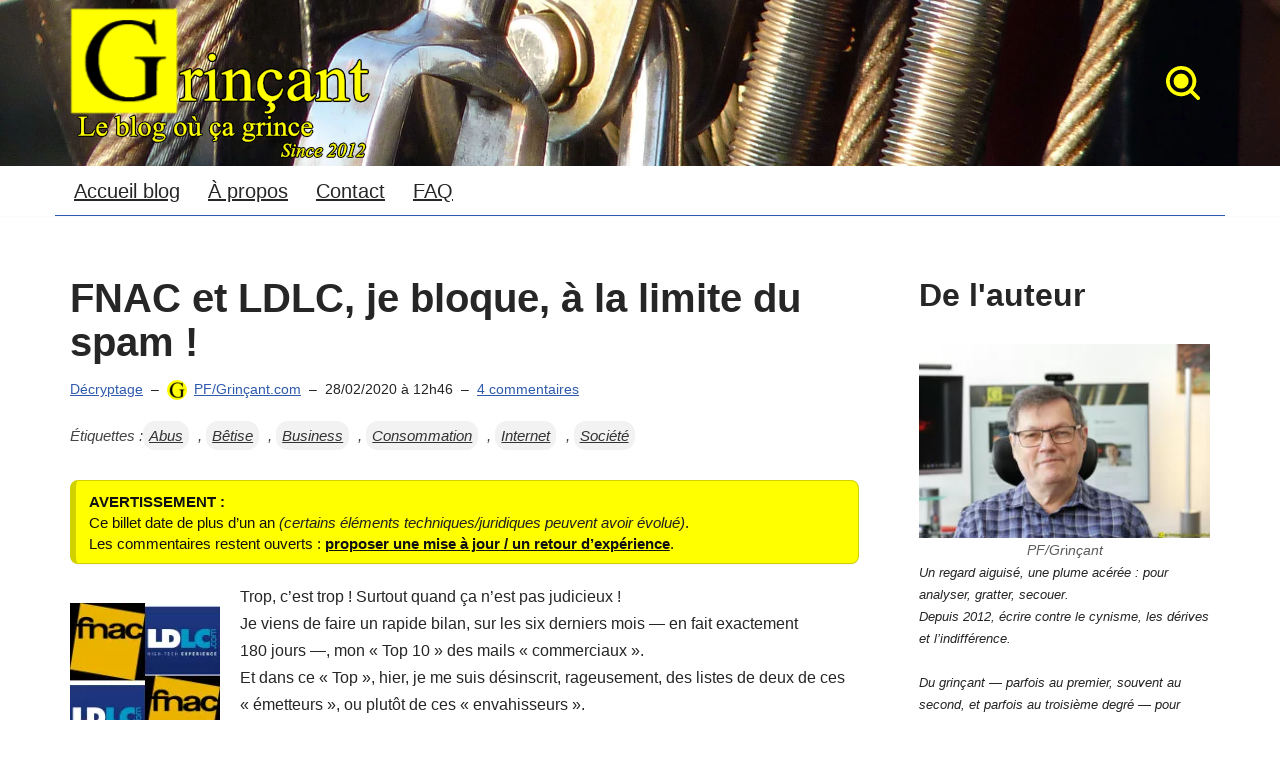

--- FILE ---
content_type: text/html; charset=UTF-8
request_url: https://www.grincant.com/2020/02/28/fnac-et-ldlc-je-bloque-a-la-limite-du-spam/
body_size: 54216
content:
<!DOCTYPE html>
<html dir="ltr" lang="fr-FR">

<head>
	
	<meta charset="UTF-8">
	<meta name="viewport" content="width=device-width, initial-scale=1, minimum-scale=1">
	<link rel="profile" href="http://gmpg.org/xfn/11">
			<link rel="pingback" href="https://www.grincant.com/xmlrpc.php">
		<title>FNAC et LDLC, je bloque, à la limite du spam ! | Grinçant</title>

		<!-- All in One SEO 4.9.3 - aioseo.com -->
	<meta name="description" content="Saturation de mails commerciaux. Mon &quot;Top 10&quot; des six derniers mois. Et désinscription de la liste de diffusion / mailing list de LDLC et de la FNAC !" />
	<meta name="robots" content="max-image-preview:large" />
	<meta name="author" content="PF/Grinçant.com"/>
	<meta name="keywords" content="abus,bêtise,business,consommation,internet,société" />
	<link rel="canonical" href="https://www.grincant.com/2020/02/28/fnac-et-ldlc-je-bloque-a-la-limite-du-spam/" />
	<meta name="generator" content="All in One SEO (AIOSEO) 4.9.3" />
		<script type="application/ld+json" class="aioseo-schema">
			{"@context":"https:\/\/schema.org","@graph":[{"@type":"Article","@id":"https:\/\/www.grincant.com\/2020\/02\/28\/fnac-et-ldlc-je-bloque-a-la-limite-du-spam\/#article","name":"FNAC et LDLC, je bloque, \u00e0 la limite du spam ! | Grin\u00e7ant","headline":"FNAC et LDLC, je bloque, \u00e0 la limite du spam\u00a0!","author":{"@id":"https:\/\/www.grincant.com\/author\/philippe\/#author"},"publisher":{"@id":"https:\/\/www.grincant.com\/#person"},"image":{"@type":"ImageObject","url":"https:\/\/www.grincant.com\/wp-content\/uploads\/2020\/02\/fnac-ldlc.jpg","@id":"https:\/\/www.grincant.com\/2020\/02\/28\/fnac-et-ldlc-je-bloque-a-la-limite-du-spam\/#articleImage","width":150,"height":150},"datePublished":"2020-02-28T13:46:18+01:00","dateModified":"2020-02-28T13:46:18+01:00","inLanguage":"fr-FR","commentCount":4,"mainEntityOfPage":{"@id":"https:\/\/www.grincant.com\/2020\/02\/28\/fnac-et-ldlc-je-bloque-a-la-limite-du-spam\/#webpage"},"isPartOf":{"@id":"https:\/\/www.grincant.com\/2020\/02\/28\/fnac-et-ldlc-je-bloque-a-la-limite-du-spam\/#webpage"},"articleSection":"D\u00e9cryptage, Abus, B\u00eatise, Business, Consommation, Internet, Soci\u00e9t\u00e9"},{"@type":"BreadcrumbList","@id":"https:\/\/www.grincant.com\/2020\/02\/28\/fnac-et-ldlc-je-bloque-a-la-limite-du-spam\/#breadcrumblist","itemListElement":[{"@type":"ListItem","@id":"https:\/\/www.grincant.com#listItem","position":1,"name":"Accueil","item":"https:\/\/www.grincant.com","nextItem":{"@type":"ListItem","@id":"https:\/\/www.grincant.com\/category\/decryptage\/#listItem","name":"D\u00e9cryptage"}},{"@type":"ListItem","@id":"https:\/\/www.grincant.com\/category\/decryptage\/#listItem","position":2,"name":"D\u00e9cryptage","item":"https:\/\/www.grincant.com\/category\/decryptage\/","nextItem":{"@type":"ListItem","@id":"https:\/\/www.grincant.com\/2020\/02\/28\/fnac-et-ldlc-je-bloque-a-la-limite-du-spam\/#listItem","name":"FNAC et LDLC, je bloque, \u00e0 la limite du spam\u00a0!"},"previousItem":{"@type":"ListItem","@id":"https:\/\/www.grincant.com#listItem","name":"Accueil"}},{"@type":"ListItem","@id":"https:\/\/www.grincant.com\/2020\/02\/28\/fnac-et-ldlc-je-bloque-a-la-limite-du-spam\/#listItem","position":3,"name":"FNAC et LDLC, je bloque, \u00e0 la limite du spam\u00a0!","previousItem":{"@type":"ListItem","@id":"https:\/\/www.grincant.com\/category\/decryptage\/#listItem","name":"D\u00e9cryptage"}}]},{"@type":"Person","@id":"https:\/\/www.grincant.com\/#person","name":"PF\/Grin\u00e7ant.com","image":{"@type":"ImageObject","@id":"https:\/\/www.grincant.com\/2020\/02\/28\/fnac-et-ldlc-je-bloque-a-la-limite-du-spam\/#personImage","url":"https:\/\/www.grincant.com\/wp-content\/uploads\/2018\/01\/cropped-cropped-G-favicon-grincant-512x512-1-96x96.png","width":96,"height":96,"caption":"PF\/Grin\u00e7ant.com"}},{"@type":"Person","@id":"https:\/\/www.grincant.com\/author\/philippe\/#author","url":"https:\/\/www.grincant.com\/author\/philippe\/","name":"PF\/Grin\u00e7ant.com","image":{"@type":"ImageObject","@id":"https:\/\/www.grincant.com\/2020\/02\/28\/fnac-et-ldlc-je-bloque-a-la-limite-du-spam\/#authorImage","url":"https:\/\/www.grincant.com\/wp-content\/uploads\/2018\/01\/cropped-cropped-G-favicon-grincant-512x512-1-96x96.png","width":96,"height":96,"caption":"PF\/Grin\u00e7ant.com"}},{"@type":"WebPage","@id":"https:\/\/www.grincant.com\/2020\/02\/28\/fnac-et-ldlc-je-bloque-a-la-limite-du-spam\/#webpage","url":"https:\/\/www.grincant.com\/2020\/02\/28\/fnac-et-ldlc-je-bloque-a-la-limite-du-spam\/","name":"FNAC et LDLC, je bloque, \u00e0 la limite du spam ! | Grin\u00e7ant","description":"Saturation de mails commerciaux. Mon \"Top 10\" des six derniers mois. Et d\u00e9sinscription de la liste de diffusion \/ mailing list de LDLC et de la FNAC !","inLanguage":"fr-FR","isPartOf":{"@id":"https:\/\/www.grincant.com\/#website"},"breadcrumb":{"@id":"https:\/\/www.grincant.com\/2020\/02\/28\/fnac-et-ldlc-je-bloque-a-la-limite-du-spam\/#breadcrumblist"},"author":{"@id":"https:\/\/www.grincant.com\/author\/philippe\/#author"},"creator":{"@id":"https:\/\/www.grincant.com\/author\/philippe\/#author"},"datePublished":"2020-02-28T13:46:18+01:00","dateModified":"2020-02-28T13:46:18+01:00"},{"@type":"WebSite","@id":"https:\/\/www.grincant.com\/#website","url":"https:\/\/www.grincant.com\/","name":"Grin\u00e7ant","description":"Le blog o\u00f9 \u00e7a grince\u00a0! (depuis 2012)","inLanguage":"fr-FR","publisher":{"@id":"https:\/\/www.grincant.com\/#person"}}]}
		</script>
		<!-- All in One SEO -->

<link rel="alternate" type="application/rss+xml" title="Grinçant &raquo; Flux" href="https://www.grincant.com/feed/" />
<link rel="alternate" type="application/rss+xml" title="Grinçant &raquo; Flux des commentaires" href="https://www.grincant.com/comments/feed/" />
<script id="wpp-js" src="https://www.grincant.com/wp-content/plugins/wordpress-popular-posts/assets/js/wpp.min.js?ver=7.3.6" data-sampling="0" data-sampling-rate="100" data-api-url="https://www.grincant.com/wp-json/wordpress-popular-posts" data-post-id="28576" data-token="282c3f0f54" data-lang="0" data-debug="0"></script>
<link rel="alternate" type="application/rss+xml" title="Grinçant &raquo; FNAC et LDLC, je bloque, à la limite du spam ! Flux des commentaires" href="https://www.grincant.com/2020/02/28/fnac-et-ldlc-je-bloque-a-la-limite-du-spam/feed/" />
<style id='wp-img-auto-sizes-contain-inline-css'>
img:is([sizes=auto i],[sizes^="auto," i]){contain-intrinsic-size:3000px 1500px}
/*# sourceURL=wp-img-auto-sizes-contain-inline-css */
</style>
<style id='wp-block-library-inline-css'>
:root{--wp-block-synced-color:#7a00df;--wp-block-synced-color--rgb:122,0,223;--wp-bound-block-color:var(--wp-block-synced-color);--wp-editor-canvas-background:#ddd;--wp-admin-theme-color:#007cba;--wp-admin-theme-color--rgb:0,124,186;--wp-admin-theme-color-darker-10:#006ba1;--wp-admin-theme-color-darker-10--rgb:0,107,160.5;--wp-admin-theme-color-darker-20:#005a87;--wp-admin-theme-color-darker-20--rgb:0,90,135;--wp-admin-border-width-focus:2px}@media (min-resolution:192dpi){:root{--wp-admin-border-width-focus:1.5px}}.wp-element-button{cursor:pointer}:root .has-very-light-gray-background-color{background-color:#eee}:root .has-very-dark-gray-background-color{background-color:#313131}:root .has-very-light-gray-color{color:#eee}:root .has-very-dark-gray-color{color:#313131}:root .has-vivid-green-cyan-to-vivid-cyan-blue-gradient-background{background:linear-gradient(135deg,#00d084,#0693e3)}:root .has-purple-crush-gradient-background{background:linear-gradient(135deg,#34e2e4,#4721fb 50%,#ab1dfe)}:root .has-hazy-dawn-gradient-background{background:linear-gradient(135deg,#faaca8,#dad0ec)}:root .has-subdued-olive-gradient-background{background:linear-gradient(135deg,#fafae1,#67a671)}:root .has-atomic-cream-gradient-background{background:linear-gradient(135deg,#fdd79a,#004a59)}:root .has-nightshade-gradient-background{background:linear-gradient(135deg,#330968,#31cdcf)}:root .has-midnight-gradient-background{background:linear-gradient(135deg,#020381,#2874fc)}:root{--wp--preset--font-size--normal:16px;--wp--preset--font-size--huge:42px}.has-regular-font-size{font-size:1em}.has-larger-font-size{font-size:2.625em}.has-normal-font-size{font-size:var(--wp--preset--font-size--normal)}.has-huge-font-size{font-size:var(--wp--preset--font-size--huge)}.has-text-align-center{text-align:center}.has-text-align-left{text-align:left}.has-text-align-right{text-align:right}.has-fit-text{white-space:nowrap!important}#end-resizable-editor-section{display:none}.aligncenter{clear:both}.items-justified-left{justify-content:flex-start}.items-justified-center{justify-content:center}.items-justified-right{justify-content:flex-end}.items-justified-space-between{justify-content:space-between}.screen-reader-text{border:0;clip-path:inset(50%);height:1px;margin:-1px;overflow:hidden;padding:0;position:absolute;width:1px;word-wrap:normal!important}.screen-reader-text:focus{background-color:#ddd;clip-path:none;color:#444;display:block;font-size:1em;height:auto;left:5px;line-height:normal;padding:15px 23px 14px;text-decoration:none;top:5px;width:auto;z-index:100000}html :where(.has-border-color){border-style:solid}html :where([style*=border-top-color]){border-top-style:solid}html :where([style*=border-right-color]){border-right-style:solid}html :where([style*=border-bottom-color]){border-bottom-style:solid}html :where([style*=border-left-color]){border-left-style:solid}html :where([style*=border-width]){border-style:solid}html :where([style*=border-top-width]){border-top-style:solid}html :where([style*=border-right-width]){border-right-style:solid}html :where([style*=border-bottom-width]){border-bottom-style:solid}html :where([style*=border-left-width]){border-left-style:solid}html :where(img[class*=wp-image-]){height:auto;max-width:100%}:where(figure){margin:0 0 1em}html :where(.is-position-sticky){--wp-admin--admin-bar--position-offset:var(--wp-admin--admin-bar--height,0px)}@media screen and (max-width:600px){html :where(.is-position-sticky){--wp-admin--admin-bar--position-offset:0px}}

/*# sourceURL=wp-block-library-inline-css */
</style><style id='wp-block-heading-inline-css'>
h1:where(.wp-block-heading).has-background,h2:where(.wp-block-heading).has-background,h3:where(.wp-block-heading).has-background,h4:where(.wp-block-heading).has-background,h5:where(.wp-block-heading).has-background,h6:where(.wp-block-heading).has-background{padding:1.25em 2.375em}h1.has-text-align-left[style*=writing-mode]:where([style*=vertical-lr]),h1.has-text-align-right[style*=writing-mode]:where([style*=vertical-rl]),h2.has-text-align-left[style*=writing-mode]:where([style*=vertical-lr]),h2.has-text-align-right[style*=writing-mode]:where([style*=vertical-rl]),h3.has-text-align-left[style*=writing-mode]:where([style*=vertical-lr]),h3.has-text-align-right[style*=writing-mode]:where([style*=vertical-rl]),h4.has-text-align-left[style*=writing-mode]:where([style*=vertical-lr]),h4.has-text-align-right[style*=writing-mode]:where([style*=vertical-rl]),h5.has-text-align-left[style*=writing-mode]:where([style*=vertical-lr]),h5.has-text-align-right[style*=writing-mode]:where([style*=vertical-rl]),h6.has-text-align-left[style*=writing-mode]:where([style*=vertical-lr]),h6.has-text-align-right[style*=writing-mode]:where([style*=vertical-rl]){rotate:180deg}
/*# sourceURL=https://www.grincant.com/wp-includes/blocks/heading/style.min.css */
</style>
<style id='wp-block-image-inline-css'>
.wp-block-image>a,.wp-block-image>figure>a{display:inline-block}.wp-block-image img{box-sizing:border-box;height:auto;max-width:100%;vertical-align:bottom}@media not (prefers-reduced-motion){.wp-block-image img.hide{visibility:hidden}.wp-block-image img.show{animation:show-content-image .4s}}.wp-block-image[style*=border-radius] img,.wp-block-image[style*=border-radius]>a{border-radius:inherit}.wp-block-image.has-custom-border img{box-sizing:border-box}.wp-block-image.aligncenter{text-align:center}.wp-block-image.alignfull>a,.wp-block-image.alignwide>a{width:100%}.wp-block-image.alignfull img,.wp-block-image.alignwide img{height:auto;width:100%}.wp-block-image .aligncenter,.wp-block-image .alignleft,.wp-block-image .alignright,.wp-block-image.aligncenter,.wp-block-image.alignleft,.wp-block-image.alignright{display:table}.wp-block-image .aligncenter>figcaption,.wp-block-image .alignleft>figcaption,.wp-block-image .alignright>figcaption,.wp-block-image.aligncenter>figcaption,.wp-block-image.alignleft>figcaption,.wp-block-image.alignright>figcaption{caption-side:bottom;display:table-caption}.wp-block-image .alignleft{float:left;margin:.5em 1em .5em 0}.wp-block-image .alignright{float:right;margin:.5em 0 .5em 1em}.wp-block-image .aligncenter{margin-left:auto;margin-right:auto}.wp-block-image :where(figcaption){margin-bottom:1em;margin-top:.5em}.wp-block-image.is-style-circle-mask img{border-radius:9999px}@supports ((-webkit-mask-image:none) or (mask-image:none)) or (-webkit-mask-image:none){.wp-block-image.is-style-circle-mask img{border-radius:0;-webkit-mask-image:url('data:image/svg+xml;utf8,<svg viewBox="0 0 100 100" xmlns="http://www.w3.org/2000/svg"><circle cx="50" cy="50" r="50"/></svg>');mask-image:url('data:image/svg+xml;utf8,<svg viewBox="0 0 100 100" xmlns="http://www.w3.org/2000/svg"><circle cx="50" cy="50" r="50"/></svg>');mask-mode:alpha;-webkit-mask-position:center;mask-position:center;-webkit-mask-repeat:no-repeat;mask-repeat:no-repeat;-webkit-mask-size:contain;mask-size:contain}}:root :where(.wp-block-image.is-style-rounded img,.wp-block-image .is-style-rounded img){border-radius:9999px}.wp-block-image figure{margin:0}.wp-lightbox-container{display:flex;flex-direction:column;position:relative}.wp-lightbox-container img{cursor:zoom-in}.wp-lightbox-container img:hover+button{opacity:1}.wp-lightbox-container button{align-items:center;backdrop-filter:blur(16px) saturate(180%);background-color:#5a5a5a40;border:none;border-radius:4px;cursor:zoom-in;display:flex;height:20px;justify-content:center;opacity:0;padding:0;position:absolute;right:16px;text-align:center;top:16px;width:20px;z-index:100}@media not (prefers-reduced-motion){.wp-lightbox-container button{transition:opacity .2s ease}}.wp-lightbox-container button:focus-visible{outline:3px auto #5a5a5a40;outline:3px auto -webkit-focus-ring-color;outline-offset:3px}.wp-lightbox-container button:hover{cursor:pointer;opacity:1}.wp-lightbox-container button:focus{opacity:1}.wp-lightbox-container button:focus,.wp-lightbox-container button:hover,.wp-lightbox-container button:not(:hover):not(:active):not(.has-background){background-color:#5a5a5a40;border:none}.wp-lightbox-overlay{box-sizing:border-box;cursor:zoom-out;height:100vh;left:0;overflow:hidden;position:fixed;top:0;visibility:hidden;width:100%;z-index:100000}.wp-lightbox-overlay .close-button{align-items:center;cursor:pointer;display:flex;justify-content:center;min-height:40px;min-width:40px;padding:0;position:absolute;right:calc(env(safe-area-inset-right) + 16px);top:calc(env(safe-area-inset-top) + 16px);z-index:5000000}.wp-lightbox-overlay .close-button:focus,.wp-lightbox-overlay .close-button:hover,.wp-lightbox-overlay .close-button:not(:hover):not(:active):not(.has-background){background:none;border:none}.wp-lightbox-overlay .lightbox-image-container{height:var(--wp--lightbox-container-height);left:50%;overflow:hidden;position:absolute;top:50%;transform:translate(-50%,-50%);transform-origin:top left;width:var(--wp--lightbox-container-width);z-index:9999999999}.wp-lightbox-overlay .wp-block-image{align-items:center;box-sizing:border-box;display:flex;height:100%;justify-content:center;margin:0;position:relative;transform-origin:0 0;width:100%;z-index:3000000}.wp-lightbox-overlay .wp-block-image img{height:var(--wp--lightbox-image-height);min-height:var(--wp--lightbox-image-height);min-width:var(--wp--lightbox-image-width);width:var(--wp--lightbox-image-width)}.wp-lightbox-overlay .wp-block-image figcaption{display:none}.wp-lightbox-overlay button{background:none;border:none}.wp-lightbox-overlay .scrim{background-color:#fff;height:100%;opacity:.9;position:absolute;width:100%;z-index:2000000}.wp-lightbox-overlay.active{visibility:visible}@media not (prefers-reduced-motion){.wp-lightbox-overlay.active{animation:turn-on-visibility .25s both}.wp-lightbox-overlay.active img{animation:turn-on-visibility .35s both}.wp-lightbox-overlay.show-closing-animation:not(.active){animation:turn-off-visibility .35s both}.wp-lightbox-overlay.show-closing-animation:not(.active) img{animation:turn-off-visibility .25s both}.wp-lightbox-overlay.zoom.active{animation:none;opacity:1;visibility:visible}.wp-lightbox-overlay.zoom.active .lightbox-image-container{animation:lightbox-zoom-in .4s}.wp-lightbox-overlay.zoom.active .lightbox-image-container img{animation:none}.wp-lightbox-overlay.zoom.active .scrim{animation:turn-on-visibility .4s forwards}.wp-lightbox-overlay.zoom.show-closing-animation:not(.active){animation:none}.wp-lightbox-overlay.zoom.show-closing-animation:not(.active) .lightbox-image-container{animation:lightbox-zoom-out .4s}.wp-lightbox-overlay.zoom.show-closing-animation:not(.active) .lightbox-image-container img{animation:none}.wp-lightbox-overlay.zoom.show-closing-animation:not(.active) .scrim{animation:turn-off-visibility .4s forwards}}@keyframes show-content-image{0%{visibility:hidden}99%{visibility:hidden}to{visibility:visible}}@keyframes turn-on-visibility{0%{opacity:0}to{opacity:1}}@keyframes turn-off-visibility{0%{opacity:1;visibility:visible}99%{opacity:0;visibility:visible}to{opacity:0;visibility:hidden}}@keyframes lightbox-zoom-in{0%{transform:translate(calc((-100vw + var(--wp--lightbox-scrollbar-width))/2 + var(--wp--lightbox-initial-left-position)),calc(-50vh + var(--wp--lightbox-initial-top-position))) scale(var(--wp--lightbox-scale))}to{transform:translate(-50%,-50%) scale(1)}}@keyframes lightbox-zoom-out{0%{transform:translate(-50%,-50%) scale(1);visibility:visible}99%{visibility:visible}to{transform:translate(calc((-100vw + var(--wp--lightbox-scrollbar-width))/2 + var(--wp--lightbox-initial-left-position)),calc(-50vh + var(--wp--lightbox-initial-top-position))) scale(var(--wp--lightbox-scale));visibility:hidden}}
/*# sourceURL=https://www.grincant.com/wp-includes/blocks/image/style.min.css */
</style>
<style id='wp-block-search-inline-css'>
.wp-block-search__button{margin-left:10px;word-break:normal}.wp-block-search__button.has-icon{line-height:0}.wp-block-search__button svg{height:1.25em;min-height:24px;min-width:24px;width:1.25em;fill:currentColor;vertical-align:text-bottom}:where(.wp-block-search__button){border:1px solid #ccc;padding:6px 10px}.wp-block-search__inside-wrapper{display:flex;flex:auto;flex-wrap:nowrap;max-width:100%}.wp-block-search__label{width:100%}.wp-block-search.wp-block-search__button-only .wp-block-search__button{box-sizing:border-box;display:flex;flex-shrink:0;justify-content:center;margin-left:0;max-width:100%}.wp-block-search.wp-block-search__button-only .wp-block-search__inside-wrapper{min-width:0!important;transition-property:width}.wp-block-search.wp-block-search__button-only .wp-block-search__input{flex-basis:100%;transition-duration:.3s}.wp-block-search.wp-block-search__button-only.wp-block-search__searchfield-hidden,.wp-block-search.wp-block-search__button-only.wp-block-search__searchfield-hidden .wp-block-search__inside-wrapper{overflow:hidden}.wp-block-search.wp-block-search__button-only.wp-block-search__searchfield-hidden .wp-block-search__input{border-left-width:0!important;border-right-width:0!important;flex-basis:0;flex-grow:0;margin:0;min-width:0!important;padding-left:0!important;padding-right:0!important;width:0!important}:where(.wp-block-search__input){appearance:none;border:1px solid #949494;flex-grow:1;font-family:inherit;font-size:inherit;font-style:inherit;font-weight:inherit;letter-spacing:inherit;line-height:inherit;margin-left:0;margin-right:0;min-width:3rem;padding:8px;text-decoration:unset!important;text-transform:inherit}:where(.wp-block-search__button-inside .wp-block-search__inside-wrapper){background-color:#fff;border:1px solid #949494;box-sizing:border-box;padding:4px}:where(.wp-block-search__button-inside .wp-block-search__inside-wrapper) .wp-block-search__input{border:none;border-radius:0;padding:0 4px}:where(.wp-block-search__button-inside .wp-block-search__inside-wrapper) .wp-block-search__input:focus{outline:none}:where(.wp-block-search__button-inside .wp-block-search__inside-wrapper) :where(.wp-block-search__button){padding:4px 8px}.wp-block-search.aligncenter .wp-block-search__inside-wrapper{margin:auto}.wp-block[data-align=right] .wp-block-search.wp-block-search__button-only .wp-block-search__inside-wrapper{float:right}
/*# sourceURL=https://www.grincant.com/wp-includes/blocks/search/style.min.css */
</style>
<style id='wp-block-tag-cloud-inline-css'>
.wp-block-tag-cloud{box-sizing:border-box}.wp-block-tag-cloud.aligncenter{justify-content:center;text-align:center}.wp-block-tag-cloud a{display:inline-block;margin-right:5px}.wp-block-tag-cloud span{display:inline-block;margin-left:5px;text-decoration:none}:root :where(.wp-block-tag-cloud.is-style-outline){display:flex;flex-wrap:wrap;gap:1ch}:root :where(.wp-block-tag-cloud.is-style-outline a){border:1px solid;font-size:unset!important;margin-right:0;padding:1ch 2ch;text-decoration:none!important}
/*# sourceURL=https://www.grincant.com/wp-includes/blocks/tag-cloud/style.min.css */
</style>
<style id='wp-block-group-inline-css'>
.wp-block-group{box-sizing:border-box}:where(.wp-block-group.wp-block-group-is-layout-constrained){position:relative}
/*# sourceURL=https://www.grincant.com/wp-includes/blocks/group/style.min.css */
</style>
<style id='wp-block-paragraph-inline-css'>
.is-small-text{font-size:.875em}.is-regular-text{font-size:1em}.is-large-text{font-size:2.25em}.is-larger-text{font-size:3em}.has-drop-cap:not(:focus):first-letter{float:left;font-size:8.4em;font-style:normal;font-weight:100;line-height:.68;margin:.05em .1em 0 0;text-transform:uppercase}body.rtl .has-drop-cap:not(:focus):first-letter{float:none;margin-left:.1em}p.has-drop-cap.has-background{overflow:hidden}:root :where(p.has-background){padding:1.25em 2.375em}:where(p.has-text-color:not(.has-link-color)) a{color:inherit}p.has-text-align-left[style*="writing-mode:vertical-lr"],p.has-text-align-right[style*="writing-mode:vertical-rl"]{rotate:180deg}
/*# sourceURL=https://www.grincant.com/wp-includes/blocks/paragraph/style.min.css */
</style>
<style id='global-styles-inline-css'>
:root{--wp--preset--aspect-ratio--square: 1;--wp--preset--aspect-ratio--4-3: 4/3;--wp--preset--aspect-ratio--3-4: 3/4;--wp--preset--aspect-ratio--3-2: 3/2;--wp--preset--aspect-ratio--2-3: 2/3;--wp--preset--aspect-ratio--16-9: 16/9;--wp--preset--aspect-ratio--9-16: 9/16;--wp--preset--color--black: #000000;--wp--preset--color--cyan-bluish-gray: #abb8c3;--wp--preset--color--white: #ffffff;--wp--preset--color--pale-pink: #f78da7;--wp--preset--color--vivid-red: #cf2e2e;--wp--preset--color--luminous-vivid-orange: #ff6900;--wp--preset--color--luminous-vivid-amber: #fcb900;--wp--preset--color--light-green-cyan: #7bdcb5;--wp--preset--color--vivid-green-cyan: #00d084;--wp--preset--color--pale-cyan-blue: #8ed1fc;--wp--preset--color--vivid-cyan-blue: #0693e3;--wp--preset--color--vivid-purple: #9b51e0;--wp--preset--color--neve-link-color: var(--nv-primary-accent);--wp--preset--color--neve-link-hover-color: var(--nv-secondary-accent);--wp--preset--color--nv-site-bg: var(--nv-site-bg);--wp--preset--color--nv-light-bg: var(--nv-light-bg);--wp--preset--color--nv-dark-bg: var(--nv-dark-bg);--wp--preset--color--neve-text-color: var(--nv-text-color);--wp--preset--color--nv-text-dark-bg: var(--nv-text-dark-bg);--wp--preset--color--nv-c-1: var(--nv-c-1);--wp--preset--color--nv-c-2: var(--nv-c-2);--wp--preset--gradient--vivid-cyan-blue-to-vivid-purple: linear-gradient(135deg,rgb(6,147,227) 0%,rgb(155,81,224) 100%);--wp--preset--gradient--light-green-cyan-to-vivid-green-cyan: linear-gradient(135deg,rgb(122,220,180) 0%,rgb(0,208,130) 100%);--wp--preset--gradient--luminous-vivid-amber-to-luminous-vivid-orange: linear-gradient(135deg,rgb(252,185,0) 0%,rgb(255,105,0) 100%);--wp--preset--gradient--luminous-vivid-orange-to-vivid-red: linear-gradient(135deg,rgb(255,105,0) 0%,rgb(207,46,46) 100%);--wp--preset--gradient--very-light-gray-to-cyan-bluish-gray: linear-gradient(135deg,rgb(238,238,238) 0%,rgb(169,184,195) 100%);--wp--preset--gradient--cool-to-warm-spectrum: linear-gradient(135deg,rgb(74,234,220) 0%,rgb(151,120,209) 20%,rgb(207,42,186) 40%,rgb(238,44,130) 60%,rgb(251,105,98) 80%,rgb(254,248,76) 100%);--wp--preset--gradient--blush-light-purple: linear-gradient(135deg,rgb(255,206,236) 0%,rgb(152,150,240) 100%);--wp--preset--gradient--blush-bordeaux: linear-gradient(135deg,rgb(254,205,165) 0%,rgb(254,45,45) 50%,rgb(107,0,62) 100%);--wp--preset--gradient--luminous-dusk: linear-gradient(135deg,rgb(255,203,112) 0%,rgb(199,81,192) 50%,rgb(65,88,208) 100%);--wp--preset--gradient--pale-ocean: linear-gradient(135deg,rgb(255,245,203) 0%,rgb(182,227,212) 50%,rgb(51,167,181) 100%);--wp--preset--gradient--electric-grass: linear-gradient(135deg,rgb(202,248,128) 0%,rgb(113,206,126) 100%);--wp--preset--gradient--midnight: linear-gradient(135deg,rgb(2,3,129) 0%,rgb(40,116,252) 100%);--wp--preset--font-size--small: 13px;--wp--preset--font-size--medium: 20px;--wp--preset--font-size--large: 36px;--wp--preset--font-size--x-large: 42px;--wp--preset--spacing--20: 0.44rem;--wp--preset--spacing--30: 0.67rem;--wp--preset--spacing--40: 1rem;--wp--preset--spacing--50: 1.5rem;--wp--preset--spacing--60: 2.25rem;--wp--preset--spacing--70: 3.38rem;--wp--preset--spacing--80: 5.06rem;--wp--preset--shadow--natural: 6px 6px 9px rgba(0, 0, 0, 0.2);--wp--preset--shadow--deep: 12px 12px 50px rgba(0, 0, 0, 0.4);--wp--preset--shadow--sharp: 6px 6px 0px rgba(0, 0, 0, 0.2);--wp--preset--shadow--outlined: 6px 6px 0px -3px rgb(255, 255, 255), 6px 6px rgb(0, 0, 0);--wp--preset--shadow--crisp: 6px 6px 0px rgb(0, 0, 0);}:where(.is-layout-flex){gap: 0.5em;}:where(.is-layout-grid){gap: 0.5em;}body .is-layout-flex{display: flex;}.is-layout-flex{flex-wrap: wrap;align-items: center;}.is-layout-flex > :is(*, div){margin: 0;}body .is-layout-grid{display: grid;}.is-layout-grid > :is(*, div){margin: 0;}:where(.wp-block-columns.is-layout-flex){gap: 2em;}:where(.wp-block-columns.is-layout-grid){gap: 2em;}:where(.wp-block-post-template.is-layout-flex){gap: 1.25em;}:where(.wp-block-post-template.is-layout-grid){gap: 1.25em;}.has-black-color{color: var(--wp--preset--color--black) !important;}.has-cyan-bluish-gray-color{color: var(--wp--preset--color--cyan-bluish-gray) !important;}.has-white-color{color: var(--wp--preset--color--white) !important;}.has-pale-pink-color{color: var(--wp--preset--color--pale-pink) !important;}.has-vivid-red-color{color: var(--wp--preset--color--vivid-red) !important;}.has-luminous-vivid-orange-color{color: var(--wp--preset--color--luminous-vivid-orange) !important;}.has-luminous-vivid-amber-color{color: var(--wp--preset--color--luminous-vivid-amber) !important;}.has-light-green-cyan-color{color: var(--wp--preset--color--light-green-cyan) !important;}.has-vivid-green-cyan-color{color: var(--wp--preset--color--vivid-green-cyan) !important;}.has-pale-cyan-blue-color{color: var(--wp--preset--color--pale-cyan-blue) !important;}.has-vivid-cyan-blue-color{color: var(--wp--preset--color--vivid-cyan-blue) !important;}.has-vivid-purple-color{color: var(--wp--preset--color--vivid-purple) !important;}.has-neve-link-color-color{color: var(--wp--preset--color--neve-link-color) !important;}.has-neve-link-hover-color-color{color: var(--wp--preset--color--neve-link-hover-color) !important;}.has-nv-site-bg-color{color: var(--wp--preset--color--nv-site-bg) !important;}.has-nv-light-bg-color{color: var(--wp--preset--color--nv-light-bg) !important;}.has-nv-dark-bg-color{color: var(--wp--preset--color--nv-dark-bg) !important;}.has-neve-text-color-color{color: var(--wp--preset--color--neve-text-color) !important;}.has-nv-text-dark-bg-color{color: var(--wp--preset--color--nv-text-dark-bg) !important;}.has-nv-c-1-color{color: var(--wp--preset--color--nv-c-1) !important;}.has-nv-c-2-color{color: var(--wp--preset--color--nv-c-2) !important;}.has-black-background-color{background-color: var(--wp--preset--color--black) !important;}.has-cyan-bluish-gray-background-color{background-color: var(--wp--preset--color--cyan-bluish-gray) !important;}.has-white-background-color{background-color: var(--wp--preset--color--white) !important;}.has-pale-pink-background-color{background-color: var(--wp--preset--color--pale-pink) !important;}.has-vivid-red-background-color{background-color: var(--wp--preset--color--vivid-red) !important;}.has-luminous-vivid-orange-background-color{background-color: var(--wp--preset--color--luminous-vivid-orange) !important;}.has-luminous-vivid-amber-background-color{background-color: var(--wp--preset--color--luminous-vivid-amber) !important;}.has-light-green-cyan-background-color{background-color: var(--wp--preset--color--light-green-cyan) !important;}.has-vivid-green-cyan-background-color{background-color: var(--wp--preset--color--vivid-green-cyan) !important;}.has-pale-cyan-blue-background-color{background-color: var(--wp--preset--color--pale-cyan-blue) !important;}.has-vivid-cyan-blue-background-color{background-color: var(--wp--preset--color--vivid-cyan-blue) !important;}.has-vivid-purple-background-color{background-color: var(--wp--preset--color--vivid-purple) !important;}.has-neve-link-color-background-color{background-color: var(--wp--preset--color--neve-link-color) !important;}.has-neve-link-hover-color-background-color{background-color: var(--wp--preset--color--neve-link-hover-color) !important;}.has-nv-site-bg-background-color{background-color: var(--wp--preset--color--nv-site-bg) !important;}.has-nv-light-bg-background-color{background-color: var(--wp--preset--color--nv-light-bg) !important;}.has-nv-dark-bg-background-color{background-color: var(--wp--preset--color--nv-dark-bg) !important;}.has-neve-text-color-background-color{background-color: var(--wp--preset--color--neve-text-color) !important;}.has-nv-text-dark-bg-background-color{background-color: var(--wp--preset--color--nv-text-dark-bg) !important;}.has-nv-c-1-background-color{background-color: var(--wp--preset--color--nv-c-1) !important;}.has-nv-c-2-background-color{background-color: var(--wp--preset--color--nv-c-2) !important;}.has-black-border-color{border-color: var(--wp--preset--color--black) !important;}.has-cyan-bluish-gray-border-color{border-color: var(--wp--preset--color--cyan-bluish-gray) !important;}.has-white-border-color{border-color: var(--wp--preset--color--white) !important;}.has-pale-pink-border-color{border-color: var(--wp--preset--color--pale-pink) !important;}.has-vivid-red-border-color{border-color: var(--wp--preset--color--vivid-red) !important;}.has-luminous-vivid-orange-border-color{border-color: var(--wp--preset--color--luminous-vivid-orange) !important;}.has-luminous-vivid-amber-border-color{border-color: var(--wp--preset--color--luminous-vivid-amber) !important;}.has-light-green-cyan-border-color{border-color: var(--wp--preset--color--light-green-cyan) !important;}.has-vivid-green-cyan-border-color{border-color: var(--wp--preset--color--vivid-green-cyan) !important;}.has-pale-cyan-blue-border-color{border-color: var(--wp--preset--color--pale-cyan-blue) !important;}.has-vivid-cyan-blue-border-color{border-color: var(--wp--preset--color--vivid-cyan-blue) !important;}.has-vivid-purple-border-color{border-color: var(--wp--preset--color--vivid-purple) !important;}.has-neve-link-color-border-color{border-color: var(--wp--preset--color--neve-link-color) !important;}.has-neve-link-hover-color-border-color{border-color: var(--wp--preset--color--neve-link-hover-color) !important;}.has-nv-site-bg-border-color{border-color: var(--wp--preset--color--nv-site-bg) !important;}.has-nv-light-bg-border-color{border-color: var(--wp--preset--color--nv-light-bg) !important;}.has-nv-dark-bg-border-color{border-color: var(--wp--preset--color--nv-dark-bg) !important;}.has-neve-text-color-border-color{border-color: var(--wp--preset--color--neve-text-color) !important;}.has-nv-text-dark-bg-border-color{border-color: var(--wp--preset--color--nv-text-dark-bg) !important;}.has-nv-c-1-border-color{border-color: var(--wp--preset--color--nv-c-1) !important;}.has-nv-c-2-border-color{border-color: var(--wp--preset--color--nv-c-2) !important;}.has-vivid-cyan-blue-to-vivid-purple-gradient-background{background: var(--wp--preset--gradient--vivid-cyan-blue-to-vivid-purple) !important;}.has-light-green-cyan-to-vivid-green-cyan-gradient-background{background: var(--wp--preset--gradient--light-green-cyan-to-vivid-green-cyan) !important;}.has-luminous-vivid-amber-to-luminous-vivid-orange-gradient-background{background: var(--wp--preset--gradient--luminous-vivid-amber-to-luminous-vivid-orange) !important;}.has-luminous-vivid-orange-to-vivid-red-gradient-background{background: var(--wp--preset--gradient--luminous-vivid-orange-to-vivid-red) !important;}.has-very-light-gray-to-cyan-bluish-gray-gradient-background{background: var(--wp--preset--gradient--very-light-gray-to-cyan-bluish-gray) !important;}.has-cool-to-warm-spectrum-gradient-background{background: var(--wp--preset--gradient--cool-to-warm-spectrum) !important;}.has-blush-light-purple-gradient-background{background: var(--wp--preset--gradient--blush-light-purple) !important;}.has-blush-bordeaux-gradient-background{background: var(--wp--preset--gradient--blush-bordeaux) !important;}.has-luminous-dusk-gradient-background{background: var(--wp--preset--gradient--luminous-dusk) !important;}.has-pale-ocean-gradient-background{background: var(--wp--preset--gradient--pale-ocean) !important;}.has-electric-grass-gradient-background{background: var(--wp--preset--gradient--electric-grass) !important;}.has-midnight-gradient-background{background: var(--wp--preset--gradient--midnight) !important;}.has-small-font-size{font-size: var(--wp--preset--font-size--small) !important;}.has-medium-font-size{font-size: var(--wp--preset--font-size--medium) !important;}.has-large-font-size{font-size: var(--wp--preset--font-size--large) !important;}.has-x-large-font-size{font-size: var(--wp--preset--font-size--x-large) !important;}
/*# sourceURL=global-styles-inline-css */
</style>

<style id='classic-theme-styles-inline-css'>
/*! This file is auto-generated */
.wp-block-button__link{color:#fff;background-color:#32373c;border-radius:9999px;box-shadow:none;text-decoration:none;padding:calc(.667em + 2px) calc(1.333em + 2px);font-size:1.125em}.wp-block-file__button{background:#32373c;color:#fff;text-decoration:none}
/*# sourceURL=/wp-includes/css/classic-themes.min.css */
</style>
<link rel='stylesheet' id='better-recent-comments-css' href='https://www.grincant.com/wp-content/plugins/better-recent-comments/assets/css/better-recent-comments.min.css?ver=6.9' media='all' />
<link rel='stylesheet' id='contact-form-7-css' href='https://www.grincant.com/wp-content/plugins/contact-form-7/includes/css/styles.css?ver=6.1.4' media='all' />
<link rel='stylesheet' id='cwStyle-css' href='https://www.grincant.com/wp-content/plugins/counter-widget/css/cwStyle.css?ver=6.9' media='all' />
<link rel='stylesheet' id='wpa-css-css' href='https://www.grincant.com/wp-content/plugins/honeypot/includes/css/wpa.css?ver=2.3.04' media='all' />
<link rel='stylesheet' id='juiz_sps_styles-css' href='https://www.grincant.com/wp-content/plugins/juiz-social-post-sharer/skins/6/style.min.css?ver=2.3.4' media='all' />
<link rel='stylesheet' id='stcr-font-awesome-css' href='https://www.grincant.com/wp-content/plugins/subscribe-to-comments-reloaded/includes/css/font-awesome.min.css?ver=6.9' media='all' />
<link rel='stylesheet' id='stcr-style-css' href='https://www.grincant.com/wp-content/plugins/subscribe-to-comments-reloaded/includes/css/stcr-style.css?ver=6.9' media='all' />
<link rel='stylesheet' id='wordpress-popular-posts-css-css' href='https://www.grincant.com/wp-content/plugins/wordpress-popular-posts/assets/css/wpp.css?ver=7.3.6' media='all' />
<link rel='stylesheet' id='neve-style-css' href='https://www.grincant.com/wp-content/themes/neve/style-main-new.min.css?ver=4.2.2' media='all' />
<style id='neve-style-inline-css'>
.button.button-primary, .is-style-primary .wp-block-button__link {box-shadow: var(--primarybtnshadow, none);} .button.button-primary:hover, .is-style-primary .wp-block-button__link:hover {box-shadow: var(--primarybtnhovershadow, none);} .button.button-secondary, .is-style-secondary .wp-block-button__link {box-shadow: var(--secondarybtnshadow, none);} .button.button-secondary:hover, .is-style-secondary .wp-block-button__link:hover {box-shadow: var(--secondarybtnhovershadow, none);}.is-menu-sidebar .header-menu-sidebar { visibility: visible; }.is-menu-sidebar.menu_sidebar_slide_left .header-menu-sidebar { transform: translate3d(0, 0, 0); left: 0; }.is-menu-sidebar.menu_sidebar_slide_right .header-menu-sidebar { transform: translate3d(0, 0, 0); right: 0; }.is-menu-sidebar.menu_sidebar_pull_right .header-menu-sidebar, .is-menu-sidebar.menu_sidebar_pull_left .header-menu-sidebar { transform: translateX(0); }.is-menu-sidebar.menu_sidebar_dropdown .header-menu-sidebar { height: auto; }.is-menu-sidebar.menu_sidebar_dropdown .header-menu-sidebar-inner { max-height: 400px; padding: 20px 0; }.is-menu-sidebar.menu_sidebar_full_canvas .header-menu-sidebar { opacity: 1; }.header-menu-sidebar .menu-item-nav-search:not(.floating) { pointer-events: none; }.header-menu-sidebar .menu-item-nav-search .is-menu-sidebar { pointer-events: unset; }
.nv-meta-list li.meta:not(:last-child):after { content:"–" }.nv-meta-list .no-mobile{
			display:none;
		}.nv-meta-list li.last::after{
			content: ""!important;
		}@media (min-width: 769px) {
			.nv-meta-list .no-mobile {
				display: inline-block;
			}
			.nv-meta-list li.last:not(:last-child)::after {
		 		content: "–" !important;
			}
		}
.nav-ul li .caret svg, .nav-ul li .caret img{width:var(--smiconsize, 0.5em);height:var(--smiconsize, 0.5em);}.nav-ul .sub-menu {border-style: var(--bstyle);border-width: var(--bwidth, 0);background: var(--bgcolor )!important;}.nav-ul .sub-menu li {border-style: var(--itembstyle);border-radius: var(--itembradius, 0);}.nav-ul.menu-mobile .sub-menu li:not(.neve-mm-col):hover:not(:has(li:hover)) > .wrap, 
			.nav-ul:not(.menu-mobile) .sub-menu li:not(.neve-mm-col):hover > .wrap {background: var(--itembgcolorhover);}
 :root{ --container: 748px;--postwidth:100%; --primarybtnbg: #ffff00; --primarybtnhoverbg: var(--nv-primary-accent); --primarybtncolor: #000000; --secondarybtncolor: var(--nv-primary-accent); --primarybtnhovercolor: #fff; --secondarybtnhovercolor: var(--nv-primary-accent);--primarybtnborderradius:3px;--secondarybtnborderradius:3px;--primarybtnshadow:0px 0px 5px rgba(0,0,0,0.5);;--primarybtnborderwidth:1px;--secondarybtnborderwidth:3px;--btnpadding:13px 15px;--primarybtnpadding:calc(13px - 1px) calc(15px - 1px);--secondarybtnpadding:calc(13px - 3px) calc(15px - 3px); --bodyfontfamily: Arial,Helvetica,sans-serif; --bodyfontsize: 15px; --bodylineheight: 1.6; --bodyletterspacing: 0px; --bodyfontweight: 400; --h1fontsize: 36px; --h1fontweight: 700; --h1lineheight: 1.2em; --h1letterspacing: 0px; --h1texttransform: none; --h2fontsize: 28px; --h2fontweight: 700; --h2lineheight: 1.3em; --h2letterspacing: 0px; --h2texttransform: none; --h3fontsize: 24px; --h3fontweight: 700; --h3lineheight: 1.4; --h3letterspacing: 0px; --h3texttransform: none; --h4fontsize: 20px; --h4fontweight: 700; --h4lineheight: 1.6; --h4letterspacing: 0px; --h4texttransform: none; --h5fontsize: 16px; --h5fontweight: 700; --h5lineheight: 1.6; --h5letterspacing: 0px; --h5texttransform: none; --h6fontsize: 14px; --h6fontweight: 700; --h6lineheight: 1.6; --h6letterspacing: 0px; --h6texttransform: none;--formfieldborderwidth:2px;--formfieldborderradius:3px; --formfieldbgcolor: var(--nv-site-bg); --formfieldbordercolor: #dddddd; --formfieldcolor: var(--nv-text-color);--formfieldpadding:10px 12px; } .nv-index-posts{ --borderradius:0px; --alignment: left; --bordercolor: #000000; --borderwidth: 1px; } .single-post-container .alignfull > [class*="__inner-container"], .single-post-container .alignwide > [class*="__inner-container"]{ max-width:718px } .nv-meta-list{ --avatarsize: 20px; } .single .nv-meta-list{ --avatarsize: 20px; } .blog .entry-summary, .archive .entry-summary, .blog .post-pages-links{ --texttransform: none; } .blog .nv-meta-list li, .archive .nv-meta-list li{ --fontweight: none; } .single .nv-meta-list li{ --texttransform: none; } .nv-post-cover{ --height: 250px;--padding:40px 15px;--justify: flex-start; --textalign: left; --valign: center; } .nv-post-cover .nv-title-meta-wrap, .nv-page-title-wrap, .entry-header{ --textalign: left; } .nv-is-boxed.nv-title-meta-wrap{ --padding:40px 15px; --bgcolor: var(--nv-dark-bg); } .nv-overlay{ --opacity: 50; --blendmode: normal; } .nv-is-boxed.nv-comments-wrap{ --padding:20px; } .nv-is-boxed.comment-respond{ --padding:20px; } .nv-single-post-wrap{ --spacing: 60px; } .single:not(.single-product), .page{ --c-vspace:0 0 0 0;; } .scroll-to-top{ --color: #000000;--padding:8px 10px; --borderradius: 3px; --bgcolor: #ffff00; --hovercolor: #ffffff; --hoverbgcolor: var(--nv-primary-accent);--size:16px; } .global-styled{ --bgcolor: var(--nv-site-bg); } .header-top{ --rowbcolor: var(--nv-light-bg); --color: var(--nv-text-color);--bgimage:none;--bgposition:0% 10%;;--bgoverlayopacity:0.5; } .header-main{ --rowbwidth:0px; --rowbcolor: var(--nv-light-bg); --color: var(--nv-text-color);--bgimage:url("https://www.grincant.com/wp-content/uploads/2025/09/bandeau-grincant-2025.jpg");--bgposition:77% 75%;;--bgoverlayopacity:0.5; } .header-bottom{ --rowbwidth:0px; --rowbcolor: var(--nv-secondary-accent); --color: var(--nv-text-color); --bgcolor: var(--nv-site-bg); } .header-menu-sidebar-bg{ --justify: flex-start; --textalign: left;--flexg: 1;--wrapdropdownwidth: auto; --color: #000000; --overlaycolor: #ffffff;--bgimage:none;--bgposition:50% 50%;;--bgoverlayopacity:0.9; } .header-menu-sidebar{ width: 350px; } .builder-item--logo{ --maxwidth: 120px; --fs: 24px;--padding:10px 0;--margin:0; --textalign: left;--justify: flex-start; } .builder-item--nav-icon,.header-menu-sidebar .close-sidebar-panel .navbar-toggle{ --bgcolor: #ffff00;--borderradius:0;--borderwidth:1px; } .builder-item--nav-icon{ --label-margin:0 5px 0 0;;--padding:10px 15px;--margin:0; } .builder-item--primary-menu{ --hovercolor: var(--nv-secondary-accent); --hovertextcolor: var(--nv-text-color); --activecolor: var(--nv-primary-accent); --spacing: 20px; --height: 25px; --smiconsize: 7px;--padding:0;--margin:0; --fontsize: 1em; --lineheight: 1.6em; --letterspacing: 0px; --fontweight: 500; --texttransform: none; --iconsize: 1em; } .builder-item--primary-menu .sub-menu{ --bstyle: solid;--bwidth:0; --bgcolor: #ffffff; --itembstyle: none;--itembwidth:0; --itembradius: 0px; --itembcolor: #000000; --itembgcolorhover: #ffff00; } .hfg-is-group.has-primary-menu .inherit-ff{ --inheritedfw: 500; } .builder-item--header_search_responsive{ --iconsize: 34px; --color: #ffff00; --formfieldfontsize: 14px;--formfieldborderwidth:2px;--formfieldborderradius:2px; --height: 40px;--padding:0 10px;--margin:0; } .footer-top-inner .row{ grid-template-columns:1fr 1fr 1fr; --valign: flex-start; } .footer-top{ --rowbcolor: var(--nv-light-bg); --color: var(--nv-text-color); --bgcolor: var(--nv-site-bg); } .footer-main-inner .row{ grid-template-columns:1fr; --valign: flex-start; } .footer-main{ --rowbcolor: var(--nv-light-bg); --color: #ffff00; --bgcolor: #000000; } .footer-bottom-inner .row{ grid-template-columns:1fr; --valign: flex-start; } .footer-bottom{ --rowbcolor: var(--nv-light-bg); --color: #ffff00; --bgcolor: var(--nv-dark-bg); } .builder-item--footer_copyright{ --padding:0;--margin:0; --fontsize: 1em; --lineheight: 1.6; --letterspacing: 0px; --fontweight: 500; --texttransform: none; --iconsize: 1em; --textalign: left;--justify: flex-start; } .builder-item--widget-area-4{ --padding:0;--margin:0; --textalign: left;--justify: flex-start; } .page_header-top{ --rowbcolor: var(--nv-light-bg); --color: var(--nv-text-color); --bgcolor: var(--nv-site-bg); } .page_header-bottom{ --rowbcolor: var(--nv-light-bg); --color: var(--nv-text-color); --bgcolor: var(--nv-site-bg); } @media(min-width: 576px){ :root{ --container: 992px;--postwidth:50%;--btnpadding:13px 15px;--primarybtnpadding:calc(13px - 1px) calc(15px - 1px);--secondarybtnpadding:calc(13px - 3px) calc(15px - 3px); --bodyfontsize: 16px; --bodylineheight: 1.6; --bodyletterspacing: 0px; --h1fontsize: 38px; --h1lineheight: 1.2em; --h1letterspacing: 0px; --h2fontsize: 30px; --h2lineheight: 1.2em; --h2letterspacing: 0px; --h3fontsize: 26px; --h3lineheight: 1.4; --h3letterspacing: 0px; --h4fontsize: 22px; --h4lineheight: 1.5; --h4letterspacing: 0px; --h5fontsize: 18px; --h5lineheight: 1.6; --h5letterspacing: 0px; --h6fontsize: 14px; --h6lineheight: 1.6; --h6letterspacing: 0px; } .nv-index-posts{ --borderwidth: 1px; } .single-post-container .alignfull > [class*="__inner-container"], .single-post-container .alignwide > [class*="__inner-container"]{ max-width:962px } .nv-meta-list{ --avatarsize: 20px; } .single .nv-meta-list{ --avatarsize: 20px; } .nv-post-cover{ --height: 320px;--padding:60px 30px;--justify: flex-start; --textalign: left; --valign: center; } .nv-post-cover .nv-title-meta-wrap, .nv-page-title-wrap, .entry-header{ --textalign: left; } .nv-is-boxed.nv-title-meta-wrap{ --padding:60px 30px; } .nv-is-boxed.nv-comments-wrap{ --padding:30px; } .nv-is-boxed.comment-respond{ --padding:30px; } .nv-single-post-wrap{ --spacing: 60px; } .single:not(.single-product), .page{ --c-vspace:0 0 0 0;; } .scroll-to-top{ --padding:8px 10px;--size:16px; } .header-main{ --rowbwidth:0px; } .header-bottom{ --rowbwidth:0px; } .header-menu-sidebar-bg{ --justify: flex-start; --textalign: left;--flexg: 1;--wrapdropdownwidth: auto; } .header-menu-sidebar{ width: 350px; } .builder-item--logo{ --maxwidth: 120px; --fs: 24px;--padding:10px 0;--margin:0; --textalign: left;--justify: flex-start; } .builder-item--nav-icon{ --label-margin:0 5px 0 0;;--padding:10px 15px;--margin:0; } .builder-item--primary-menu{ --spacing: 20px; --height: 25px; --smiconsize: 7px;--padding:0;--margin:0; --fontsize: 1em; --lineheight: 1.6em; --letterspacing: 0px; --iconsize: 1em; } .builder-item--primary-menu .sub-menu{ --bwidth:0;--itembwidth:0; --itembradius: 0px; } .builder-item--header_search_responsive{ --formfieldfontsize: 14px;--formfieldborderwidth:2px;--formfieldborderradius:2px; --height: 40px;--padding:0 10px;--margin:0; } .builder-item--footer_copyright{ --padding:0;--margin:0; --fontsize: 1em; --lineheight: 1.6; --letterspacing: 0px; --iconsize: 1em; --textalign: left;--justify: flex-start; } .builder-item--widget-area-4{ --padding:0;--margin:0; --textalign: left;--justify: flex-start; } }@media(min-width: 960px){ :root{ --container: 1170px;--postwidth:50%;--btnpadding:13px 15px;--primarybtnpadding:calc(13px - 1px) calc(15px - 1px);--secondarybtnpadding:calc(13px - 3px) calc(15px - 3px); --bodyfontsize: 16px; --bodylineheight: 1.7; --bodyletterspacing: 0px; --h1fontsize: 40px; --h1lineheight: 1.1em; --h1letterspacing: 0px; --h2fontsize: 32px; --h2lineheight: 1.2em; --h2letterspacing: 0px; --h3fontsize: 28px; --h3lineheight: 1.4; --h3letterspacing: 0px; --h4fontsize: 24px; --h4lineheight: 1.5; --h4letterspacing: 0px; --h5fontsize: 20px; --h5lineheight: 1.6; --h5letterspacing: 0px; --h6fontsize: 16px; --h6lineheight: 1.6; --h6letterspacing: 0px; } .nv-index-posts{ --borderwidth: 1px; } body:not(.single):not(.archive):not(.blog):not(.search):not(.error404) .neve-main > .container .col, body.post-type-archive-course .neve-main > .container .col, body.post-type-archive-llms_membership .neve-main > .container .col{ max-width: 70%; } body:not(.single):not(.archive):not(.blog):not(.search):not(.error404) .nv-sidebar-wrap, body.post-type-archive-course .nv-sidebar-wrap, body.post-type-archive-llms_membership .nv-sidebar-wrap{ max-width: 30%; } .neve-main > .archive-container .nv-index-posts.col{ max-width: 70%; } .neve-main > .archive-container .nv-sidebar-wrap{ max-width: 30%; } .neve-main > .single-post-container .nv-single-post-wrap.col{ max-width: 70%; } .single-post-container .alignfull > [class*="__inner-container"], .single-post-container .alignwide > [class*="__inner-container"]{ max-width:789px } .container-fluid.single-post-container .alignfull > [class*="__inner-container"], .container-fluid.single-post-container .alignwide > [class*="__inner-container"]{ max-width:calc(70% + 15px) } .neve-main > .single-post-container .nv-sidebar-wrap{ max-width: 30%; } .nv-meta-list{ --avatarsize: 20px; } .single .nv-meta-list{ --avatarsize: 20px; } .nv-post-cover{ --height: 400px;--padding:60px 40px;--justify: flex-start; --textalign: left; --valign: center; } .nv-post-cover .nv-title-meta-wrap, .nv-page-title-wrap, .entry-header{ --textalign: left; } .nv-is-boxed.nv-title-meta-wrap{ --padding:60px 40px; } .nv-is-boxed.nv-comments-wrap{ --padding:20px; } .nv-is-boxed.comment-respond{ --padding:40px; } .nv-single-post-wrap{ --spacing: 30px; } .single:not(.single-product), .page{ --c-vspace:0 0 0 0;; } .scroll-to-top{ --padding:8px 10px;--size:20px; } .header-main{ --height:160px;--rowbwidth:0px; } .header-bottom{ --rowbwidth:1px; } .header-menu-sidebar-bg{ --justify: flex-start; --textalign: left;--flexg: 1;--wrapdropdownwidth: auto; } .header-menu-sidebar{ width: 300px; } .builder-item--logo{ --maxwidth: 300px; --fs: 24px;--padding:0;--margin:0; --textalign: left;--justify: flex-start; } .builder-item--nav-icon{ --label-margin:0 5px 0 0;;--padding:10px 15px;--margin:0; } .builder-item--primary-menu{ --spacing: 20px; --height: 25px; --smiconsize: 7px;--padding:0;--margin:0; --fontsize: 20px; --lineheight: 1.6em; --letterspacing: 0px; --iconsize: 20px; } .builder-item--primary-menu .sub-menu{ --bwidth:0;--itembwidth:2px; --itembradius: 0px; } .builder-item--header_search_responsive{ --formfieldfontsize: 14px;--formfieldborderwidth:2px;--formfieldborderradius:2px; --height: 40px;--padding:0 10px;--margin:0; } .footer-main{ --height:20px; } .builder-item--footer_copyright{ --padding:0;--margin:0; --fontsize: 1em; --lineheight: 1.6; --letterspacing: 0px; --iconsize: 1em; --textalign: center;--justify: center; } .builder-item--widget-area-4{ --padding:0;--margin:0; --textalign: center;--justify: center; } }#menu-item-474>.sub-menu{--gridcols:1fr 1fr 1fr}#menu-item-474>.sub-menu>li:nth-child(3n){border:0!important;}.layout-fullwidth .hfg-slot { position: relative }#menu-item-906>.sub-menu{--gridcols:1fr 1fr 1fr}#menu-item-906>.sub-menu>li:nth-child(3n){border:0!important;}.layout-fullwidth .hfg-slot { position: relative }#menu-item-764>.sub-menu{--gridcols:1fr 1fr 1fr}#menu-item-764>.sub-menu>li:nth-child(3n){border:0!important;}.layout-fullwidth .hfg-slot { position: relative }#menu-item-20394>.sub-menu{--gridcols:1fr 1fr 1fr}#menu-item-20394>.sub-menu>li:nth-child(3n){border:0!important;}.layout-fullwidth .hfg-slot { position: relative }.scroll-to-top {right: 20px; border: none; position: fixed; bottom: 30px; display: none; opacity: 0; visibility: hidden; transition: opacity 0.3s ease-in-out, visibility 0.3s ease-in-out; align-items: center; justify-content: center; z-index: 999; } @supports (-webkit-overflow-scrolling: touch) { .scroll-to-top { bottom: 74px; } } .scroll-to-top.image { background-position: center; } .scroll-to-top .scroll-to-top-image { width: 100%; height: 100%; } .scroll-to-top .scroll-to-top-label { margin: 0; padding: 5px; } .scroll-to-top:hover { text-decoration: none; } .scroll-to-top.scroll-to-top-left {left: 20px; right: unset;} .scroll-to-top.scroll-show-mobile { display: flex; } @media (min-width: 960px) { .scroll-to-top { display: flex; } }.scroll-to-top { color: var(--color); padding: var(--padding); border-radius: var(--borderradius); background: var(--bgcolor); } .scroll-to-top:hover, .scroll-to-top:focus { color: var(--hovercolor); background: var(--hoverbgcolor); } .scroll-to-top-icon, .scroll-to-top.image .scroll-to-top-image { width: var(--size); height: var(--size); } .scroll-to-top-image { background-image: var(--bgimage); background-size: cover; }:root{--nv-primary-accent:#2f5aae;--nv-secondary-accent:#2f5aae;--nv-site-bg:#ffffff;--nv-light-bg:#f4f5f7;--nv-dark-bg:#121212;--nv-text-color:#272626;--nv-text-dark-bg:#ffffff;--nv-c-1:#9463ae;--nv-c-2:#be574b;--nv-fallback-ff:Arial, Helvetica, sans-serif;}
/*# sourceURL=neve-style-inline-css */
</style>
<link rel='stylesheet' id='neve-blog-pro-css' href='https://www.grincant.com/wp-content/plugins/neve-pro-addon/includes/modules/blog_pro/assets/style.min.css?ver=3.2.4' media='all' />
<link rel='stylesheet' id='slb_core-css' href='https://www.grincant.com/wp-content/plugins/simple-lightbox/client/css/app.css?ver=2.9.4' media='all' />
<link rel='stylesheet' id='wpel-style-css' href='https://www.grincant.com/wp-content/plugins/wp-external-links/public/css/wpel.css?ver=2.63' media='all' />
<link rel='stylesheet' id='decent-comments-css' href='https://www.grincant.com/wp-content/plugins/decent-comments/css/decent-comments.css?ver=3.0.2' media='all' />
<script src="https://www.grincant.com/wp-includes/js/dist/vendor/react.min.js?ver=18.3.1.1" id="react-js"></script>
<script src="https://www.grincant.com/wp-includes/js/dist/vendor/react-jsx-runtime.min.js?ver=18.3.1" id="react-jsx-runtime-js"></script>
<script src="https://www.grincant.com/wp-includes/js/dist/hooks.min.js?ver=dd5603f07f9220ed27f1" id="wp-hooks-js"></script>
<script src="https://www.grincant.com/wp-includes/js/dist/i18n.min.js?ver=c26c3dc7bed366793375" id="wp-i18n-js"></script>
<script id="wp-i18n-js-after">
wp.i18n.setLocaleData( { 'text direction\u0004ltr': [ 'ltr' ] } );
//# sourceURL=wp-i18n-js-after
</script>
<script src="https://www.grincant.com/wp-includes/js/dist/url.min.js?ver=9e178c9516d1222dc834" id="wp-url-js"></script>
<script id="wp-api-fetch-js-translations">
( function( domain, translations ) {
	var localeData = translations.locale_data[ domain ] || translations.locale_data.messages;
	localeData[""].domain = domain;
	wp.i18n.setLocaleData( localeData, domain );
} )( "default", {"translation-revision-date":"2025-12-10 11:15:06+0000","generator":"GlotPress\/4.0.3","domain":"messages","locale_data":{"messages":{"":{"domain":"messages","plural-forms":"nplurals=2; plural=n > 1;","lang":"fr"},"Could not get a valid response from the server.":["Impossible d\u2019obtenir du serveur une r\u00e9ponse valide."],"Unable to connect. Please check your Internet connection.":["Impossible de se connecter. Veuillez v\u00e9rifier votre connexion Internet."],"Media upload failed. If this is a photo or a large image, please scale it down and try again.":["Le t\u00e9l\u00e9versement du m\u00e9dia a \u00e9chou\u00e9. S\u2019il s\u2019agit d\u2019une photo ou d\u2019une grande image, veuillez la redimensionner puis r\u00e9essayer."],"The response is not a valid JSON response.":["La r\u00e9ponse n\u2019est pas une r\u00e9ponse JSON valide."]}},"comment":{"reference":"wp-includes\/js\/dist\/api-fetch.js"}} );
//# sourceURL=wp-api-fetch-js-translations
</script>
<script src="https://www.grincant.com/wp-includes/js/dist/api-fetch.min.js?ver=3a4d9af2b423048b0dee" id="wp-api-fetch-js"></script>
<script id="wp-api-fetch-js-after">
wp.apiFetch.use( wp.apiFetch.createRootURLMiddleware( "https://www.grincant.com/wp-json/" ) );
wp.apiFetch.nonceMiddleware = wp.apiFetch.createNonceMiddleware( "282c3f0f54" );
wp.apiFetch.use( wp.apiFetch.nonceMiddleware );
wp.apiFetch.use( wp.apiFetch.mediaUploadMiddleware );
wp.apiFetch.nonceEndpoint = "https://www.grincant.com/wp-admin/admin-ajax.php?action=rest-nonce";
//# sourceURL=wp-api-fetch-js-after
</script>
<script src="https://www.grincant.com/wp-includes/js/dist/vendor/react-dom.min.js?ver=18.3.1.1" id="react-dom-js"></script>
<script src="https://www.grincant.com/wp-includes/js/dist/dom-ready.min.js?ver=f77871ff7694fffea381" id="wp-dom-ready-js"></script>
<script id="wp-a11y-js-translations">
( function( domain, translations ) {
	var localeData = translations.locale_data[ domain ] || translations.locale_data.messages;
	localeData[""].domain = domain;
	wp.i18n.setLocaleData( localeData, domain );
} )( "default", {"translation-revision-date":"2025-12-10 11:15:06+0000","generator":"GlotPress\/4.0.3","domain":"messages","locale_data":{"messages":{"":{"domain":"messages","plural-forms":"nplurals=2; plural=n > 1;","lang":"fr"},"Notifications":["Notifications"]}},"comment":{"reference":"wp-includes\/js\/dist\/a11y.js"}} );
//# sourceURL=wp-a11y-js-translations
</script>
<script src="https://www.grincant.com/wp-includes/js/dist/a11y.min.js?ver=cb460b4676c94bd228ed" id="wp-a11y-js"></script>
<script src="https://www.grincant.com/wp-includes/js/dist/blob.min.js?ver=9113eed771d446f4a556" id="wp-blob-js"></script>
<script src="https://www.grincant.com/wp-includes/js/dist/block-serialization-default-parser.min.js?ver=14d44daebf663d05d330" id="wp-block-serialization-default-parser-js"></script>
<script src="https://www.grincant.com/wp-includes/js/dist/autop.min.js?ver=9fb50649848277dd318d" id="wp-autop-js"></script>
<script src="https://www.grincant.com/wp-includes/js/dist/deprecated.min.js?ver=e1f84915c5e8ae38964c" id="wp-deprecated-js"></script>
<script src="https://www.grincant.com/wp-includes/js/dist/dom.min.js?ver=26edef3be6483da3de2e" id="wp-dom-js"></script>
<script src="https://www.grincant.com/wp-includes/js/dist/escape-html.min.js?ver=6561a406d2d232a6fbd2" id="wp-escape-html-js"></script>
<script src="https://www.grincant.com/wp-includes/js/dist/element.min.js?ver=6a582b0c827fa25df3dd" id="wp-element-js"></script>
<script src="https://www.grincant.com/wp-includes/js/dist/is-shallow-equal.min.js?ver=e0f9f1d78d83f5196979" id="wp-is-shallow-equal-js"></script>
<script id="wp-keycodes-js-translations">
( function( domain, translations ) {
	var localeData = translations.locale_data[ domain ] || translations.locale_data.messages;
	localeData[""].domain = domain;
	wp.i18n.setLocaleData( localeData, domain );
} )( "default", {"translation-revision-date":"2025-12-10 11:15:06+0000","generator":"GlotPress\/4.0.3","domain":"messages","locale_data":{"messages":{"":{"domain":"messages","plural-forms":"nplurals=2; plural=n > 1;","lang":"fr"},"Tilde":["Tilde"],"Backtick":["Retour arri\u00e8re"],"Period":["P\u00e9riode"],"Comma":["Virgule"]}},"comment":{"reference":"wp-includes\/js\/dist\/keycodes.js"}} );
//# sourceURL=wp-keycodes-js-translations
</script>
<script src="https://www.grincant.com/wp-includes/js/dist/keycodes.min.js?ver=34c8fb5e7a594a1c8037" id="wp-keycodes-js"></script>
<script src="https://www.grincant.com/wp-includes/js/dist/priority-queue.min.js?ver=2d59d091223ee9a33838" id="wp-priority-queue-js"></script>
<script src="https://www.grincant.com/wp-includes/js/dist/compose.min.js?ver=7a9b375d8c19cf9d3d9b" id="wp-compose-js"></script>
<script src="https://www.grincant.com/wp-includes/js/dist/private-apis.min.js?ver=4f465748bda624774139" id="wp-private-apis-js"></script>
<script src="https://www.grincant.com/wp-includes/js/dist/redux-routine.min.js?ver=8bb92d45458b29590f53" id="wp-redux-routine-js"></script>
<script src="https://www.grincant.com/wp-includes/js/dist/data.min.js?ver=f940198280891b0b6318" id="wp-data-js"></script>
<script id="wp-data-js-after">
( function() {
	var userId = 0;
	var storageKey = "WP_DATA_USER_" + userId;
	wp.data
		.use( wp.data.plugins.persistence, { storageKey: storageKey } );
} )();
//# sourceURL=wp-data-js-after
</script>
<script src="https://www.grincant.com/wp-includes/js/dist/html-entities.min.js?ver=e8b78b18a162491d5e5f" id="wp-html-entities-js"></script>
<script id="wp-rich-text-js-translations">
( function( domain, translations ) {
	var localeData = translations.locale_data[ domain ] || translations.locale_data.messages;
	localeData[""].domain = domain;
	wp.i18n.setLocaleData( localeData, domain );
} )( "default", {"translation-revision-date":"2025-12-10 11:15:06+0000","generator":"GlotPress\/4.0.3","domain":"messages","locale_data":{"messages":{"":{"domain":"messages","plural-forms":"nplurals=2; plural=n > 1;","lang":"fr"},"%s applied.":["%s appliqu\u00e9."],"%s removed.":["%s retir\u00e9."]}},"comment":{"reference":"wp-includes\/js\/dist\/rich-text.js"}} );
//# sourceURL=wp-rich-text-js-translations
</script>
<script src="https://www.grincant.com/wp-includes/js/dist/rich-text.min.js?ver=5bdbb44f3039529e3645" id="wp-rich-text-js"></script>
<script src="https://www.grincant.com/wp-includes/js/dist/shortcode.min.js?ver=0b3174183b858f2df320" id="wp-shortcode-js"></script>
<script src="https://www.grincant.com/wp-includes/js/dist/warning.min.js?ver=d69bc18c456d01c11d5a" id="wp-warning-js"></script>
<script id="wp-blocks-js-translations">
( function( domain, translations ) {
	var localeData = translations.locale_data[ domain ] || translations.locale_data.messages;
	localeData[""].domain = domain;
	wp.i18n.setLocaleData( localeData, domain );
} )( "default", {"translation-revision-date":"2025-12-10 11:15:06+0000","generator":"GlotPress\/4.0.3","domain":"messages","locale_data":{"messages":{"":{"domain":"messages","plural-forms":"nplurals=2; plural=n > 1;","lang":"fr"},"%1$s Block. Row %2$d":["Bloc %1$s. Ligne %2$d"],"Design":["Apparence"],"%s Block":["Bloc %s"],"%1$s Block. %2$s":["Bloc %1$s. %2$s"],"%1$s Block. Column %2$d":["%1$s bloc. Colonne %2$d"],"%1$s Block. Column %2$d. %3$s":["Bloc %1$s. Colonne %2$d. %3$s"],"%1$s Block. Row %2$d. %3$s":["Bloc %1$s. Ligne %2$d. %3$s"],"Reusable blocks":["Blocs r\u00e9utilisables"],"Embeds":["Contenus embarqu\u00e9s"],"Text":["Texte"],"Widgets":["Widgets"],"Theme":["Th\u00e8me"],"Media":["M\u00e9dias"]}},"comment":{"reference":"wp-includes\/js\/dist\/blocks.js"}} );
//# sourceURL=wp-blocks-js-translations
</script>
<script src="https://www.grincant.com/wp-includes/js/dist/blocks.min.js?ver=de131db49fa830bc97da" id="wp-blocks-js"></script>
<script src="https://www.grincant.com/wp-includes/js/dist/vendor/moment.min.js?ver=2.30.1" id="moment-js"></script>
<script id="moment-js-after">
moment.updateLocale( 'fr_FR', {"months":["janvier","f\u00e9vrier","mars","avril","mai","juin","juillet","ao\u00fbt","septembre","octobre","novembre","d\u00e9cembre"],"monthsShort":["Jan","F\u00e9v","Mar","Avr","Mai","Juin","Juil","Ao\u00fbt","Sep","Oct","Nov","D\u00e9c"],"weekdays":["dimanche","lundi","mardi","mercredi","jeudi","vendredi","samedi"],"weekdaysShort":["dim","lun","mar","mer","jeu","ven","sam"],"week":{"dow":1},"longDateFormat":{"LT":"H:i","LTS":null,"L":null,"LL":"j F Y","LLL":"d F Y G\\hi","LLLL":null}} );
//# sourceURL=moment-js-after
</script>
<script src="https://www.grincant.com/wp-includes/js/dist/date.min.js?ver=795a56839718d3ff7eae" id="wp-date-js"></script>
<script id="wp-date-js-after">
wp.date.setSettings( {"l10n":{"locale":"fr_FR","months":["janvier","f\u00e9vrier","mars","avril","mai","juin","juillet","ao\u00fbt","septembre","octobre","novembre","d\u00e9cembre"],"monthsShort":["Jan","F\u00e9v","Mar","Avr","Mai","Juin","Juil","Ao\u00fbt","Sep","Oct","Nov","D\u00e9c"],"weekdays":["dimanche","lundi","mardi","mercredi","jeudi","vendredi","samedi"],"weekdaysShort":["dim","lun","mar","mer","jeu","ven","sam"],"meridiem":{"am":"am","pm":"pm","AM":"AM","PM":"PM"},"relative":{"future":"Dans %s","past":"il y a %s","s":"une seconde","ss":"%d secondes","m":"une minute","mm":"%d minutes","h":"une heure","hh":"%d heures","d":"un jour","dd":"%d jours","M":"un mois","MM":"%d mois","y":"une ann\u00e9e","yy":"%d\u00a0ans"},"startOfWeek":1},"formats":{"time":"H:i","date":"j F Y","datetime":"d F Y G\\hi","datetimeAbbreviated":"d F Y G\\hi"},"timezone":{"offset":1,"offsetFormatted":"1","string":"Europe/Paris","abbr":"CET"}} );
//# sourceURL=wp-date-js-after
</script>
<script src="https://www.grincant.com/wp-includes/js/dist/primitives.min.js?ver=0b5dcc337aa7cbf75570" id="wp-primitives-js"></script>
<script id="wp-components-js-translations">
( function( domain, translations ) {
	var localeData = translations.locale_data[ domain ] || translations.locale_data.messages;
	localeData[""].domain = domain;
	wp.i18n.setLocaleData( localeData, domain );
} )( "default", {"translation-revision-date":"2025-12-10 11:15:06+0000","generator":"GlotPress\/4.0.3","domain":"messages","locale_data":{"messages":{"":{"domain":"messages","plural-forms":"nplurals=2; plural=n > 1;","lang":"fr"},"December":["d\u00e9cembre"],"November":["novembre"],"October":["octobre"],"September":["septembre"],"August":["ao\u00fbt"],"July":["juillet"],"June":["juin"],"May":["mai"],"April":["avril"],"March":["mars"],"February":["f\u00e9vrier"],"January":["janvier"],"Optional":["Facultatif"],"%s, selected":["%s, s\u00e9lectionn\u00e9e"],"Go to the Previous Month":["Aller au mois pr\u00e9c\u00e9dent"],"Go to the Next Month":["Aller au mois suivant"],"Today, %s":["Aujourd\u2019hui, %s"],"Date range calendar":["Calendrier de plage de dates"],"Date calendar":["Calendrier de dates"],"input control\u0004Show %s":["Afficher %s"],"Border color picker. The currently selected color has a value of \"%s\".":["S\u00e9lecteur de couleur de bordure. La couleur actuellement s\u00e9lectionn\u00e9e a pour valeur \u00ab\u00a0%s\u00a0\u00bb."],"Border color picker. The currently selected color is called \"%1$s\" and has a value of \"%2$s\".":["S\u00e9lecteur de couleur de bordure. La couleur actuellement s\u00e9lectionn\u00e9e est nomm\u00e9e \u00ab\u00a0%1$s\u00a0\u00bb et a pour valeur \u00ab\u00a0%2$s\u00a0\u00bb."],"Border color and style picker. The currently selected color has a value of \"%s\".":["S\u00e9lecteur de couleur de bordure et de style. La couleur actuellement s\u00e9lectionn\u00e9e a pour valeur \u00ab\u00a0%s\u00a0\u00bb."],"Border color and style picker. The currently selected color has a value of \"%1$s\". The currently selected style is \"%2$s\".":["S\u00e9lecteur de couleur de bordure et de style. La couleur actuellement s\u00e9lectionn\u00e9e a pour valeur \u00ab\u00a0%1$s\u00a0\u00bb. Le style s\u00e9lectionn\u00e9 est \u00ab\u00a0%2$s\u00a0\u00bb."],"Border color and style picker. The currently selected color is called \"%1$s\" and has a value of \"%2$s\".":["S\u00e9lecteur de couleur de bordure et de style. La couleur actuellement s\u00e9lectionn\u00e9e est nomm\u00e9e \u00ab\u00a0%1$s\u00a0\u00bb et a pour valeur \u00ab\u00a0%2$s\u00a0\u00bb."],"Border color and style picker. The currently selected color is called \"%1$s\" and has a value of \"%2$s\". The currently selected style is \"%3$s\".":["S\u00e9lecteur de couleur de bordure et de style. La couleur actuellement s\u00e9lectionn\u00e9e est nomm\u00e9e \u00ab\u00a0%1$s\u00a0\u00bb et a pour valeur \u00ab\u00a0%2$s\u00a0\u00bb. Le style s\u00e9lectionn\u00e9 est \u00ab\u00a0%3$s\u00a0\u00bb."],"%d item selected":["%d \u00e9l\u00e9ment s\u00e9lectionn\u00e9","%d \u00e9l\u00e9ments s\u00e9lectionn\u00e9s"],"Select AM or PM":["S\u00e9lectionner AM ou PM"],"Select an item":["S\u00e9lectionnez un \u00e9l\u00e9ment"],"No items found":["Aucun \u00e9l\u00e9ment trouv\u00e9"],"Remove color: %s":["Retirer la couleur\u00a0: %s"],"authors\u0004All":["Tous"],"categories\u0004All":["Toutes"],"Edit: %s":["Modifier\u00a0: %s"],"Left and right sides":["C\u00f4t\u00e9s gauche et droit"],"Top and bottom sides":["C\u00f4t\u00e9s haut et bas"],"Right side":["C\u00f4t\u00e9 droit"],"Left side":["C\u00f4t\u00e9 gauche"],"Bottom side":["C\u00f4t\u00e9 bas"],"Top side":["C\u00f4t\u00e9 haut"],"Large viewport largest dimension (lvmax)":["Dimension maximale de la grande zone d\u2019affichage (lvmax)"],"Small viewport largest dimension (svmax)":["Dimension maximale de la petite zone d\u2019affichage (svmax)"],"Dynamic viewport largest dimension (dvmax)":["Dimension maximale de la zone d\u2019affichage dynamique (dvmax)"],"Dynamic viewport smallest dimension (dvmin)":["Dimension minimale de la zone d\u2019affichage dynamique (dvmin)"],"Dynamic viewport width or height (dvb)":["Largeur ou hauteur de la zone d\u2019affichage dynamique (dvb)"],"Dynamic viewport width or height (dvi)":["Largeur ou hauteur de la zone d\u2019affichage dynamique (dvi)"],"Dynamic viewport height (dvh)":["Hauteur de la zone d\u2019affichage dynamique (dvh)"],"Dynamic viewport width (dvw)":["Largeur de la zone d\u2019affichage dynamique (dvw)"],"Large viewport smallest dimension (lvmin)":["Dimension minimale de la grande zone d\u2019affichage (lvmin)"],"Large viewport width or height (lvb)":["Largeur ou hauteur de la grande zone d\u2019affichage (lvb)"],"Large viewport width or height (lvi)":["Largeur ou hauteur de la grande zone d\u2019affichage (lvi)"],"Large viewport height (lvh)":["Hauteur de la grande zone d\u2019affichage (lvh)"],"Large viewport width (lvw)":["Largeur de la grande zone d\u2019affichage (lvw)"],"Small viewport smallest dimension (svmin)":["Dimension minimale de la petite zone d\u2019affichage (svmin)"],"Small viewport width or height (svb)":["Largeur ou hauteur de la petite zone d\u2019affichage (svb)"],"Viewport smallest size in the block direction (svb)":["Taille la plus petite de la fen\u00eatre d\u2019affichage dans le sens du bloc (svb)"],"Small viewport width or height (svi)":["Largeur ou hauteur de la petite zone d\u2019affichage (svi)"],"Viewport smallest size in the inline direction (svi)":["Taille la plus petite de la fen\u00eatre d\u2019affichage dans le sens de la ligne (svi)"],"Small viewport height (svh)":["Hauteur de la petite zone d\u2019affichage (svh)"],"Small viewport width (svw)":["Largeur de la petite zone d\u2019affichage (svw)"],"No color selected":["Aucune couleur s\u00e9lectionn\u00e9e"],"Required":["Obligatoire"],"Notice":["Notification"],"Error notice":["Notification d\u2019erreur"],"Information notice":["Notification d\u2019information"],"Warning notice":["Notification d\u2019avertissement"],"Focal point top position":["Position sup\u00e9rieure du point de focalisation"],"Focal point left position":["Point de focalisation \u00e0 gauche"],"Scrollable section":["Section d\u00e9filante"],"Initial %d result loaded. Type to filter all available results. Use up and down arrow keys to navigate.":["Le premier r\u00e9sultat a \u00e9t\u00e9 charg\u00e9. Saisissez du texte pour filtrer les r\u00e9sultats disponibles. Utilisez les fl\u00e8ches haut et bas pour naviguer parmi les r\u00e9sultats.","Les %d premiers r\u00e9sultats ont \u00e9t\u00e9 charg\u00e9s. Saisissez du texte pour filtrer les r\u00e9sultats disponibles. Utilisez les fl\u00e8ches haut et bas pour naviguer parmi les r\u00e9sultats."],"Extra Extra Large":["Tr\u00e8s tr\u00e8s grand"],"Show details":["Afficher les d\u00e9tails"],"Decrement":["D\u00e9cr\u00e9menter"],"Increment":["Incr\u00e9menter"],"All options reset":["R\u00e9initialiser toutes les options"],"All options are currently hidden":["Toutes les options sont actuellement cach\u00e9es"],"%s is now visible":["%s est \u00e0 pr\u00e9sent visible"],"%s hidden and reset to default":["%s cach\u00e9 et r\u00e9initialis\u00e9 \u00e0 sa valeur par d\u00e9faut"],"%s reset to default":["%s r\u00e9initialis\u00e9 \u00e0 sa valeur par d\u00e9faut"],"XXL":["XXL"],"XL":["XL"],"L":["L"],"M":["M"],"S":["S"],"Unset":["Non d\u00e9fini"],"%1$s. Selected":["%1$s. s\u00e9lectionn\u00e9"],"%1$s. Selected. There is %2$d event":["%1$s. s\u00e9lectionn\u00e9. Il y a %2$d\u00a0\u00e9v\u00e8nement","%1$s. s\u00e9lectionn\u00e9s. Il y a %2$d\u00a0\u00e9v\u00e9nements"],"View next month":["Voir le mois suivant"],"View previous month":["Voir le mois pr\u00e9c\u00e9dent"],"Border color and style picker":["S\u00e9lecteur de couleur et style de bordure"],"Loading \u2026":["Chargement\u2026"],"All sides":["Tous les c\u00f4t\u00e9s"],"Bottom border":["Bordure inf\u00e9rieure"],"Right border":["Bordure droite"],"Left border":["Bordure gauche"],"Top border":["Bordure sup\u00e9rieure"],"Border color picker.":["S\u00e9lecteur de couleur de bordure."],"Border color and style picker.":["S\u00e9lecteur de couleur et style de bordure."],"Custom color picker. The currently selected color is called \"%1$s\" and has a value of \"%2$s\".":["S\u00e9lecteur de couleurs personnalis\u00e9es. La couleur actuellement s\u00e9lectionn\u00e9e se nomme \u00ab\u00a0%1$s\u00a0\u00bb et a une valeur de \u00ab\u00a0%2$s\u00a0\u00bb."],"Link sides":["Lier les c\u00f4t\u00e9s"],"Unlink sides":["Dissocier les c\u00f4t\u00e9s"],"Reset all":["Tout r\u00e9initialiser"],"Button label to reveal tool panel options\u0004%s options":["Options de %s"],"Hide and reset %s":["Masquer et r\u00e9initialiser %s"],"Reset %s":["R\u00e9initialiser \u00ab\u00a0%s\u00a0\u00bb"],"Search %s":["Rechercher %s"],"Set custom size":["D\u00e9finir une taille personnalis\u00e9e"],"Use size preset":["Utiliser une taille pr\u00e9d\u00e9finie"],"Currently selected font size: %s":["Taille de la police actuellement s\u00e9lectionn\u00e9e\u00a0: %s"],"Highlights":["Mises en \u00e9vidence"],"Size of a UI element\u0004Extra Large":["Tr\u00e8s grand"],"Size of a UI element\u0004Large":["Grand"],"Size of a UI element\u0004Medium":["Moyen"],"Size of a UI element\u0004Small":["Petit"],"Size of a UI element\u0004None":["Aucune"],"Currently selected: %s":["Actuellement s\u00e9lectionn\u00e9\u00a0: %s"],"Reset colors":["R\u00e9initialiser les couleurs"],"Reset gradient":["R\u00e9initialiser le d\u00e9grad\u00e9"],"Remove all colors":["Retirer toutes les couleurs"],"Remove all gradients":["Retirer tous les d\u00e9grad\u00e9s"],"Color options":["Options de couleur"],"Gradient options":["Options de d\u00e9grad\u00e9"],"Add color":["Ajouter une couleur"],"Add gradient":["Ajouter un d\u00e9grad\u00e9"],"Gradient name":["Nom du d\u00e9grad\u00e9"],"Color %d":["Couleur %d"],"Color format":["Format de couleur"],"Hex color":["Couleur hexad\u00e9cimale"],"%1$s (%2$d of %3$d)":["%1$s (%2$d sur %3$d)"],"Invalid item":["\u00c9l\u00e9ment non valide"],"Shadows":["Ombres"],"Duotone: %s":["Duotone\u00a0: %s"],"Duotone code: %s":["Code de duotone\u00a0: %s"],"%1$s. There is %2$d event":["%1$s. Il y a %2$d \u00e9v\u00e9nement.","%1$s. Il y a %2$d \u00e9v\u00e9nements."],"Relative to root font size (rem)\u0004rems":["rems"],"Relative to parent font size (em)\u0004ems":["ems"],"Points (pt)":["Points (pt)"],"Picas (pc)":["Picas (pc)"],"Inches (in)":["Pouces (in)"],"Millimeters (mm)":["Millim\u00e8tres (mm)"],"Centimeters (cm)":["Centim\u00e8tres (cm)"],"x-height of the font (ex)":["x-height de la police (ex)"],"Width of the zero (0) character (ch)":["Largeur du caract\u00e8re (ch) z\u00e9ro (0)"],"Viewport largest dimension (vmax)":["Plus grande taille de la largeur d\u2019\u00e9cran (vmax)"],"Viewport smallest dimension (vmin)":["Plus petite taille de la largeur d\u2019\u00e9cran (vmin)"],"Percent (%)":["Pourcentage (%)"],"Border width":["Largeur de bordure"],"Dotted":["Pointill\u00e9"],"Dashed":["Tiret"],"Viewport height (vh)":["Hauteur de la fen\u00eatre (vh)"],"Viewport width (vw)":["Largeur de la fen\u00eatre (vw)"],"Relative to root font size (rem)":["Par rapport \u00e0 la taille de police racine (rem)"],"Relative to parent font size (em)":["Par rapport \u00e0 la taille de police parente (em)"],"Pixels (px)":["Pixels (px)"],"Percentage (%)":["Pourcentage (%)"],"Close search":["Fermer la recherche"],"Search in %s":["Rechercher dans %s"],"Select unit":["S\u00e9lectionner l\u2019unit\u00e9"],"Radial":["Radial"],"Linear":["Lin\u00e9aire"],"Media preview":["Aper\u00e7u du m\u00e9dia"],"Coordinated Universal Time":["Temps universel coordonn\u00e9"],"Color name":["Nom de la couleur"],"Reset search":["R\u00e9initialiser la recherche"],"Box Control":["Contr\u00f4le de la bo\u00eete"],"Alignment Matrix Control":["Contr\u00f4le de la matrice d\u2019alignement"],"Bottom Center":["En bas au centre"],"Center Right":["Centr\u00e9 \u00e0 droite"],"Center Left":["Centr\u00e9 \u00e0 gauche"],"Top Center":["En haut au centre"],"Solid":["Unie"],"Finish":["Termin\u00e9"],"Page %1$d of %2$d":["Page %1$d sur %2$d"],"Guide controls":["Contr\u00f4leurs de guide"],"Gradient: %s":["Gradient\u00a0: %s"],"Gradient code: %s":["Code de d\u00e9grad\u00e9\u00a0: %s"],"Remove Control Point":["Retirer le point de contr\u00f4le"],"Use your left or right arrow keys or drag and drop with the mouse to change the gradient position. Press the button to change the color or remove the control point.":["Utiliser les touches gauche ou droite ou glisser puis d\u00e9poser avec la souris pour modifier la position du d\u00e9grad\u00e9. Appuyer sur le bouton pour changer la couleur ou retirer le point de contr\u00f4le."],"Gradient control point at position %1$d%% with color code %2$s.":["Point de contr\u00f4le du d\u00e9grad\u00e9 \u00e0 la position %1$d\u00a0%% avec le code couleur %2$s."],"Extra Large":["Tr\u00e8s grand"],"Small":["Petite"],"Angle":["Angle"],"Separate with commas or the Enter key.":["S\u00e9parez avec une virgule ou avec la touche entr\u00e9e."],"Separate with commas, spaces, or the Enter key.":["S\u00e9parez avec une virgule, un espace, ou avec la touche entr\u00e9e."],"Copied!":["Copi\u00e9\u00a0!"],"%d result found.":["%d r\u00e9sultat trouv\u00e9.","%d r\u00e9sultats trouv\u00e9s."],"Number of items":["Nombre d\u2019\u00e9l\u00e9ments"],"Category":["Cat\u00e9gorie"],"Z \u2192 A":["Z \t A"],"A \u2192 Z":["A \t Z"],"Oldest to newest":["Des plus anciens aux plus r\u00e9cents"],"Newest to oldest":["Des plus r\u00e9cents aux plus anciens"],"Order by":["Ordonner par"],"Dismiss this notice":["Ignorer cette notification"],"Remove item":["Retirer l\u2019\u00e9l\u00e9ment"],"Item removed.":["\u00c9l\u00e9ment retir\u00e9."],"Item added.":["\u00c9l\u00e9ment ajout\u00e9."],"Add item":["Ajouter un \u00e9l\u00e9ment"],"Reset":["R\u00e9initialiser "],"(opens in a new tab)":["(ouvre un nouvel onglet)"],"Minutes":["Minutes"],"Color code: %s":["Code couleur\u00a0: %s"],"Custom color picker":["S\u00e9lecteur de couleur personnalis\u00e9e"],"No results.":["Aucun r\u00e9sultat."],"%d result found, use up and down arrow keys to navigate.":["%d r\u00e9sultat trouv\u00e9, vous pouvez naviguer avec les touches haut et bas.","%d r\u00e9sultats trouv\u00e9s, vous pouvez naviguer avec les touches haut et bas."],"Time":["Heure"],"Day":["Jour"],"Month":["Mois"],"Date":["Date"],"Hours":["Horaires"],"Item selected.":["\u00c9l\u00e9ment s\u00e9lectionn\u00e9."],"Previous":["Pr\u00e9c\u00e9dent"],"Year":["Ann\u00e9e"],"Back":["Retour"],"Style":["Style"],"Large":["Grande"],"Drop files to upload":["D\u00e9posez vos fichiers pour les t\u00e9l\u00e9verser"],"Clear":["Effacer"],"Mixed":["Mixte"],"Custom":["Personnalis\u00e9e"],"Next":["Suivant"],"PM":["PM"],"AM":["AM"],"Bottom Right":["En bas \u00e0 droite"],"Bottom Left":["En bas \u00e0 gauche"],"Top Right":["En haut \u00e0 droite"],"Top Left":["En haut \u00e0 gauche"],"Type":["Type"],"Top":["Haut"],"Copy":["Copier"],"Font size":["Taille de police"],"Calendar":["Calendrier"],"No results found.":["Aucun r\u00e9sultat."],"Default":["Par d\u00e9faut"],"Close":["Fermer"],"Search":["Rechercher"],"OK":["OK"],"Medium":["Moyenne"],"Center":["Centre"],"Left":["Gauche"],"Cancel":["Annuler"],"Done":["Termin\u00e9"],"None":["Aucun"],"Categories":["Cat\u00e9gories"],"Author":["Auteur\/autrice"]}},"comment":{"reference":"wp-includes\/js\/dist\/components.js"}} );
//# sourceURL=wp-components-js-translations
</script>
<script src="https://www.grincant.com/wp-includes/js/dist/components.min.js?ver=ad5cb4227f07a3d422ad" id="wp-components-js"></script>
<script src="https://www.grincant.com/wp-includes/js/dist/keyboard-shortcuts.min.js?ver=fbc45a34ce65c5723afa" id="wp-keyboard-shortcuts-js"></script>
<script id="wp-commands-js-translations">
( function( domain, translations ) {
	var localeData = translations.locale_data[ domain ] || translations.locale_data.messages;
	localeData[""].domain = domain;
	wp.i18n.setLocaleData( localeData, domain );
} )( "default", {"translation-revision-date":"2025-12-10 11:15:06+0000","generator":"GlotPress\/4.0.3","domain":"messages","locale_data":{"messages":{"":{"domain":"messages","plural-forms":"nplurals=2; plural=n > 1;","lang":"fr"},"Search commands and settings":["Commandes de recherche et r\u00e9glages associ\u00e9s"],"Command suggestions":["Suggestions de commandes"],"Command palette":["Palette de commandes"],"Open the command palette.":["Ouvrir la palette de commandes."],"No results found.":["Aucun r\u00e9sultat."]}},"comment":{"reference":"wp-includes\/js\/dist\/commands.js"}} );
//# sourceURL=wp-commands-js-translations
</script>
<script src="https://www.grincant.com/wp-includes/js/dist/commands.min.js?ver=cac8f4817ab7cea0ac49" id="wp-commands-js"></script>
<script src="https://www.grincant.com/wp-includes/js/dist/notices.min.js?ver=f62fbf15dcc23301922f" id="wp-notices-js"></script>
<script src="https://www.grincant.com/wp-includes/js/dist/preferences-persistence.min.js?ver=e954d3a4426d311f7d1a" id="wp-preferences-persistence-js"></script>
<script id="wp-preferences-js-translations">
( function( domain, translations ) {
	var localeData = translations.locale_data[ domain ] || translations.locale_data.messages;
	localeData[""].domain = domain;
	wp.i18n.setLocaleData( localeData, domain );
} )( "default", {"translation-revision-date":"2025-12-10 11:15:06+0000","generator":"GlotPress\/4.0.3","domain":"messages","locale_data":{"messages":{"":{"domain":"messages","plural-forms":"nplurals=2; plural=n > 1;","lang":"fr"},"Preference activated - %s":["Pr\u00e9f\u00e9rence activ\u00e9e - %s"],"Preference deactivated - %s":["Pr\u00e9f\u00e9rence d\u00e9sactiv\u00e9e - %s"],"Preferences":["Pr\u00e9f\u00e9rences"],"Back":["Retour"]}},"comment":{"reference":"wp-includes\/js\/dist\/preferences.js"}} );
//# sourceURL=wp-preferences-js-translations
</script>
<script src="https://www.grincant.com/wp-includes/js/dist/preferences.min.js?ver=2ca086aed510c242a1ed" id="wp-preferences-js"></script>
<script id="wp-preferences-js-after">
( function() {
				var serverData = false;
				var userId = "0";
				var persistenceLayer = wp.preferencesPersistence.__unstableCreatePersistenceLayer( serverData, userId );
				var preferencesStore = wp.preferences.store;
				wp.data.dispatch( preferencesStore ).setPersistenceLayer( persistenceLayer );
			} ) ();
//# sourceURL=wp-preferences-js-after
</script>
<script src="https://www.grincant.com/wp-includes/js/dist/style-engine.min.js?ver=7c6fcedc37dadafb8a81" id="wp-style-engine-js"></script>
<script src="https://www.grincant.com/wp-includes/js/dist/token-list.min.js?ver=cfdf635a436c3953a965" id="wp-token-list-js"></script>
<script id="wp-block-editor-js-translations">
( function( domain, translations ) {
	var localeData = translations.locale_data[ domain ] || translations.locale_data.messages;
	localeData[""].domain = domain;
	wp.i18n.setLocaleData( localeData, domain );
} )( "default", {"translation-revision-date":"2025-12-10 11:15:06+0000","generator":"GlotPress\/4.0.3","domain":"messages","locale_data":{"messages":{"":{"domain":"messages","plural-forms":"nplurals=2; plural=n > 1;","lang":"fr"},"Uncategorized":["Non class\u00e9"],"Multiple <main> elements detected. The duplicate may be in your content or template. This is not valid HTML and may cause accessibility issues. Please change this HTML element.":["Plusieurs \u00e9l\u00e9ments <main> d\u00e9tect\u00e9s. Le doublon peut se trouver dans votre contenu ou dans votre mod\u00e8le. Ce code HTML n\u2019est pas valide et peut entra\u00eener des probl\u00e8mes d\u2019accessibilit\u00e9. Veuillez modifier cet \u00e9l\u00e9ment HTML."],"%s (Already in use)":["%s (d\u00e9j\u00e0 utilis\u00e9)"],"The <button> element should be used for interactive controls that perform an action on the current page, such as opening a modal or toggling content visibility.":["L\u2019\u00e9l\u00e9ment <button> doit \u00eatre utilis\u00e9 pour les contr\u00f4les interactifs qui effectuent une action sur la page actuelle, comme l\u2019ouverture d\u2019une fen\u00eatre modale ou la permutation de la visibilit\u00e9 du contenu."],"The <a> element should be used for links that navigate to a different page or to a different section within the same page.":["L\u2019\u00e9l\u00e9ment <a> doit \u00eatre utilis\u00e9 pour les liens qui naviguent vers une page diff\u00e9rente ou vers une section diff\u00e9rente au sein de la m\u00eame page."],"Edit contents":["Modifier les contenus"],"The <a>Link Relation<\/a> attribute defines the relationship between a linked resource and the current document.":["L\u2019attribut <a>Relation de lien<\/a> d\u00e9finit la relation entre une ressource li\u00e9e et le document actuel."],"Link relation":["Relation du lien"],"Block is hidden.":["Le bloc est masqu\u00e9."],"Visible":["Visible"],"Block hidden. You can access it via the List View (%s).":["Bloc masqu\u00e9. Vous pouvez y acc\u00e9der via la vue Liste (%s)."],"Blocks hidden. You can access them via the List View (%s).":["Blocs cach\u00e9s. Vous pouvez y acc\u00e9der via la vue en liste (%s)."],"Source not registered":["Source non enregistr\u00e9e."],"Not connected":["Non connect\u00e9"],"No sources available":["Aucune source disponible"],"Show or hide the selected block(s).":["Afficher ou masquer le ou les blocs s\u00e9lectionn\u00e9s."],"Paste the copied style to the selected block(s).":["Coller le style copi\u00e9 dans le(s) bloc(s) s\u00e9lectionn\u00e9(s)."],"Set custom border radius":["D\u00e9finir un rayon de bordure personnalis\u00e9"],"Use border radius preset":["Utiliser les pr\u00e9r\u00e9glages du rayon de bordure"],"Allowed Blocks":["Blocs autoris\u00e9s"],"Specify which blocks are allowed inside this container.":["Sp\u00e9cifiez quels blocs sont autoris\u00e9s \u00e0 l\u2019int\u00e9rieur de ce conteneur."],"Select which blocks can be added inside this container.":["S\u00e9lectionnez les blocs qui peuvent \u00eatre ajout\u00e9s \u00e0 l\u2019int\u00e9rieur de ce conteneur."],"Manage allowed blocks":["G\u00e9rer les blocs autoris\u00e9s"],"Unsync and edit":["D\u00e9synchroniser et modifier"],"Synced with the selected %s.":["Synchronis\u00e9 avec l\u2019\u00e9l\u00e9ment %s s\u00e9lectionn\u00e9."],"Blog home":["Accueil du blog"],"Attachment":["Fichier joint"],"The <nav> element should be used to identify groups of links that are intended to be used for website or page content navigation.":["L\u2019\u00e9l\u00e9ment <nav> doit \u00eatre utilis\u00e9 pour identifier les groupes de liens destin\u00e9s \u00e0 \u00eatre utilis\u00e9s pour la navigation dans le contenu d\u2019un site web ou d\u2019une page."],"The <div> element should only be used if the block is a design element with no semantic meaning.":["L\u2019\u00e9l\u00e9ment <div> ne doit \u00eatre utilis\u00e9 que si le bloc est un \u00e9l\u00e9ment de design sans signification s\u00e9mantique."],"Enlarge on click":["Agrandir au clic"],"Choose whether to use the same value for all screen sizes or a unique value for each screen size.":["Choisissez d\u2019utiliser ou non la m\u00eame valeur pour toutes les tailles d\u2019\u00e9cran ou une valeur unique pour chacune."],"Drag and drop a video, upload, or choose from your library.":["Glissez-d\u00e9posez, chargez ou choisissez une vid\u00e9o dans votre biblioth\u00e8que.\nGlissez-d\u00e9posez, t\u00e9l\u00e9versez ou s\u00e9lectionnez une vid\u00e9o depuis votre m\u00e9diath\u00e8que."],"Drag and drop an image, upload, or choose from your library.":["Glissez-d\u00e9posez, t\u00e9l\u00e9versez ou s\u00e9lectionnez une image depuis votre m\u00e9diath\u00e8que."],"Drag and drop an audio file, upload, or choose from your library.":["Glissez-d\u00e9posez, t\u00e9l\u00e9versez ou s\u00e9lectionnez un fichier audio depuis votre m\u00e9diath\u00e8que."],"Drag and drop an image or video, upload, or choose from your library.":["Glissez-d\u00e9posez, t\u00e9l\u00e9versez ou s\u00e9lectionnez une image ou une vid\u00e9o depuis votre m\u00e9diath\u00e8que."],"%d%%":["%d\u00a0%%"],"Image cropped and rotated.":["Image recadr\u00e9e et pivot\u00e9e."],"Image rotated.":["Image pivot\u00e9e."],"Image cropped.":["Image recadr\u00e9e."],"%d block moved.":["%d\u00a0bloc d\u00e9plac\u00e9.","%d\u00a0blocs d\u00e9plac\u00e9s."],"Shuffle styles":["Styles al\u00e9atoires"],"Change design":["Modifier le design"],"action: convert blocks to grid\u0004Grid":["Grille"],"action: convert blocks to stack\u0004Stack":["Empilement"],"action: convert blocks to row\u0004Row":["Ligne"],"action: convert blocks to group\u0004Group":["Grouper"],"Lock removal":["Verrouiller la suppression"],"Lock movement":["Verrouiller le mouvement"],"Lock editing":["Verrouiller la modification"],"Select the features you want to lock":["S\u00e9lectionnez les fonctionnalit\u00e9s que vous souhaitez verrouiller"],"Full height":["Pleine hauteur"],"Block \"%s\" can't be inserted.":["Le bloc \u00ab\u00a0%s\u00a0\u00bb ne peut pas \u00eatre ins\u00e9r\u00e9."],"Styles copied to clipboard.":["Styles copi\u00e9s dans le presse-papiers."],"Paste the selected block(s).":["Coller le ou les bloc(s) s\u00e9lectionn\u00e9(s)."],"Cut the selected block(s).":["Couper le ou les blocs s\u00e9lectionn\u00e9s."],"Copy the selected block(s).":["Copier le ou les bloc(s) s\u00e9lectionn\u00e9(s)."],"file name\u0004unnamed":["sans nom"],"Nested blocks will fill the width of this container.":["Les blocs imbriqu\u00e9s rempliront la largeur de ce conteneur."],"verb\u0004Upload":["T\u00e9l\u00e9verser"],"Link information":["Informations sur le lien"],"Manage link":["G\u00e9rer le lien"],"You are currently in Design mode.":["Vous \u00eates actuellement en mode Graphisme."],"You are currently in Write mode.":["Vous \u00eates actuellement en mode \u00c9criture."],"Starter content":["Contenu de d\u00e9part"],"spacing\u0004%1$s %2$s":["%1$s %2$s"],"font\u0004%1$s %2$s":["%1$s %2$s"],"Empty %s; start writing to edit its value":["%s vide, commencer \u00e0 \u00e9crire pour modifier sa valeur"],"Unlock content locked blocks\u0004Modify":["Modifier"],"Attributes connected to custom fields or other dynamic data.":["Attributs connect\u00e9s aux champs personnalis\u00e9s ou \u00e0 d\u2019autres donn\u00e9es dynamiques."],"Drag and drop patterns into the canvas.":["Glissez-d\u00e9posez des compositions au sein du canevas."],"Drop pattern.":["D\u00e9poser la composition."],"Layout type":["Type de mise en page"],"Block with fixed width in flex layout\u0004Fixed":["Fixe"],"Block with expanding width in flex layout\u0004Grow":["Extensible"],"Intrinsic block width in flex layout\u0004Fit":["Ajust\u00e9"],"Background size, position and repeat options.":["Options de taille, de position et de r\u00e9p\u00e9tition de l\u2019arri\u00e8re-plan."],"Grid item position":["Positionnement des \u00e9l\u00e9ments dans la grille"],"Grid items are placed automatically depending on their order.":["Les \u00e9l\u00e9ments de grille sont plac\u00e9s automatiquement en fonction de leur ordre."],"Grid items can be manually placed in any position on the grid.":["Les \u00e9l\u00e9ments de grille peuvent \u00eatre plac\u00e9s manuellement sur n\u2019importe quelle position sur la grille."],"font weight\u0004Extra Black":["Extra noir"],"font style\u0004Oblique":["Oblique"],"This block is locked.":["Ce bloc est verrouill\u00e9."],"Selected blocks are grouped.":["Les blocs choisis sont regroup\u00e9s."],"Generic label for pattern inserter button\u0004Add pattern":["Ajouter une composition"],"block toolbar button label and description\u0004These blocks are connected.":["Ces blocs sont connect\u00e9s."],"block toolbar button label and description\u0004This block is connected.":["Ce bloc est connect\u00e9."],"Create a group block from the selected multiple blocks.":["Cr\u00e9er un groupe de blocs \u00e0 partir des plusieurs blocs choisis."],"Collapse all other items.":["Replier tous les autres \u00e9l\u00e9ments."],"This block allows overrides. Changing the name can cause problems with content entered into instances of this pattern.":["Ce bloc autorise les surcharges. La modification du nom peut entra\u00eener des probl\u00e8mes avec le contenu saisi dans les instances de cette composition."],"Grid placement":["Placement de la grille"],"Row span":["Fusion lignes"],"Column span":["Fusion colonnes"],"Grid span":["Regroupement de la grille"],"Background image width":["Largeur de l\u2019image d\u2019arri\u00e8re-plan"],"Size option for background image control\u0004Tile":["R\u00e9p\u00e9ter"],"Size option for background image control\u0004Contain":["Contenir"],"Size option for background image control\u0004Cover":["Couvrir"],"No background image selected":["Aucune image d\u2019arri\u00e8re-plan n\u2019est s\u00e9lectionn\u00e9e"],"Background image: %s":["Image d\u2019arri\u00e8re-plan\u00a0: %s"],"Add background image":["Ajouter une image d\u2019arri\u00e8re-plan"],"Image has a fixed width.":["L\u2019image a une largeur fixe."],"Manual":["Manuel"],"Blocks can't be inserted into other blocks with bindings":["Les blocs ne peuvent pas \u00eatre ins\u00e9r\u00e9s dans d\u2019autres blocs avec des liaisons"],"Focal point":["Point de focalisation"],"Be careful!":["Faites attention\u00a0!"],"%s.":["%s."],"%s styles.":["Styles\u00a0: %s."],"%s settings.":["R\u00e9glages\u00a0: %s."],"%s element.":["%s \u00e9l\u00e9ment.","%s \u00e9l\u00e9ments."],"%s block.":["%s bloc.","%s blocs."],"Disable enlarge on click":["D\u00e9sactiver l\u2019agrandissement au clic"],"Scales the image with a lightbox effect":["Redimensionne l\u2019image avec un effet de visionneuse"],"Scale the image with a lightbox effect.":["Redimensionner l\u2019image avec un effet de visionneuse."],"Link CSS class":["Classe CSS du lien"],"Link to attachment page":["Lien vers la page du fichier joint"],"Link to image file":["Lien vers le fichier image"],"screen sizes\u0004All":["Toutes"],"Locked":["Verrouill\u00e9"],"Multiple blocks selected":["Plusieurs blocs s\u00e9lectionn\u00e9s"],"No transforms.":["Aucune transformation."],"Select parent block: %s":["S\u00e9lectionner le bloc parent\u00a0: %s"],"patterns\u0004Not synced":["Non synchronis\u00e9e"],"patterns\u0004Synced":["Synchronis\u00e9e"],"Manage the inclusion of blocks added automatically by plugins.":["G\u00e9rer l\u2019inclusion de blocs ajout\u00e9s automatiquement par des extensions."],"Border & Shadow":["Bordure & ombre"],"Drop shadows":["Ombres port\u00e9es"],"Drop shadow":["Ombre port\u00e9e"],"Repeat":["R\u00e9p\u00e9tition"],"Link copied to clipboard.":["Lien copi\u00e9 dans le presse-papier."],"patterns\u0004All":["Toutes"],"The <main> element should be used for the primary content of your document only.":["L\u2018\u00e9l\u00e9ment <main> doit \u00eatre utilis\u00e9 uniquement pour le contenu principal de votre document."],"Image settings\u0004Settings":["R\u00e9glages"],"Ungroup":["D\u00e9grouper"],"Block name changed to: \"%s\".":["Le nom du bloc a \u00e9t\u00e9 modifi\u00e9 en\u00a0:\u00a0\u00ab\u00a0%s\u00a0\u00bb."],"Block name reset to: \"%s\".":["Nom du bloc r\u00e9initialis\u00e9 \u00e0\u00a0: \u00ab\u00a0%s\u00a0\u00bb."],"Drop to upload":["D\u00e9poser pour t\u00e9l\u00e9verser"],"Background image":["Image d\u2019arri\u00e8re-plan"],"Only images can be used as a background image.":["Seules les images peuvent \u00eatre utilis\u00e9es comme arri\u00e8re-plan."],"No results found":["Aucun r\u00e9sultat trouv\u00e9"],"%d category button displayed.":["%d bouton de cat\u00e9gorie affich\u00e9.","%d boutons de cat\u00e9gories affich\u00e9s."],"https:\/\/wordpress.org\/patterns\/":["https:\/\/fr.wordpress.org\/patterns\/"],"Patterns are available from the <Link>WordPress.org Pattern Directory<\/Link>, bundled in the active theme, or created by users on this site. Only patterns created on this site can be synced.":["Les compositions sont disponibles depuis le <Link>r\u00e9pertoire des compositions de WordPress.org<\/Link>, int\u00e9gr\u00e9es dans le th\u00e8me actif ou cr\u00e9\u00e9es par les utilisateurs\/utilisatrices de ce site. Seules les compositions cr\u00e9\u00e9es sur ce site peuvent \u00eatre synchronis\u00e9es."],"Theme & Plugins":["Th\u00e8mes et extensions"],"Pattern Directory":["R\u00e9pertoire des compositions"],"%d pattern found":["%d composition trouv\u00e9e","%d compositions trouv\u00e9es"],"Select text across multiple blocks.":["S\u00e9lectionner le texte sur plusieurs blocs."],"Last page":["Derni\u00e8re page"],"paging\u0004%1$s of %2$s":["%1$s sur %2$s"],"First page":["Premi\u00e8re page"],"Page":["Page"],"Image is contained without distortion.":["L\u2019image est contenue sans d\u00e9formation."],"Image covers the space evenly.":["L\u2019image couvre l\u2019espace de mani\u00e8re uniforme."],"Image size option for resolution control\u0004Full Size":["Taille originale"],"Image size option for resolution control\u0004Large":["Large"],"Image size option for resolution control\u0004Medium":["Moyenne"],"Image size option for resolution control\u0004Thumbnail":["Miniature"],"Scale down the content to fit the space if it is too big. Content that is too small will have additional padding.":["R\u00e9duire le contenu pour l\u2019adapter au conteneur s\u2019il est trop grand. Un contenu trop petit aura des marges internes suppl\u00e9mentaires."],"Scale option for dimensions control\u0004Scale down":["R\u00e9duire"],"Do not adjust the sizing of the content. Content that is too large will be clipped, and content that is too small will have additional padding.":["Ne pas ajuster la taille du contenu. Un contenu trop grand sera coup\u00e9, et un contenu trop petit aura des marges internes suppl\u00e9mentaires."],"Scale option for dimensions control\u0004None":["Aucun"],"Fill the space by clipping what doesn't fit.":["Remplir l\u2019espace en coupant le contenu qui ne rentre pas."],"Scale option for dimensions control\u0004Cover":["Couvrir"],"Fit the content to the space without clipping.":["Ajuster le contenu au conteneur sans le couper."],"Scale option for dimensions control\u0004Contain":["Contenir"],"Fill the space by stretching the content.":["Remplir l\u2019espace en \u00e9tirant le contenu."],"Scale option for dimensions control\u0004Fill":["Remplir"],"Aspect ratio":["Proportion de taille"],"Aspect ratio option for dimensions control\u0004Custom":["Personnalis\u00e9"],"Aspect ratio option for dimensions control\u0004Original":["Taille d\u2019origine"],"%d Block":["%d bloc","%d blocs"],"Suggestions":["Suggestions"],"Additional link settings\u0004Advanced":["Avanc\u00e9"],"Resolution":["R\u00e9solution"],"https:\/\/wordpress.org\/documentation\/article\/customize-date-and-time-format\/":["https:\/\/fr.wordpress.org\/support\/article\/formatting-date-and-time\/"],"Example:":["Exemple\u00a0:"],"Change level":["Modifier le niveau"],"Position: %s":["Position\u00a0: %s"],"Name for applying graphical effects\u0004Filters":["Filtres"],"The block will stick to the scrollable area of the parent %s block.":["Le bloc sera \u00e9pingl\u00e9 \u00e0 la zone de d\u00e9filement du bloc parent %s."],"Add after":["Ajouter apr\u00e8s"],"Add before":["Ajouter avant"],"My patterns":["Mes compositions"],"https:\/\/wordpress.org\/documentation\/article\/page-jumps\/":["https:\/\/fr.wordpress.org\/support\/article\/page-jumps\/"],"Minimum column width":["Largeur minimale de colonne"],"Grid":["Grille"],"Horizontal & vertical":["Horizontal et vertical"],"Name for the value of the CSS position property\u0004Fixed":["Fixe"],"Name for the value of the CSS position property\u0004Sticky":["\u00c9pingl\u00e9"],"There is an error with your CSS structure.":["Il y a une erreur avec votre structure CSS."],"Shadow":["Ombre"],"Append to %1$s block at position %2$d, Level %3$d":["Ajouter au bloc %1$s \u00e0 la position %2$d, niveau %3$d"],"%s block inserted":["Bloc %s ins\u00e9r\u00e9"],"Format tools":["Outils de formattage"],"Currently selected position: %s":["Position actuelle s\u00e9lectionn\u00e9e\u00a0: %s"],"Position":["Emplacement"],"The block will not move when the page is scrolled.":["Le bloc ne bougera pas lorsque la page d\u00e9filera."],"The block will stick to the top of the window instead of scrolling.":["Le bloc sera \u00e9pingl\u00e9 en haut de la fen\u00eatre au lieu de d\u00e9filer."],"Sticky":["\u00c9pingl\u00e9"],"Paste styles":["Coller les styles"],"Copy styles":["Copier les styles"],"Pasted styles to %d blocks.":["Styles coll\u00e9s dans %d blocs."],"Pasted styles to %s.":["Styles coll\u00e9s dans %s."],"Unable to paste styles. Block styles couldn't be found within the copied content.":["Impossible de coller les styles. Les styles de bloc sont introuvables dans le contenu copi\u00e9."],"Unable to paste styles. Please allow browser clipboard permissions before continuing.":["Impossible de coller les styles. Veuillez autoriser les droits du presse-papier sur le navigateur avant de continuer."],"Unable to paste styles. This feature is only available on secure (https) sites in supporting browsers.":["Impossible de copier les styles. Cette fonctionnalit\u00e9 est disponible uniquement sur les sites s\u00e9curis\u00e9s (https) parmi les navigateurs pris en charge."],"Media List":["Liste des m\u00e9dias"],"Image inserted.":["Image ins\u00e9r\u00e9e."],"Image uploaded and inserted.":["Image t\u00e9l\u00e9vers\u00e9e et ins\u00e9r\u00e9e."],"External images can be removed by the external provider without warning and could even have legal compliance issues related to privacy legislation.":["Les images externes peuvent \u00eatre supprim\u00e9es par le fournisseur externe sans avertissement et pourraient m\u00eame poser des probl\u00e8mes de conformit\u00e9 juridique li\u00e9s \u00e0 la l\u00e9gislation sur la protection des donn\u00e9es personnelles."],"This image cannot be uploaded to your Media Library, but it can still be inserted as an external image.":["Cette image ne peut pas \u00eatre t\u00e9l\u00e9vers\u00e9e dans votre m\u00e9diath\u00e8que, mais elle peut n\u00e9anmoins \u00eatre ins\u00e9r\u00e9e en tant qu\u2019image externe."],"Insert external image":["Ins\u00e9rer une image externe"],"Report %s":["Signaler %s"],"Pattern":["Composition"],"Go to parent Navigation block":["Aller au bloc de navigation parent"],"Stretch items":["\u00c9tirer les \u00e9l\u00e9ments"],"Block vertical alignment setting\u0004Space between":["Espace entre"],"Block vertical alignment setting\u0004Stretch to fill":["\u00c9tirer pour remplir"],"Fixed":["Fix\u00e9"],"Fit contents.":["Ajust\u00e9 au contenu."],"Specify a fixed height.":["Sp\u00e9cifiez une hauteur fixe."],"Specify a fixed width.":["Sp\u00e9cifiez une largeur fixe."],"Stretch to fill available space.":["\u00c9tirer pour remplir l\u2019espace disponible."],"Move %1$d blocks from position %2$d left by one place":["D\u00e9placer les %1$d blocs de la position %2$d de une place vers la gauche."],"Move %1$d blocks from position %2$d down by one place":["D\u00e9placer les %1$d blocs de la position %2$d d\u2019une place vers la gauche."],"%s: Sorry, you are not allowed to upload this file type.":["D\u00e9sol\u00e9, vous n\u2019avez pas l\u2019autorisation de t\u00e9l\u00e9verser ce type de fichier."],"Hover":["Survol"],"H6":["H6"],"H5":["H5"],"H4":["H4"],"H3":["H3"],"H2":["H2"],"H1":["H1"],"Set the width of the main content area.":["D\u00e9finir la largeur de la zone de contenu principale."],"Unset":["Non d\u00e9fini"],"Now":["Maintenant"],"short date format without the year\u0004M j":["j M"],"Nested blocks use content width with options for full and wide widths.":["Les blocs imbriqu\u00e9s utilisent la largeur du contenu avec des options pour les largeurs pleines et larges."],"Inner blocks use content width":["Les blocs int\u00e9rieurs utilisent la largeur du contenu"],"Font":["Police de caract\u00e8res"],"Apply to all blocks inside":["Appliquer \u00e0 tous les blocs \u00e0 l\u2019int\u00e9rieur"],"Blocks cannot be moved right as they are already are at the rightmost position":["Les blocs ne peuvent pas \u00eatre davantage d\u00e9plac\u00e9s vers la droite"],"Blocks cannot be moved left as they are already are at the leftmost position":["Les blocs ne peuvent pas \u00eatre davantage d\u00e9plac\u00e9s vers la gauche"],"All blocks are selected, and cannot be moved":["Tous les blocs sont s\u00e9lectionn\u00e9s et ne peuvent pas \u00eatre d\u00e9plac\u00e9s"],"Constrained":["Contraint"],"Spacing control":["Contr\u00f4le de l\u2019espacement"],"Custom (%s)":["Personnalis\u00e9 (%s)"],"You are currently in zoom-out mode.":["Vous utilisez actuellement le mode zoom arri\u00e8re."],"Close Block Inserter":["Fermer l\u2019outil d\u2019insertion de blocs"],"Link sides":["Lier les c\u00f4t\u00e9s"],"Unlink sides":["Dissocier les c\u00f4t\u00e9s"],"Select the size of the source image.":["S\u00e9lectionnez la taille de l\u2019image source."],"Use featured image":["Utiliser l\u2019image mise en avant"],"Delete selection.":["Supprimer la s\u00e9lection."],"Link is empty":["Le lien est vide"],"Enter a date or time <Link>format string<\/Link>.":["Saisissez une date ou une heure <Link>format de la cha\u00eene<\/Link>."],"Custom format":["Format personnalis\u00e9"],"Choose a format":["Choisir un format"],"Enter your own date format":["Saisissez votre propre format de date"],"long date format\u0004F j, Y":["j F Y"],"medium date format with time\u0004M j, Y g:i A":["d F Y G\\hi"],"medium date format\u0004M j, Y":["j M Y"],"short date format with time\u0004n\/j\/Y g:i A":["d\/n\/Y G\\hi"],"short date format\u0004n\/j\/Y":["j\/n\/Y"],"Default format":["Format par d\u00e9faut"],"Date format":["Format de date"],"Transform to %s":["Transformer en %s"],"%s blocks deselected.":["%s blocs d\u00e9s\u00e9lectionn\u00e9s."],"%s deselected.":["%s d\u00e9s\u00e9lectionn\u00e9."],"Transparent text may be hard for people to read.":["Le texte transparent peut \u00eatre difficile \u00e0 lire pour les internautes."],"Select parent block (%s)":["S\u00e9lectionner le bloc parent (%s)"],"Lock":["Verrouiller"],"Unlock":["D\u00e9verrouiller"],"Lock all":["Tout verrouiller"],"Lock %s":["Verrouiller \u00ab\u00a0%s\u00a0\u00bb"],"Add default block":["Ajouter un bloc par d\u00e9faut"],"Alignment option\u0004None":["Aucun"],"font weight\u0004Black":["Noir"],"font weight\u0004Extra Bold":["Extra gras"],"font weight\u0004Bold":["Gras"],"font weight\u0004Semi Bold":["Demi gras"],"font weight\u0004Medium":["Moyen"],"font weight\u0004Regular":["Normal"],"font weight\u0004Light":["L\u00e9ger"],"font weight\u0004Extra Light":["Extra l\u00e9ger"],"font weight\u0004Thin":["Fin"],"font style\u0004Italic":["Italique"],"font style\u0004Regular":["Normal"],"Set custom size":["D\u00e9finir une taille personnalis\u00e9e"],"Use size preset":["Utiliser une taille pr\u00e9d\u00e9finie"],"Rename":["Renommer"],"link color":["couleur du lien"],"Elements":["\u00c9l\u00e9ments"],"The <footer> element should represent a footer for its nearest sectioning element (e.g.: <section>, <article>, <main> etc.).":["L\u2019\u00e9l\u00e9ment <footer> doit repr\u00e9senter un pied de page pour l\u2019\u00e9l\u00e9ment de section le plus proche (p.\u00a0ex.\u00a0: <section>, <article>, <main>, etc.)."],"The <aside> element should represent a portion of a document whose content is only indirectly related to the document's main content.":["L\u2019\u00e9l\u00e9ment <aside> doit repr\u00e9senter une partie d\u2019un document dont le contenu est li\u00e9 au contenu principal du document seulement de mani\u00e8re indirecte."],"The <article> element should represent a self-contained, syndicatable portion of the document.":["L\u2019\u00e9l\u00e9ment <article> doit repr\u00e9senter une partie autonome et distribuable du document."],"The <section> element should represent a standalone portion of the document that can't be better represented by another element.":["L\u2019\u00e9l\u00e9ment <section> doit repr\u00e9senter une partie autonome du document qui ne peut pas \u00eatre mieux repr\u00e9sent\u00e9e par un autre \u00e9l\u00e9ment."],"The <header> element should represent introductory content, typically a group of introductory or navigational aids.":["L\u2018\u00e9l\u00e9ment <header> doit repr\u00e9senter un contenu de pr\u00e9sentation, g\u00e9n\u00e9ralement destin\u00e9 \u00e0 une introduction ou \u00e0 la navigation."],"Explore all patterns":["Explorer toutes les compositions"],"Block spacing":["Espacement des blocs"],"Letter spacing":["Interlettrage"],"Radius":["Rayon"],"Link radii":["Lier les coins arrondis"],"Unlink radii":["Dissocier les coins arrondis"],"Bottom right":["En bas \u00e0 droite"],"Bottom left":["En bas \u00e0 gauche"],"Top right":["En haut \u00e0 droite"],"Top left":["En haut \u00e0 gauche"],"Max %s wide":["Largeur maximum\u00a0: %s"],"Flow":["Flux"],"Orientation":["Orientation"],"Allow to wrap to multiple lines":["Autoriser le passage sur plusieurs lignes"],"Justification":["Justification"],"Flex":["Flex"],"Currently selected font appearance: %s":["Apparence de la police actuellement s\u00e9lectionn\u00e9e\u00a0: %s"],"Currently selected font style: %s":["Style de la police actuellement s\u00e9lectionn\u00e9e\u00a0: %s"],"Currently selected font weight: %s":["Graisse de la police actuellement s\u00e9lectionn\u00e9e\u00a0: %s"],"No selected font appearance":["Aucune apparence de police s\u00e9lectionn\u00e9e."],"Create a two-tone color effect without losing your original image.":["Cr\u00e9er un effet sur deux tons sans perdre votre image d\u2019origine."],"Displays more block tools":["Affiche plus d\u2019outils de bloc"],"Indicates this palette is created by the user.\u0004Custom":["Personnalis\u00e9e"],"Indicates this palette comes from WordPress.\u0004Default":["Par d\u00e9faut"],"Indicates this palette comes from the theme.\u0004Theme":["Th\u00e8me"],"Default (<div>)":["Par d\u00e9faut (<div>)"],"HTML element":["\u00c9l\u00e9ment HTML"],"No preview available.":["Aucun aper\u00e7u disponible."],"Space between items":["R\u00e9partir les blocs"],"Justify items right":["Justifier les blocs \u00e0 droite"],"Justify items center":["Justifier les blocs au centre"],"Justify items left":["Justifier les blocs \u00e0 gauche"],"Carousel view":["Mode carrousel"],"Next pattern":["Composition suivante"],"Previous pattern":["Composition pr\u00e9c\u00e9dente"],"Choose":["Choisir"],"Patterns list":["Liste des compositions"],"Type \/ to choose a block":["Saisir \u00ab\u00a0\/\u00a0\u00bb pour choisir un bloc"],"Use left and right arrow keys to move through blocks":["Utilisez les fl\u00e8ches gauche et droite du clavier pour vous d\u00e9placer dans les blocs"],"Customize the width for all elements that are assigned to the center or wide columns.":["Personnalisez la largeur de tous les \u00e9l\u00e9ments assign\u00e9s aux colonnes centrales ou larges."],"Layout":["Mise en page"],"Apply duotone filter":["Appliquer un filtre duotone"],"Duotone":["Duotone"],"Margin":["Marges externes"],"Vertical":["Vertical"],"Horizontal":["Horizontal"],"Change items justification":["Modifier la justification des blocs"],"Editor canvas":["Canevas de l\u2019\u00e9diteur"],"Block vertical alignment setting\u0004Align bottom":["Aligner en bas"],"Block vertical alignment setting\u0004Align middle":["Aligner au milieu"],"Block vertical alignment setting\u0004Align top":["Aligner en haut"],"Transform to variation":["Choisir une variation"],"More":["Plus"],"Drag":["Glisser"],"Block patterns":["Compositions de blocs"],"Font style":["Style de police"],"Font weight":["Graisse de la police"],"Letter case":["Casse"],"Capitalize":["Passer en majuscules"],"Lowercase":["Minuscules"],"Uppercase":["Majuscules"],"Decoration":["D\u00e9coration"],"Add an anchor":["Ajouter une ancre"],"Captions":["L\u00e9gendes"],"Appearance":["Apparence"],"Create: <mark>%s<\/mark>":["Cr\u00e9er\u00a0: <mark>%s<\/mark>"],"Block pattern \"%s\" inserted.":["Composition de bloc \u00ab\u00a0%s\u00a0\u00bb ins\u00e9r\u00e9e."],"Filter patterns":["Filtrer les compositions"],"Rotate":["Pivoter"],"Zoom":["Zoom"],"Could not edit image. %s":["Impossible de modifier l\u2019image. %s"],"Portrait":["Portrait"],"Landscape":["Paysage"],"Aspect Ratio":["Proportion de taille"],"Move the selected block(s) down.":["D\u00e9placer le ou les blocs s\u00e9lectionn\u00e9s vers le bas."],"Move the selected block(s) up.":["D\u00e9placer le ou les blocs s\u00e9lectionn\u00e9s vers le haut."],"Current media URL:":["URL du m\u00e9dia actuel\u00a0:"],"Creating":["Cr\u00e9ation"],"An unknown error occurred during creation. Please try again.":["Une erreur inconnue s\u2019est produite durant la cr\u00e9ation. Veuillez r\u00e9essayer."],"Image size presets":["Pr\u00e9r\u00e9glages de la taille de l\u2019image"],"Block variations":["Variations du bloc"],"Block navigation structure":["Structure de navigation de blocs"],"Block %1$d of %2$d, Level %3$d.":["Bloc %1$d sur %2$d, niveau %3$d"],"Moved %d block to clipboard.":["%d bloc d\u00e9plac\u00e9 dans le presse-papier.","%d blocs d\u00e9plac\u00e9s dans le presse-papier."],"Copied %d block to clipboard.":["%d bloc copi\u00e9 dans le presse-papier.","%d blocs copi\u00e9s dans le presse-papier."],"Moved \"%s\" to clipboard.":["\u00ab\u00a0%s\u00a0\u00bb d\u00e9plac\u00e9 dans le presse-papier."],"Copied \"%s\" to clipboard.":["\u00ab\u00a0%s\u00a0\u00bb copi\u00e9 dans le presse-papier."],"Browse all":["Tout parcourir"],"Browse all. This will open the main inserter panel in the editor toolbar.":["Tout parcourir. Ceci va ouvrir l\u2019outil d\u2019insertion dans la barre d\u2019outils de l\u2019\u00e9diteur."],"A tip for using the block editor":["Une astuce pour l\u2019utilisation de l\u2019\u00e9diteur de bloc"],"Patterns":["Compositions"],"%d block added.":["%d bloc ajout\u00e9.","%d blocs ajout\u00e9s."],"Change a block's type by pressing the block icon on the toolbar.":["Changer un type de bloc en cliquant sur l\u2019ic\u00f4ne de bloc sur la barre d\u2019outils."],"Drag files into the editor to automatically insert media blocks.":["D\u00e9placez les fichiers dans l\u2019\u00e9diteur pour automatiquement ins\u00e9rer des blocs de m\u00e9dia."],"Outdent a list by pressing <kbd>backspace<\/kbd> at the beginning of a line.":["D\u00e9sindenter une liste en appuyant sur la touche <kbd>retour arri\u00e8re<\/kbd> en d\u00e9but de ligne."],"Indent a list by pressing <kbd>space<\/kbd> at the beginning of a line.":["Indenter une liste en appuyant sur la touche <kbd>espace<\/kbd> en d\u00e9but de ligne."],"Open Colors Selector":["Ouvrir le s\u00e9lecteur de couleurs"],"Change matrix alignment":["Modifier l\u2019alignement matriciel"],"Spacing":["Espacement"],"Padding":["Marges internes"],"Typography":["Typographie"],"Line height":["Interlignage"],"Block %1$s is at the beginning of the content and can\u2019t be moved left":["Le bloc %1$s est au d\u00e9but du contenu et ne peut \u00eatre d\u00e9plac\u00e9 \u00e0 gauche"],"Block %1$s is at the beginning of the content and can\u2019t be moved up":["Le bloc %1$s est au d\u00e9but du contenu et ne peut pas \u00eatre d\u00e9plac\u00e9 plus haut"],"Block %1$s is at the end of the content and can\u2019t be moved left":["Le bloc %1$s est \u00e0 la fin du contenu et ne peut pas \u00eatre d\u00e9plac\u00e9 \u00e0 gauche"],"Block %1$s is at the end of the content and can\u2019t be moved down":["Le bloc %1$s est \u00e0 la fin du contenu et ne peut pas \u00eatre d\u00e9plac\u00e9 plus bas"],"Move %1$s block from position %2$d right to position %3$d":["D\u00e9placer le bloc %1$s de la position %2$d \u00e0 droite \u00e0 la position %3$d"],"Move %1$s block from position %2$d left to position %3$d":["D\u00e9placer le bloc %1$s de la position %2$d \u00e0 gauche \u00e0 la position %3$d"],"Use the same %s on all screen sizes.":["Utiliser le m\u00eame %s pour toutes les tailles d\u2019\u00e9crans."],"Large screens":["\u00c9crans larges"],"Medium screens":["\u00c9crans moyens"],"Small screens":["Petits \u00e9crans"],"Text labelling a interface as controlling a given layout property (eg: margin) for a given screen size.\u0004Controls the %1$s property for %2$s viewports.":["Contr\u00f4ler la propri\u00e9t\u00e9 %1$s pour les surfaces de fen\u00eatre %2$s."],"Open Media Library":["Ouvrir la m\u00e9diath\u00e8que"],"The media file has been replaced":["Le fichier m\u00e9dia a \u00e9t\u00e9 remplac\u00e9."],"Search or type URL":["Rechercher ou saisir une URL"],"Press ENTER to add this link":["Appuyer sur ENTR\u00c9E pour ajouter ce lien"],"Currently selected link settings":["R\u00e9glages du lien actuellement s\u00e9lectionn\u00e9"],"Select a variation to start with:":["S\u00e9lectionner une variante avec laquelle commencer\u00a0:"],"Choose variation":["Choisir une variante"],"Generic label for block inserter button\u0004Add block":["Ajouter un bloc"],"directly add the only allowed block\u0004Add %s":["Ajouter %s"],"%s block added":["Bloc %s ajout\u00e9"],"Multiple selected blocks":["Multiples blocs s\u00e9lectionn\u00e9s"],"Midnight":["Minuit"],"Electric grass":["Herbe \u00e9lectrique"],"Pale ocean":["Oc\u00e9an p\u00e2le"],"Luminous dusk":["Cr\u00e9puscule lumineux"],"Blush bordeaux":["Bordeaux rougissant"],"Blush light purple":["Violet clair rougissant"],"Cool to warm spectrum":["Spectre froid vers chaud"],"Very light gray to cyan bluish gray":["Gris tr\u00e8s clair vers gris-cyan bleuissant"],"Luminous vivid orange to vivid red":["Orange vif lumineux vers rouge lumineux"],"Luminous vivid amber to luminous vivid orange":["Ambre vif lumineux vers orange vif"],"Light green cyan to vivid green cyan":["Vert-cyan clair vers vert-cyan vif"],"Vivid cyan blue to vivid purple":["Bleu-cyan vif vers violet vif"],"Block breadcrumb":["Ascendance du bloc"],"Gradient":["D\u00e9grad\u00e9"],"Grid view":["Vue grille"],"List view":["Vue liste"],"Move right":["D\u00e9placer \u00e0 droite"],"Move left":["D\u00e9placer \u00e0 gauche"],"Border radius":["Rayon de la bordure"],"Open in new tab":["Ouvrir dans un nouvel onglet"],"Group":["Groupe"],"Separate multiple classes with spaces.":["Dans le cas de plusieurs classes, s\u00e9parez-les avec des espaces."],"Learn more about anchors":["En savoir plus sur les ancres"],"Enter a word or two \u2014 without spaces \u2014 to make a unique web address just for this block, called an \u201canchor\u201d. Then, you\u2019ll be able to link directly to this section of your page.":["Saisir un mot ou deux sans utiliser d\u2019espaces pour cr\u00e9er une adresse web unique \u2013\u00a0une ancre\u00a0\u2013 pour ce titre. Ensuite, vous pourrez cr\u00e9er des liens directement vers cette section de votre page."],"Skip":["Passer"],"This color combination may be hard for people to read.":["Cette combinaison de couleurs risque d\u2019\u00eatre difficile \u00e0 lire."],"Add a block":["Ajouter un bloc"],"While writing, you can press <kbd>\/<\/kbd> to quickly insert new blocks.":["Tandis que vous \u00e9crivez, vous pouvez utiliser la touche <kbd>\/<\/kbd> pour ins\u00e9rer de nouveaux blocs."],"Vivid purple":["Violet \u00e9clatant"],"Block vertical alignment setting label\u0004Change vertical alignment":["Modifier l\u2019alignement vertical"],"Ungrouping blocks from within a grouping block back into individual blocks within the Editor\u0004Ungroup":["D\u00e9grouper"],"verb\u0004Group":["Grouper"],"Change block type or style":["Modifier le type ou le style du bloc"],"block style\u0004Default":["Par d\u00e9faut"],"To edit this block, you need permission to upload media.":["Pour modifier ce bloc vous devez avoir les droits de t\u00e9l\u00e9verser des m\u00e9dias."],"Block tools":["Outils de bloc"],"%s block selected.":["%s bloc s\u00e9lectionn\u00e9.","%s blocs s\u00e9lectionn\u00e9s."],"Align text right":["Aligner le texte \u00e0 droite"],"Align text center":["Centrer le texte"],"Align text left":["Aligner le texte \u00e0 gauche"],"Heading":["Titre"],"Heading %d":["Titre %d"],"Text alignment":["Alignement du texte"],"Edit URL":["Modifier l\u2019URL"],"Fixed background":["Arri\u00e8re-plan fixe"],"Button":["Bouton"],"This block can only be used once.":["Ce bloc ne peut \u00eatre utilis\u00e9 qu\u2019une fois."],"Find original":["Trouver l\u2019original"],"Document":["Document"],"%d block":["%d bloc","%d blocs"],"Insert a new block after the selected block(s).":["Ins\u00e9rer un nouveau bloc apr\u00e8s le (ou les) bloc(s) s\u00e9lectionn\u00e9(s)."],"Insert a new block before the selected block(s).":["Ins\u00e9rer un nouveau bloc avant le (ou les) bloc(s) s\u00e9lectionn\u00e9(s)."],"Remove the selected block(s).":["Retirer le (ou les) bloc(s) s\u00e9lectionn\u00e9(s)."],"Duplicate the selected block(s).":["Dupliquer le (ou les) bloc(s) s\u00e9lectionn\u00e9(s)."],"Select all text when typing. Press again to select all blocks.":["S\u00e9lectionner tout le texte lors de la saisie. R\u00e9appuyez pour s\u00e9lectionner tous les blocs."],"Navigate to the nearest toolbar.":["Naviguer vers la barre d\u2019outils la plus proche."],"Options":["Options"],"%s: This file is empty.":["%s\u00a0: ce fichier est vide."],"%s: Sorry, this file type is not supported here.":["%s\u00a0: d\u00e9sol\u00e9, ce type de fichier n\u2019est pas pris en charge ici."],"font size name\u0004Huge":["\u00c9norme"],"font size name\u0004Large":["Large"],"font size name\u0004Medium":["Moyenne"],"font size name\u0004Small":["Petite"],"Cyan bluish gray":["Gris bleut\u00e9 cyan"],"Vivid cyan blue":["Bleu cyan vif"],"Pale cyan blue":["Bleu cyan p\u00e2le"],"Vivid green cyan":["Cyan vert vif"],"Light green cyan":["Vert clair cyan"],"Luminous vivid amber":["Ambre lumineux et vif"],"Luminous vivid orange":["Orange vif lumineux"],"Vivid red":["Rouge vif"],"Pale pink":["Rose p\u00e2le"],"Additional CSS class(es)":["Classe(s) CSS additionnelle(s)"],"HTML anchor":["Ancre HTML"],"Link settings":["R\u00e9glages de lien"],"Skip to the selected block":["Aller au bloc s\u00e9lectionn\u00e9."],"Tag":["\u00c9tiquette"],"Copy link":["Copier le lien"],"no title":["aucun titre"],"Paste or type URL":["Collez ou saisissez une URL"],"blocks\u0004Most used":["Les plus utilis\u00e9s"],"Available block types":["Types de bloc disponibles"],"Search for a block":["Rechercher un bloc"],"%d result found.":["%d r\u00e9sultat trouv\u00e9.","%d r\u00e9sultats trouv\u00e9s."],"Add %s":["Ajouter\u00a0: %s"],"Attempt recovery":["Tentative de r\u00e9cup\u00e9ration"],"This color combination may be hard for people to read. Try using a brighter background color and\/or a darker %s.":["Cette combinaison de couleurs est difficilement lisible. Essayez d\u2019utiliser une couleur d\u2019arri\u00e8re-plan plus claire et\/ou une %s plus sombre."],"This color combination may be hard for people to read. Try using a darker background color and\/or a brighter %s.":["Cette combinaison de couleurs est difficilement lisible. Essayez d\u2019utiliser une couleur d\u2019arri\u00e8re-plan plus sombre et\/ou une %s plus claire."],"Transform to":["Transformer en\u00a0:"],"Change type of %d block":["Modifier le type de %d bloc","Modifier le type de %d blocs"],"Duplicate":["Dupliquer"],"More options":["Plus d\u2019options"],"Edit visually":["Modifier visuellement"],"Edit as HTML":["Modifier en HTML"],"Move %1$d blocks from position %2$d right by one place":["D\u00e9placer %1$d blocs d\u2019une place par rapport \u00e0 %2$d"],"Move %1$d blocks from position %2$d up by one place":["D\u00e9placer %1$d blocs d\u2019une place au dessus de %2$d"],"Blocks cannot be moved down as they are already at the bottom":["Les blocs ne peuvent pas \u00eatre d\u00e9plac\u00e9s vers le bas car ils sont d\u00e9j\u00e0 tout en bas."],"Blocks cannot be moved up as they are already at the top":["Les blocs ne peuvent pas \u00eatre d\u00e9plac\u00e9s vers le haut car ils sont d\u00e9j\u00e0 tout en haut."],"Block %1$s is at the beginning of the content and can\u2019t be moved right":["Le bloc \u00ab\u00a0%1$s\u00a0\u00bb est au d\u00e9but du contenu et ne peut \u00eatre d\u00e9plac\u00e9 plus haut"],"Move %1$s block from position %2$d up to position %3$d":["D\u00e9placer le bloc %1$s de la position %2$d vers la position %3$d"],"Block %1$s is at the end of the content and can\u2019t be moved right":["Le bloc %1$s est \u00e0 la fin du contenu et ne peut pas \u00eatre d\u00e9plac\u00e9 \u00e0 droite"],"Move %1$s block from position %2$d down to position %3$d":["D\u00e9placer le bloc %1$s de la position %2$d vers la position %3$d"],"Block %s is the only block, and cannot be moved":["Le bloc \u00ab\u00a0%s\u00a0\u00bb est le seul bloc et ne peut pas \u00eatre d\u00e9plac\u00e9"],"Block: %s":["Bloc\u00a0: %s"],"Block contains unexpected or invalid content.":["Le bloc contient du contenu invalide ou inattendu."],"imperative verb\u0004Resolve":["R\u00e9soudre"],"Convert to Blocks":["Convertir en blocs"],"Resolve Block":["R\u00e9soudre les probl\u00e8mes de ce bloc"],"Convert to Classic Block":["Convertir en bloc Classique"],"This block has encountered an error and cannot be previewed.":["Ce bloc a rencontr\u00e9 une erreur et ne peut pas \u00eatre pr\u00e9visualis\u00e9."],"No block selected.":["Aucun bloc s\u00e9lectionn\u00e9."],"After Conversion":["Apr\u00e8s conversion"],"Convert to HTML":["Convertir en HTML"],"Current":["Actuel"],"Change alignment":["Modifier l\u2019alignement"],"Full width":["Pleine largeur"],"Wide width":["Grande largeur"],"Change text alignment":["Modifier l\u2019alignement du texte"],"Category":["Cat\u00e9gorie"],"Reset":["R\u00e9initialiser "],"font size name\u0004Normal":["Normale"],"No results.":["Aucun r\u00e9sultat."],"%d result found, use up and down arrow keys to navigate.":["%d r\u00e9sultat trouv\u00e9, vous pouvez naviguer avec les touches haut et bas.","%d r\u00e9sultats trouv\u00e9s, vous pouvez naviguer avec les touches haut et bas."],"No blocks found.":["Aucun bloc trouv\u00e9."],"Blocks":["Blocs"],"%s item":["%s \u00e9l\u00e9ment","%s \u00e9l\u00e9ments"],"Post":["Article"],"Additional CSS":["CSS additionnel"],"Original":["Originale"],"Link selected.":["Lien s\u00e9lectionn\u00e9."],"Paste URL or type to search":["Collez l\u2019URL ou saisissez une recherche"],"Hide":["Cacher"],"Show":["Afficher"],"Minimum height":["Hauteur minimale"],"Color":["Couleur"],"List View":["Vue en liste"],"Back":["Retour"],"Auto":["Automatique"],"Rows":["Lignes"],"Replace":["Remplacer"],"Align left":["Aligner \u00e0 gauche"],"Align center":["Centrer"],"Align right":["Aligner \u00e0 droite"],"Move up":["Monter"],"Move down":["Descendre"],"Insert from URL":["Ins\u00e9rer \u00e0 partir d\u2019une URL"],"Video":["Vid\u00e9o"],"Audio":["Sons"],"Columns":["Colonnes"],"Large":["Grande"],"Media Library":["M\u00e9diath\u00e8que"],"Clear":["Effacer"],"Clear selection.":["Effacer la s\u00e9lection."],"Colors":["Couleurs"],"text color":["couleur du texte"],"Mixed":["Mixte"],"Remove":["Retirer"],"Front page":["Page d\u2019accueil"],"Styles":["Styles"],"Link":["Lien"],"Content width":["Largeur du contenu"],"User":["Compte"],"%s: This file exceeds the maximum upload size for this site.":["%s\u00a0: ce fichier d\u00e9passe la taille maximum de t\u00e9l\u00e9versement pour ce site."],"Custom":["Personnalis\u00e9e"],"Sorry, you are not allowed to edit images on this site.":["D\u00e9sol\u00e9, vous n\u2019avez pas l\u2019autorisation de modifier des images sur ce site."],"Image":["Image"],"Previous page":["Page pr\u00e9c\u00e9dente"],"Next page":["Page suivante"],"Remove link":["Retirer le lien"],"Insert link":["Ins\u00e9rer un lien"],"Justify text":["Justifier le texte"],"Select all":["Tout s\u00e9lectionner"],"Source":["Adresse web source"],"Hidden":["Cach\u00e9"],"Background":["Arri\u00e8re-plan"],"Align":["Alignement"],"Type":["Type"],"Bottom":["Bas"],"Top":["Haut"],"Dimensions":["Dimensions"],"Border":["Bordure"],"Copy":["Copier"],"Cut":["Couper"],"Align text":["Aligner le texte"],"Strikethrough":["Barrer"],"Underline":["Souligner"],"Paragraph":["Paragraphe"],"Column":["Colonne"],"Row":["Ligne"],"Insert":["Ins\u00e9rer"],", ":[", "],"Text":["Texte"],"Search results for \"%s\"":["R\u00e9sultats de recherche pour \u00ab\u00a0%s\u00a0\u00bb"],"No results found.":["Aucun r\u00e9sultat."],"Default":["Par d\u00e9faut"],"Height":["Hauteur"],"Theme":["Th\u00e8me"],"Settings":["R\u00e9glages"],"Edit link":["Modifier le lien"],"Width":["Largeur"],"White":["Blanc"],"Black":["Noir"],"Close":["Fermer"],"Search":["Rechercher"],"Media":["M\u00e9dias"],"Caption":["L\u00e9gende"],"Size":["Taille"],"Full Size":["Taille originale"],"Medium":["Moyenne"],"Right":["Droite"],"Left":["Gauche"],"Thumbnail":["Miniature"],"Scale":["Redimensionner"],"Content":["Contenu"],"Cancel":["Annuler"],"Plugins":["Extensions"],"Preview":["Pr\u00e9visualiser"],"Submit":["Envoyer"],"Done":["Termin\u00e9"],"None":["Aucun"],"Name":["Nom"],"Advanced":["Avanc\u00e9"],"Save":["Enregistrer"],"Delete":["Supprimer "],"Attributes":["Attributs"],"Publish":["Publier"],"Apply":["Appliquer"],"Undo":["Annuler"],"Edit":["Modifier"],"URL":["URL"]}},"comment":{"reference":"wp-includes\/js\/dist\/block-editor.js"}} );
//# sourceURL=wp-block-editor-js-translations
</script>
<script src="https://www.grincant.com/wp-includes/js/dist/block-editor.min.js?ver=6ab992f915da9674d250" id="wp-block-editor-js"></script>
<script id="decent-comments-block-editor-js-extra">
var decentCommentsEdit = {"nonce":"282c3f0f54","post_types":"post, page, attachment","current_id":"0"};
//# sourceURL=decent-comments-block-editor-js-extra
</script>
<script src="https://www.grincant.com/wp-content/plugins/decent-comments/blocks/decent-comments/build/index.js?ver=d524a6e4a42d8bc0f05f" id="decent-comments-block-editor-js"></script>
<script src="https://www.grincant.com/wp-includes/js/jquery/jquery.min.js?ver=3.7.1" id="jquery-core-js"></script>
<script src="https://www.grincant.com/wp-includes/js/jquery/jquery-migrate.min.js?ver=3.4.1" id="jquery-migrate-js"></script>
<link rel="https://api.w.org/" href="https://www.grincant.com/wp-json/" /><link rel="alternate" title="JSON" type="application/json" href="https://www.grincant.com/wp-json/wp/v2/posts/28576" /><link rel="EditURI" type="application/rsd+xml" title="RSD" href="https://www.grincant.com/xmlrpc.php?rsd" />
<meta name="generator" content="WordPress 6.9" />
<link rel='shortlink' href='https://www.grincant.com/?p=28576' />
<!-- Stream WordPress user activity plugin v4.1.1 -->
            <style id="wpp-loading-animation-styles">@-webkit-keyframes bgslide{from{background-position-x:0}to{background-position-x:-200%}}@keyframes bgslide{from{background-position-x:0}to{background-position-x:-200%}}.wpp-widget-block-placeholder,.wpp-shortcode-placeholder{margin:0 auto;width:60px;height:3px;background:#dd3737;background:linear-gradient(90deg,#dd3737 0%,#571313 10%,#dd3737 100%);background-size:200% auto;border-radius:3px;-webkit-animation:bgslide 1s infinite linear;animation:bgslide 1s infinite linear}</style>
            <!-- Analytics by WP Statistics - https://wp-statistics.com -->
<style class="wpcode-css-snippet">/* 1) Rapprocher la ligne méta des étiquettes */
.blog article .nv-meta-list{
  margin-bottom: .15rem !important;   /* ↓ rapprocher */
}

/* 2) Bloc d'étiquettes sobre : tout près de la ligne méta */
.blog article .pf-home-tags{
  margin-top: .15rem !important;      /* ↑ coller aux métas */
  margin-bottom: 1rem !important;     /* ↑ plus d'air avant l'extrait */
  font-size: .85rem;
  line-height: 1.35;
}

/* 3) Si ton extrait a sa propre marge, on lui donne encore un peu d'air */
.blog article .pf-home-tags + .entry-summary,
.blog article .pf-home-tags + .excerpt,
.blog article .pf-home-tags + .excerpt-wrap{
  margin-top: .35rem !important;      /* ajuste cette valeur si besoin */
}
</style><style class="wpcode-css-snippet">/* === Étiquettes (accueil) — version finale typographique === */

/* Conteneur + label */
.pf-home-tags{
  margin:.35rem 0 .6rem;
  font-size:.85rem;
  line-height:1.35;
  color:#444;
}
.pf-home-tags-label{
  font-weight:600;
  opacity:.7;
  margin-right:.4rem;
}

/* Liens : soulignés par défaut */
.pf-home-tags a{
  color:#333;
  text-decoration:underline;
  text-underline-offset:.12em;
}
.pf-home-tags a:hover{
  color:#000;
  text-decoration:underline; /* on garde l’uniformité au survol */
}

/* Neutralisation des séparateurs natifs du thème */
.pf-home-tags .separator,
.pf-home-tags .sep,
.pf-home-tags .meta-sep,
.pf-home-tags .nv-sep,
.pf-home-tags .tags-separator{
  display:none !important;
}
.pf-home-tags a::after,
.pf-home-tags li::before,
.pf-home-tags li::after{
  content:none !important;
  display:none !important;
}

/* Puce grise hors-lien avec espaces fines insécables
   → ne peut jamais se retrouver en début/fin de ligne */
.pf-home-tags a + a::before{
  content:"\202F•\202F";   /* fine insécable + puce + fine insécable */
  color:#9e9e9e;
  text-decoration:none !important;
}
</style><style class="wpcode-css-snippet">/* Bloc étiquettes haut article */
.pf-top-tags {
    margin: 0.8em 0 1em 0;
    font-size: 0.95em;
    color: #444;
    font-style: italic;
}

/* Label "Étiquettes :" */
.pf-top-tags strong {
    font-weight: 600;
    color: #000;
}

/* Style des liens d'étiquettes */
.pf-top-tags a {
    display: inline-block;
    margin-right: 0.6em;
    padding: 2px 6px;
    border-radius: 12px;
    background: #f2f2f2;
    color: #333;
    text-decoration: none;
    transition: background 0.2s ease, color 0.2s ease;
}

/* Effet au survol */
.pf-top-tags a:hover {
    background: #333;
    color: #fff;
}
</style>  <style id="pf-old-notice-css">
  .pf-old-notice{
    background:#FFFF00; color:#111;
    font-size:.95em; line-height:1.4;
    padding:.6rem .8rem; margin:.8rem 0 1.2rem;
    border:1px solid #d1d100; border-left-width:6px;
    border-radius:8px; box-shadow:0 1px 0 rgba(0,0,0,.04);
  }
  .pf-old-notice strong{ display:inline; margin-right:.4rem; }
  .pf-old-notice em{ color:#202020; }
  .pf-old-notice a{ color:inherit; text-decoration:underline; font-weight:700; }
  #comments{ scroll-margin-top:90px; } html{ scroll-behavior:smooth; }
  </style>
  <link rel="icon" href="https://www.grincant.com/wp-content/uploads/2018/01/cropped-G-favicon-grincant-512x512-1-32x32.png" sizes="32x32" />
<link rel="icon" href="https://www.grincant.com/wp-content/uploads/2018/01/cropped-G-favicon-grincant-512x512-1-192x192.png" sizes="192x192" />
<link rel="apple-touch-icon" href="https://www.grincant.com/wp-content/uploads/2018/01/cropped-G-favicon-grincant-512x512-1-180x180.png" />
<meta name="msapplication-TileImage" content="https://www.grincant.com/wp-content/uploads/2018/01/cropped-G-favicon-grincant-512x512-1-270x270.png" />
		<style id="wp-custom-css">
			/* Respecter l'ordre des états, c'est celui conseillé par le W3c */
/* Lien normal */
  A:link { text-decoration : underline; }

/* Lien déjà visité */
  A:visited{ text-decoration : underline; }

/* Lien survolé (quand la souris est sur le lien) */
  A:hover{ text-decoration : underline; }

/* Lien qui a le focus (via tabulation ou clique sur le lien) */
  A:focus{ text-decoration : underline; }

/* Lien actif  (quand on clique sur le lien)  */
  A:active{ text-decoration : underline; }

		</style>
		
	</head>

<body  class="wp-singular post-template-default single single-post postid-28576 single-format-standard wp-theme-neve  nv-blog-grid nv-sidebar-right menu_sidebar_slide_right" id="neve_body"  >
<div class="wrapper">
	
	<header class="header"  >
		<a class="neve-skip-link show-on-focus" href="#content">
			Aller au contenu		</a>
		<div id="header-grid"  class="hfg_header site-header">
	
<nav class="header--row header-main hide-on-mobile hide-on-tablet layout-full-contained nv-navbar header--row"
	data-row-id="main" data-show-on="desktop">

	<div
		class="header--row-inner header-main-inner">
		<div class="container">
			<div
				class="row row--wrapper"
				data-section="hfg_header_layout_main" >
				<div class="hfg-slot left"><div class="builder-item desktop-left"><div class="item--inner builder-item--logo"
		data-section="title_tagline"
		data-item-id="logo">
	
<div class="site-logo">
	<a class="brand" href="https://www.grincant.com/" aria-label="Grinçant Le blog où ça grince ! (depuis 2012)" rel="home" data-wpel-link="internal"><img width="300" height="150" src="https://www.grincant.com/wp-content/uploads/2023/01/grincant-le-blog-ou-ca-grince-since-2012.png" class="neve-site-logo skip-lazy" alt="" data-variant="logo" decoding="async" /></a></div>
	</div>

</div></div><div class="hfg-slot right"><div class="builder-item desktop-left"><div class="item--inner builder-item--header_search_responsive"
		data-section="header_search_responsive"
		data-item-id="header_search_responsive">
	<div class="nv-search-icon-component" >
	<div  class="menu-item-nav-search floating">
		<a aria-label="Rechercher" href="#" class="nv-icon nv-search">
				<svg width="34" height="34" xmlns="http://www.w3.org/2000/svg" viewBox="3 3 18 18"><path fill-rule="evenodd" d="M5 11a6 6 0 1 1 12 0a6 6 0 0 1-12 0zm6-8a8 8 0 1 0 4.906 14.32l3.387 3.387a1 1 0 0 0 1.414-1.414l-3.387-3.387A8 8 0 0 0 11 3zm0 12a4 4 0 1 0 0-8a4 4 0 0 0 0 8z" clip-rule="evenodd" /></svg>
			</a>		<div class="nv-nav-search" aria-label="search">
			<div class="form-wrap ">
				
<form role="search"
	method="get"
	class="search-form"
	action="https://www.grincant.com/">
	<label>
		<span class="screen-reader-text">Rechercher...</span>
	</label>
	<input type="search"
		class="search-field"
		aria-label="Rechercher"
		placeholder="Rechercher..."
		value=""
		name="s"/>
	<button type="submit"
			class="search-submit nv-submit"
			aria-label="Rechercher">
					<span class="nv-search-icon-wrap">
				<span class="nv-icon nv-search" >
				<svg width="15" height="15" viewBox="0 0 1792 1792" xmlns="http://www.w3.org/2000/svg"><path d="M1216 832q0-185-131.5-316.5t-316.5-131.5-316.5 131.5-131.5 316.5 131.5 316.5 316.5 131.5 316.5-131.5 131.5-316.5zm512 832q0 52-38 90t-90 38q-54 0-90-38l-343-342q-179 124-399 124-143 0-273.5-55.5t-225-150-150-225-55.5-273.5 55.5-273.5 150-225 225-150 273.5-55.5 273.5 55.5 225 150 150 225 55.5 273.5q0 220-124 399l343 343q37 37 37 90z" /></svg>
			</span>			</span>
			</button>
	</form>
			</div>
							<div class="close-container ">
					<button  class="close-responsive-search" aria-label="Fermer"
												>
						<svg width="50" height="50" viewBox="0 0 20 20" fill="#555555"><path d="M14.95 6.46L11.41 10l3.54 3.54l-1.41 1.41L10 11.42l-3.53 3.53l-1.42-1.42L8.58 10L5.05 6.47l1.42-1.42L10 8.58l3.54-3.53z"/></svg>
					</button>
				</div>
					</div>
	</div>
</div>
	</div>

</div></div>							</div>
		</div>
	</div>
</nav>

<div class="header--row header-bottom hide-on-mobile hide-on-tablet layout-contained is_sticky header--row"
	data-row-id="bottom" data-show-on="desktop">

	<div
		class="header--row-inner header-bottom-inner">
		<div class="container">
			<div
				class="row row--wrapper"
				data-section="hfg_header_layout_bottom" >
				<div class="hfg-slot left"><div class="builder-item has-nav"><div class="item--inner builder-item--primary-menu has_menu"
		data-section="header_menu_primary"
		data-item-id="primary-menu">
	<div class="nv-nav-wrap">
	<div role="navigation" class="nav-menu-primary style-border-bottom m-style submenu-style-plain"
			aria-label="Menu principal">

		<ul id="nv-primary-navigation-bottom" class="primary-menu-ul nav-ul menu-desktop"><li id="menu-item-474" class="menu-item menu-item-type-custom menu-item-object-custom menu-item-home menu-item-474 full-width"><div class="wrap"><a href="https://www.grincant.com/" data-wpel-link="internal">Accueil blog</a></div></li>
<li id="menu-item-906" class="menu-item menu-item-type-post_type menu-item-object-page menu-item-906 contained"><div class="wrap"><a href="https://www.grincant.com/a-propos/" data-wpel-link="internal">À propos</a></div></li>
<li id="menu-item-764" class="menu-item menu-item-type-post_type menu-item-object-page menu-item-764 contained"><div class="wrap"><a href="https://www.grincant.com/contact/" data-wpel-link="internal">Contact</a></div></li>
<li id="menu-item-20394" class="menu-item menu-item-type-post_type menu-item-object-page menu-item-20394 contained"><div class="wrap"><a href="https://www.grincant.com/faq/" data-wpel-link="internal">FAQ</a></div></li>
</ul>	</div>
</div>

	</div>

</div></div><div class="hfg-slot right"></div>							</div>
		</div>
	</div>
</div>


<nav class="header--row header-main hide-on-desktop layout-full-contained nv-navbar header--row"
	data-row-id="main" data-show-on="mobile">

	<div
		class="header--row-inner header-main-inner">
		<div class="container">
			<div
				class="row row--wrapper"
				data-section="hfg_header_layout_main" >
				<div class="hfg-slot left"><div class="builder-item tablet-left mobile-left"><div class="item--inner builder-item--logo"
		data-section="title_tagline"
		data-item-id="logo">
	
<div class="site-logo">
	<a class="brand" href="https://www.grincant.com/" aria-label="Grinçant Le blog où ça grince ! (depuis 2012)" rel="home" data-wpel-link="internal"><img width="300" height="150" src="https://www.grincant.com/wp-content/uploads/2023/01/grincant-le-blog-ou-ca-grince-since-2012.png" class="neve-site-logo skip-lazy" alt="" data-variant="logo" decoding="async" /></a></div>
	</div>

</div></div><div class="hfg-slot right"><div class="builder-item tablet-left mobile-left hfg-is-group"><div class="item--inner builder-item--nav-icon"
		data-section="header_menu_icon"
		data-item-id="nav-icon">
	<div class="menu-mobile-toggle item-button navbar-toggle-wrapper">
	<button type="button" class=" navbar-toggle"
			value="Menu de navigation"
					aria-label="Menu de navigation "
			aria-expanded="false" onclick="if('undefined' !== typeof toggleAriaClick ) { toggleAriaClick() }">
					<span class="bars">
				<span class="icon-bar"></span>
				<span class="icon-bar"></span>
				<span class="icon-bar"></span>
			</span>
					<span class="screen-reader-text">Menu de navigation</span>
	</button>
</div> <!--.navbar-toggle-wrapper-->


	</div>

<div class="item--inner builder-item--header_search_responsive"
		data-section="header_search_responsive"
		data-item-id="header_search_responsive">
	<div class="nv-search-icon-component" >
	<div  class="menu-item-nav-search floating">
		<a aria-label="Rechercher" href="#" class="nv-icon nv-search">
				<svg width="34" height="34" xmlns="http://www.w3.org/2000/svg" viewBox="3 3 18 18"><path fill-rule="evenodd" d="M5 11a6 6 0 1 1 12 0a6 6 0 0 1-12 0zm6-8a8 8 0 1 0 4.906 14.32l3.387 3.387a1 1 0 0 0 1.414-1.414l-3.387-3.387A8 8 0 0 0 11 3zm0 12a4 4 0 1 0 0-8a4 4 0 0 0 0 8z" clip-rule="evenodd" /></svg>
			</a>		<div class="nv-nav-search" aria-label="search">
			<div class="form-wrap ">
				
<form role="search"
	method="get"
	class="search-form"
	action="https://www.grincant.com/">
	<label>
		<span class="screen-reader-text">Rechercher...</span>
	</label>
	<input type="search"
		class="search-field"
		aria-label="Rechercher"
		placeholder="Rechercher..."
		value=""
		name="s"/>
	<button type="submit"
			class="search-submit nv-submit"
			aria-label="Rechercher">
					<span class="nv-search-icon-wrap">
				<span class="nv-icon nv-search" >
				<svg width="15" height="15" viewBox="0 0 1792 1792" xmlns="http://www.w3.org/2000/svg"><path d="M1216 832q0-185-131.5-316.5t-316.5-131.5-316.5 131.5-131.5 316.5 131.5 316.5 316.5 131.5 316.5-131.5 131.5-316.5zm512 832q0 52-38 90t-90 38q-54 0-90-38l-343-342q-179 124-399 124-143 0-273.5-55.5t-225-150-150-225-55.5-273.5 55.5-273.5 150-225 225-150 273.5-55.5 273.5 55.5 225 150 150 225 55.5 273.5q0 220-124 399l343 343q37 37 37 90z" /></svg>
			</span>			</span>
			</button>
	</form>
			</div>
							<div class="close-container ">
					<button  class="close-responsive-search" aria-label="Fermer"
												>
						<svg width="50" height="50" viewBox="0 0 20 20" fill="#555555"><path d="M14.95 6.46L11.41 10l3.54 3.54l-1.41 1.41L10 11.42l-3.53 3.53l-1.42-1.42L8.58 10L5.05 6.47l1.42-1.42L10 8.58l3.54-3.53z"/></svg>
					</button>
				</div>
					</div>
	</div>
</div>
	</div>

</div></div>							</div>
		</div>
	</div>
</nav>

<div
		id="header-menu-sidebar" class="header-menu-sidebar tcb menu-sidebar-panel slide_right hfg-pe"
		data-row-id="sidebar">
	<div id="header-menu-sidebar-bg" class="header-menu-sidebar-bg">
				<div class="close-sidebar-panel navbar-toggle-wrapper">
			<button type="button" class="hamburger is-active  navbar-toggle active" 					value="Menu de navigation"
					aria-label="Menu de navigation "
					aria-expanded="false" onclick="if('undefined' !== typeof toggleAriaClick ) { toggleAriaClick() }">
								<span class="bars">
						<span class="icon-bar"></span>
						<span class="icon-bar"></span>
						<span class="icon-bar"></span>
					</span>
								<span class="screen-reader-text">
			Menu de navigation					</span>
			</button>
		</div>
					<div id="header-menu-sidebar-inner" class="header-menu-sidebar-inner tcb ">
						<div class="builder-item has-nav"><div class="item--inner builder-item--primary-menu has_menu"
		data-section="header_menu_primary"
		data-item-id="primary-menu">
	<div class="nv-nav-wrap">
	<div role="navigation" class="nav-menu-primary style-border-bottom m-style submenu-style-plain"
			aria-label="Menu principal">

		<ul id="nv-primary-navigation-sidebar" class="primary-menu-ul nav-ul menu-mobile"><li class="menu-item menu-item-type-custom menu-item-object-custom menu-item-home menu-item-474 full-width"><div class="wrap"><a href="https://www.grincant.com/" data-wpel-link="internal">Accueil blog</a></div></li>
<li class="menu-item menu-item-type-post_type menu-item-object-page menu-item-906 contained"><div class="wrap"><a href="https://www.grincant.com/a-propos/" data-wpel-link="internal">À propos</a></div></li>
<li class="menu-item menu-item-type-post_type menu-item-object-page menu-item-764 contained"><div class="wrap"><a href="https://www.grincant.com/contact/" data-wpel-link="internal">Contact</a></div></li>
<li class="menu-item menu-item-type-post_type menu-item-object-page menu-item-20394 contained"><div class="wrap"><a href="https://www.grincant.com/faq/" data-wpel-link="internal">FAQ</a></div></li>
</ul>	</div>
</div>

	</div>

</div>					</div>
	</div>
</div>
<div class="header-menu-sidebar-overlay hfg-ov hfg-pe" onclick="if('undefined' !== typeof toggleAriaClick ) { toggleAriaClick() }"></div>
</div>
<div id="page-header-grid"  class="hfg_page_header page-header">
	</div>
	</header>

	<style>.nav-ul li:focus-within .wrap.active + .sub-menu { opacity: 1; visibility: visible; }.nav-ul li.neve-mega-menu:focus-within .wrap.active + .sub-menu { display: grid; }.nav-ul li > .wrap { display: flex; align-items: center; position: relative; padding: 0 4px; }.nav-ul:not(.menu-mobile):not(.neve-mega-menu) > li > .wrap > a { padding-top: 1px }</style>

	
	<main id="content" class="neve-main">

	<div class="container single-post-container">
		<div class="row">
						<article id="post-28576"
					class="nv-single-post-wrap col post-28576 post type-post status-publish format-standard hentry category-decryptage tag-abus tag-betise tag-business tag-consommation tag-internet tag-societe">
				<div class="pf-top-tags" aria-label="Étiquettes"><span class="pf-top-tags-label">Étiquettes&nbsp;:</span><a href="https://www.grincant.com/tag/abus/" rel="tag" data-wpel-link="internal">Abus</a>, <a href="https://www.grincant.com/tag/betise/" rel="tag" data-wpel-link="internal">Bêtise</a>, <a href="https://www.grincant.com/tag/business/" rel="tag" data-wpel-link="internal">Business</a>, <a href="https://www.grincant.com/tag/consommation/" rel="tag" data-wpel-link="internal">Consommation</a>, <a href="https://www.grincant.com/tag/internet/" rel="tag" data-wpel-link="internal">Internet</a>, <a href="https://www.grincant.com/tag/societe/" rel="tag" data-wpel-link="internal">Société</a></div><div class="entry-header" ><div class="nv-title-meta-wrap"><h1 class="title entry-title">FNAC et LDLC, je bloque, à la limite du spam !</h1><ul class="nv-meta-list"><li class="meta category "><a href="https://www.grincant.com/category/decryptage/" rel="category tag" data-wpel-link="internal">Décryptage</a></li><li  class="meta author vcard "><img class="photo" alt="PF/Grinçant.com" src="https://www.grincant.com/wp-content/uploads/2018/01/cropped-cropped-G-favicon-grincant-512x512-1-20x20.png" />&nbsp;<span class="author-name fn"><a href="https://www.grincant.com/author/philippe/" title="Articles par PF/Grinçant.com" rel="author" data-wpel-link="internal">PF/Grinçant.com</a></span></li><li class="meta date posted-on "><time class="entry-date published" datetime="2020-02-28T13:46:18+01:00" content="2020-02-28">28 février 2020</time></li><li class="meta comments last"><a href="https://www.grincant.com/2020/02/28/fnac-et-ldlc-je-bloque-a-la-limite-du-spam/#comments" data-wpel-link="internal">4 commentaires</a></li></ul></div></div><div class="nv-content-wrap entry-content"><div class="pf-old-notice">
    <strong>AVERTISSEMENT&nbsp;:</strong><br />
    Ce billet date de plus d’un an <em>(certains éléments techniques/juridiques peuvent avoir évolué)</em>.<br />
    Les commentaires restent ouverts&nbsp;: <a href="#comments">proposer une mise à jour / un retour d’expérience</a>.
  </div>
<p><a href="https://www.grincant.com/2020/02/28/fnac-et-ldlc-je-bloque-a-la-limite-du-spam/" data-wpel-link="internal"><img decoding="async" class="alignleft wp-image-28585 size-full" title="FNAC et LDLC, je bloque, à la limite du spam !" src="https://www.grincant.com/wp-content/uploads/2020/02/fnac-ldlc.jpg" alt="Logos FNAC/LDLC" width="150" height="150" /></a>Trop, c’est trop ! Surtout quand ça n’est pas judicieux !<br />
Je viens de faire un rapide bilan, sur les six derniers mois — en fait exactement 180 jours —, mon « Top 10 » des mails « commerciaux ».<br />
Et dans ce « Top », hier, je me suis désinscrit, rageusement, des listes de deux de ces « émetteurs », ou plutôt de ces « envahisseurs ».<br />
Je ne comprends pas ces techniques marketing exagérément agressives, et surtout en mode « bourrin ».<br />
Et au passage, mon exaspération est telle qu’ils risquent de ne plus me voir comme client.<br />
Mon bilan semestriel (depuis le 1<sup>er </sup>septembre 2019) :</p>
<p><span id="more-28576"></span></p>
<table style="height: 330px; width: 100%;" border="1" cellspacing="0">
<colgroup span="5" width="149"></colgroup>
<tbody>
<tr style="height: 30px;">
<td style="height: 30px; width: 40%; text-align: center; vertical-align: middle; background-color: #c8c8c8;" align="left" height="30"><strong>Expéditeur des mails</strong></td>
<td style="height: 30px; text-align: center; vertical-align: middle; width: 15%; background-color: #c8c8c8;" align="left"><strong>Total</strong></td>
<td style="height: 30px; text-align: center; vertical-align: middle; width: 15%; background-color: #c8c8c8;" align="left"><strong>Par mois</strong></td>
<td style="height: 30px; text-align: center; vertical-align: middle; width: 15%; background-color: #c8c8c8;" align="left"><strong>Par semaine</strong></td>
<td style="height: 30px; text-align: center; vertical-align: middle; width: 15%; background-color: #c8c8c8;" align="left"><strong>Par jour</strong></td>
</tr>
<tr style="height: 30px;">
<td style="height: 30px; width: 40%;" align="left" height="30">Cyberlink</td>
<td style="height: 30px; text-align: center; vertical-align: middle; width: 15%;" align="left">30</td>
<td style="height: 30px; text-align: center; vertical-align: middle; width: 15%;" align="left">5,00</td>
<td style="height: 30px; text-align: center; vertical-align: middle; width: 15%;" align="left">1,17</td>
<td style="height: 30px; text-align: center; vertical-align: middle; width: 15%;" align="left">0,17</td>
</tr>
<tr style="height: 30px;">
<td style="height: 30px; width: 40%;" align="left" height="30">Pinnacle</td>
<td style="height: 30px; text-align: center; vertical-align: middle; width: 15%;" align="left">32</td>
<td style="height: 30px; text-align: center; vertical-align: middle; width: 15%;" align="left">5,33</td>
<td style="height: 30px; text-align: center; vertical-align: middle; width: 15%;" align="left">1,24</td>
<td style="height: 30px; text-align: center; vertical-align: middle; width: 15%;" align="left">0,18</td>
</tr>
<tr style="height: 30px;">
<td style="height: 30px; width: 40%;" align="left" height="30">TomTom</td>
<td style="height: 30px; text-align: center; vertical-align: middle; width: 15%;" align="left">39</td>
<td style="height: 30px; text-align: center; vertical-align: middle; width: 15%;" align="left">6,50</td>
<td style="height: 30px; text-align: center; vertical-align: middle; width: 15%;" align="left">1,52</td>
<td style="height: 30px; text-align: center; vertical-align: middle; width: 15%;" align="left">0,22</td>
</tr>
<tr style="height: 30px;">
<td style="height: 30px; width: 40%;" align="left" height="30">Oscaro</td>
<td style="height: 30px; text-align: center; vertical-align: middle; width: 15%;" align="left">40</td>
<td style="height: 30px; text-align: center; vertical-align: middle; width: 15%;" align="left">6,67</td>
<td style="height: 30px; text-align: center; vertical-align: middle; width: 15%;" align="left">1,56</td>
<td style="height: 30px; text-align: center; vertical-align: middle; width: 15%;" align="left">0,22</td>
</tr>
<tr style="height: 30px;">
<td style="height: 30px; width: 40%;" align="left" height="30">Netflix</td>
<td style="height: 30px; text-align: center; vertical-align: middle; width: 15%;" align="left">68</td>
<td style="height: 30px; text-align: center; vertical-align: middle; width: 15%;" align="left">11,33</td>
<td style="height: 30px; text-align: center; vertical-align: middle; width: 15%;" align="left">2,64</td>
<td style="height: 30px; text-align: center; vertical-align: middle; width: 15%;" align="left">0,38</td>
</tr>
<tr style="height: 30px;">
<td style="height: 30px; width: 40%;" align="left" height="30">Corel</td>
<td style="height: 30px; text-align: center; vertical-align: middle; width: 15%;" align="left">77</td>
<td style="height: 30px; text-align: center; vertical-align: middle; width: 15%;" align="left">12,83</td>
<td style="height: 30px; text-align: center; vertical-align: middle; width: 15%;" align="left">2,99</td>
<td style="height: 30px; text-align: center; vertical-align: middle; width: 15%;" align="left">0,43</td>
</tr>
<tr style="height: 30px;">
<td style="height: 30px; width: 40%;" align="left" height="30">Ashampoo</td>
<td style="height: 30px; text-align: center; vertical-align: middle; width: 15%;" align="left">101</td>
<td style="height: 30px; text-align: center; vertical-align: middle; width: 15%;" align="left">16,83</td>
<td style="height: 30px; text-align: center; vertical-align: middle; width: 15%;" align="left">3,93</td>
<td style="height: 30px; text-align: center; vertical-align: middle; width: 15%;" align="left">0,56</td>
</tr>
<tr style="height: 30px;">
<td style="height: 30px; width: 40%;" align="left" height="30">LDLC</td>
<td style="height: 30px; text-align: center; vertical-align: middle; width: 15%;" align="left">121</td>
<td style="height: 30px; text-align: center; vertical-align: middle; width: 15%;" align="left">20,17</td>
<td style="height: 30px; text-align: center; vertical-align: middle; width: 15%;" align="left">4,71</td>
<td style="height: 30px; text-align: center; vertical-align: middle; width: 15%;" align="left">0,67</td>
</tr>
<tr style="height: 30px;">
<td style="height: 30px; width: 40%;" align="left" height="30">Amazon</td>
<td style="height: 30px; text-align: center; vertical-align: middle; width: 15%;" align="left">198</td>
<td style="height: 30px; text-align: center; vertical-align: middle; width: 15%;" align="left">33,00</td>
<td style="height: 30px; text-align: center; vertical-align: middle; width: 15%;" align="left">7,70</td>
<td style="height: 30px; text-align: center; vertical-align: middle; width: 15%;" align="left">1,10</td>
</tr>
<tr style="height: 30px;">
<td style="height: 30px; width: 40%;" align="left" height="30">FNAC</td>
<td style="height: 30px; text-align: center; vertical-align: middle; width: 15%;" align="left">221</td>
<td style="height: 30px; text-align: center; vertical-align: middle; width: 15%;" align="left">36,83</td>
<td style="height: 30px; text-align: center; vertical-align: middle; width: 15%;" align="left">8,59</td>
<td style="height: 30px; text-align: center; vertical-align: middle; width: 15%;" align="left">1,23</td>
</tr>
</tbody>
</table>
<p>&nbsp;</p>
<p>Rapidement, sur ces sociétés…</p>
<ul>
<li><b>Cyberlink</b> : Un éditeur de logiciels dont j’ai été client, mais qui pratique de plus en plus des prix « barrés » extravagants. Je reste inscrit au titre de la « veille » quant aux nouveautés, mais leurs chances de me revoir sont minimes.</li>
<li><b>Pinnacle</b> : Éditeur de logiciels dédiés à la vidéo. Les versions se succèdent à un point que ça en est épuisant. J’en reste à une « ancienne » (la 22), pourtant… récente !</li>
<li><b>TomTom</b> : Mon (vieux) GPS dédié — un « Live » — reste dans sa pochette, j’ai arrêté les mises à jour payantes des cartes et les « services optionnels ». De près de 100 € par an, je suis passé à 20 € avec la version sur smartphone Androïd… Leurs mails ne servent à rien&#8230;</li>
<li><b>Oscaro</b> : Une Xantia, on peut l’entretenir soi-même. J’ai été client, mais maintenant, avec mes problèmes de santé, je privilégie un petit garagiste de confiance que j’ai enfin trouvé.</li>
<li><b>Netflix</b> : On se sent surveillé ! Je suis abonné, mais comme je ne suis pas assidu, ces « relances » sont plutôt bienvenues. Du bon usage des mails…</li>
<li><b>Corel</b> : Un éditeur de logiciels graphiques dont je suis client depuis longtemps. Mais là, avec 3 mails par semaine, ils abusent et ils commencent à m’énerver.</li>
<li><b>Ashampoo</b> : Un autre éditeur/revendeur de petits logiciels. J’en possède plusieurs. C’est donc une sorte de « veille »… Sauf que les relances se font aussi, parfois, DANS les logiciels ! Je leur ai déjà écrit qu’ils risquaient de perdre ma clientèle s’ils continuaient ces (mauvaises) pratiques.</li>
<li><b>LDLC</b> : Là, je sature vraiment ! 20 mails par mois ! Du « bourrin », avec toujours la même rengaine, des remises de 5 à 8 % maximum (bon, parfois un peu plus, mais c&rsquo;est rare). Mais comme leurs prix sont de plus en plus élevés et que <a href="https://www.grincant.com/2017/02/10/test-livraison-ldlc-via-relais-colis/" target="_blank" rel="noopener noreferrer" data-wpel-link="internal"><span style="text-decoration: underline;">les commandes mettent du temps à être « préparées »</span></a>, ben je vais voir ailleurs.<br />
Hier, j’ai dégainé l’arme fatale !</li>
</ul>
<p><a href="https://www.grincant.com/wp-content/uploads/2020/02/desinscription-liste-de-diffusion-ldlc-20200227.png" data-slb-active="1" data-slb-asset="1615027875" data-slb-internal="0" data-slb-group="slb" data-wpel-link="internal"><img fetchpriority="high" decoding="async" class="aligncenter wp-image-28581 size-large" src="https://www.grincant.com/wp-content/uploads/2020/02/desinscription-liste-de-diffusion-ldlc-20200227-640x198.png" alt="Désinscription liste de diffusion LDLC - 27/02/2020" width="640" height="198" srcset="https://www.grincant.com/wp-content/uploads/2020/02/desinscription-liste-de-diffusion-ldlc-20200227-640x198.png 640w, https://www.grincant.com/wp-content/uploads/2020/02/desinscription-liste-de-diffusion-ldlc-20200227-800x248.png 800w, https://www.grincant.com/wp-content/uploads/2020/02/desinscription-liste-de-diffusion-ldlc-20200227-300x93.png 300w, https://www.grincant.com/wp-content/uploads/2020/02/desinscription-liste-de-diffusion-ldlc-20200227-768x238.png 768w, https://www.grincant.com/wp-content/uploads/2020/02/desinscription-liste-de-diffusion-ldlc-20200227-1536x476.png 1536w, https://www.grincant.com/wp-content/uploads/2020/02/desinscription-liste-de-diffusion-ldlc-20200227-2048x635.png 2048w" sizes="(max-width: 640px) 100vw, 640px" /></a></p>
<ul>
<li><b>Amazon</b> : Un peu plus d’un mail par jour, c’est énorme. Mais comme c’est habilement fait et qu’il peut y avoir de belles opportunités, je surveille. Leur force, c’est des articles que l’on ne peut pas trouver autrement, hélas.</li>
<li><b>FNAC</b> : J’ai accepté la carte, et en un an, j’en suis à deux achats dans le magasin local, pour environ 500 euros. Mais, entre les mails <em>« Fnac »</em>, <em>« Fnac High Tech »</em> et <em>« Fnac Culture »</em>, trop c’est trop ! Presque 37 mails par mois ! D’autant que leur « place de marché » ne me plait pas du tout et que leur site est de plus en plus imbitable.<br />
Hier, leur dernier mail était titré <i>« Je suis offerte jusqu&rsquo;à lundi : qui suis-je ? »</i>… La bêtise ?<br />
Et hop ! DÉSINSCRIPTION !!!</li>
</ul>
<p><a href="https://www.grincant.com/wp-content/uploads/2020/02/desinscription-liste-de-diffusion-fnac-20200227.png" data-slb-active="1" data-slb-asset="219620359" data-slb-internal="0" data-slb-group="slb" data-wpel-link="internal"><img decoding="async" class="aligncenter wp-image-28582 size-large" src="https://www.grincant.com/wp-content/uploads/2020/02/desinscription-liste-de-diffusion-fnac-20200227-640x162.png" alt="Désinscription liste de diffusion FNAC - 27/02/2020" width="640" height="162" srcset="https://www.grincant.com/wp-content/uploads/2020/02/desinscription-liste-de-diffusion-fnac-20200227-640x162.png 640w, https://www.grincant.com/wp-content/uploads/2020/02/desinscription-liste-de-diffusion-fnac-20200227-800x203.png 800w, https://www.grincant.com/wp-content/uploads/2020/02/desinscription-liste-de-diffusion-fnac-20200227-300x76.png 300w, https://www.grincant.com/wp-content/uploads/2020/02/desinscription-liste-de-diffusion-fnac-20200227-768x195.png 768w, https://www.grincant.com/wp-content/uploads/2020/02/desinscription-liste-de-diffusion-fnac-20200227-1536x389.png 1536w, https://www.grincant.com/wp-content/uploads/2020/02/desinscription-liste-de-diffusion-fnac-20200227-2048x519.png 2048w" sizes="(max-width: 640px) 100vw, 640px" /></a></p>
<p>Pour ces dix-là, 927 mails en 180 jours, soit 154 par mois, 36 par semaine et 5 par jour…<br />
Rien qu’avec deux désinscriptions, je viens d’en éliminer 37 % pour l’avenir !<br />
Eh oui, on peut très bien vivre sans LDLC et la FNAC… Et peut-être même aussi sans les autres !…</p>
<p><span style="font-size: 8pt;"><em>Vignette : « FNAC &amp; LDLC, jusqu&rsquo;à l&rsquo;indigestion ! »</em></span></p>
<p style="text-align: right;"><span style="font-size: 8pt;"><em>© PF/Grinçant.com (2020)</em></span></p>

<div class="juiz_sps_links  counters_both juiz_sps_displayed_bottom" data-post-id="28576">
<p class="screen-reader-text juiz_sps_maybe_hidden_text">Partager la publication "FNAC et LDLC, je bloque, à la limite du spam !"</p>

	<ul class="juiz_sps_links_list juiz_sps_hide_name juiz_sps_compact" onclick="void(0);"><li class="juiz_sps_item juiz_sps_link_facebook"><a href="https://www.facebook.com/sharer.php?u=https%3A%2F%2Fwww.grincant.com%2F2020%2F02%2F28%2Ffnac-et-ldlc-je-bloque-a-la-limite-du-spam%2F" rel="nofollow external noopener noreferrer" target="_blank" title="Partager cet article sur Facebook" class="juiz_sps_button wpel-icon-right" data-nobs-key="facebook" data-wpel-link="external"><span class="juiz_sps_icon jsps-facebook"></span><span class="juiz_sps_network_name">Facebook</span><span class="wpel-icon wpel-image wpel-icon-6"></span></a></li><li class="juiz_sps_item juiz_sps_link_linkedin"><a href="https://www.linkedin.com/sharing/share-offsite/?url=https%3A%2F%2Fwww.grincant.com%2F2020%2F02%2F28%2Ffnac-et-ldlc-je-bloque-a-la-limite-du-spam%2F" rel="nofollow external noopener noreferrer" target="_blank" title="Partager cet article sur LinkedIn" class="juiz_sps_button wpel-icon-right" data-nobs-key="linkedin" data-wpel-link="external"><span class="juiz_sps_icon jsps-linkedin"></span><span class="juiz_sps_network_name">LinkedIn</span><span class="wpel-icon wpel-image wpel-icon-6"></span></a></li><li class="juiz_sps_item juiz_sps_link_evernote"><a href="https://www.addtoany.com/add_to/evernote?linkurl=https%3A%2F%2Fwww.grincant.com%2F2020%2F02%2F28%2Ffnac-et-ldlc-je-bloque-a-la-limite-du-spam%2F&#038;linkname=FNAC%20et%20LDLC%2C%20je%20bloque%2C%20%C3%A0%20la%20limite%20du%20spam%C2%A0%21&#038;linknote=%E2%80%A6" rel="nofollow external noopener noreferrer" target="_blank" title="Partager cet article sur Evernote" class="juiz_sps_button wpel-icon-right" data-nobs-key="evernote" data-wpel-link="external"><span class="juiz_sps_icon jsps-evernote"></span><span class="juiz_sps_network_name">Evernote</span><span class="wpel-icon wpel-image wpel-icon-6"></span></a></li><li class="juiz_sps_item juiz_sps_link_pinterest"><a href="" rel="nofollow" target="_blank" title="Partager une image de cette publication sur Pinterest" class="juiz_sps_button" data-nobs-key="pinterest" data-wpel-link="internal"><span class="juiz_sps_icon jsps-pinterest"></span><span class="juiz_sps_network_name">Pinterest</span></a></li><li class="juiz_sps_item juiz_sps_link_pocket"><a href="https://getpocket.com/edit?url=https%3A%2F%2Fwww.grincant.com%2F2020%2F02%2F28%2Ffnac-et-ldlc-je-bloque-a-la-limite-du-spam%2F" rel="nofollow external noopener noreferrer" target="_blank" title="Partager cet article sur Pocket" class="juiz_sps_button wpel-icon-right" data-nobs-key="pocket" data-wpel-link="external"><span class="juiz_sps_icon jsps-pocket"></span><span class="juiz_sps_network_name">Pocket</span><span class="wpel-icon wpel-image wpel-icon-6"></span></a></li><li class="juiz_sps_item juiz_sps_link_reddit"><a href="https://www.reddit.com/submit?url=https%3A%2F%2Fwww.grincant.com%2F2020%2F02%2F28%2Ffnac-et-ldlc-je-bloque-a-la-limite-du-spam%2F&#038;title=FNAC%20et%20LDLC%2C%20je%20bloque%2C%20%C3%A0%20la%20limite%20du%20spam%C2%A0%21" rel="nofollow external noopener noreferrer" target="_blank" title="Partager cet article sur Reddit" class="juiz_sps_button wpel-icon-right" data-nobs-key="reddit" data-wpel-link="external"><span class="juiz_sps_icon jsps-reddit"></span><span class="juiz_sps_network_name">Reddit</span><span class="wpel-icon wpel-image wpel-icon-6"></span></a></li><li class="juiz_sps_item juiz_sps_link_twitter"><a href="https://twitter.com/intent/tweet?source=webclient&#038;original_referer=https%3A%2F%2Fwww.grincant.com%2F2020%2F02%2F28%2Ffnac-et-ldlc-je-bloque-a-la-limite-du-spam%2F&#038;text=FNAC%20et%20LDLC%2C%20je%20bloque%2C%20%C3%A0%20la%20limite%20du%20spam%C2%A0%21&#038;url=https%3A%2F%2Fwww.grincant.com%2F2020%2F02%2F28%2Ffnac-et-ldlc-je-bloque-a-la-limite-du-spam%2F&#038;related=grincantleblog&#038;via=grincantleblog" rel="nofollow external noopener noreferrer" target="_blank" title="Partager cet article sur X" class="juiz_sps_button wpel-icon-right" data-nobs-key="twitter" data-wpel-link="external"><span class="juiz_sps_icon jsps-twitter"></span><span class="juiz_sps_network_name">X</span><span class="wpel-icon wpel-image wpel-icon-6"></span></a></li><li class="juiz_sps_item juiz_sps_link_tumblr"><a href="https://www.tumblr.com/widgets/share/tool?canonicalUrl=https%3A%2F%2Fwww.grincant.com%2F2020%2F02%2F28%2Ffnac-et-ldlc-je-bloque-a-la-limite-du-spam%2F" rel="nofollow external noopener noreferrer" target="_blank" title="Partager cet article sur Tumblr" class="juiz_sps_button wpel-icon-right" data-nobs-key="tumblr" data-wpel-link="external"><span class="juiz_sps_icon jsps-tumblr"></span><span class="juiz_sps_network_name">Tumblr</span><span class="wpel-icon wpel-image wpel-icon-6"></span></a></li><li class="juiz_sps_item juiz_sps_link_viadeo"><a href="https://www.viadeo.com/en/widgets/share/preview?url=https%3A%2F%2Fwww.grincant.com%2F2020%2F02%2F28%2Ffnac-et-ldlc-je-bloque-a-la-limite-du-spam%2F&#038;comment=FNAC%20et%20LDLC%2C%20je%20bloque%2C%20%C3%A0%20la%20limite%20du%20spam%C2%A0%21" rel="nofollow external noopener noreferrer" target="_blank" title="Partager cet article sur Viadeo" class="juiz_sps_button wpel-icon-right" data-nobs-key="viadeo" data-wpel-link="external"><span class="juiz_sps_icon jsps-viadeo"></span><span class="juiz_sps_network_name">Viadeo</span><span class="wpel-icon wpel-image wpel-icon-6"></span></a></li><li class="juiz_sps_item juiz_sps_link_whatsapp"><a href="https://wa.me/?text=%22FNAC%20et%20LDLC%2C%20je%20bloque%2C%20%C3%A0%20la%20limite%20du%20spam%C2%A0%21%22%3A+https%3A%2F%2Fwww.grincant.com%2F2020%2F02%2F28%2Ffnac-et-ldlc-je-bloque-a-la-limite-du-spam%2F" rel="nofollow external noopener noreferrer" target="_blank" title="Partager cet article sur WhatsApp" class="juiz_sps_button wpel-icon-right" data-nobs-key="whatsapp" data-wpel-link="external"><span class="juiz_sps_icon jsps-whatsapp"></span><span class="juiz_sps_network_name">WhatsApp</span><span class="wpel-icon wpel-image wpel-icon-6"></span></a></li><li style="display:none;" class="juiz_sps_item juiz_sps_link_shareapi"><button type="button" data-api-link="https://www.grincant.com/2020/02/28/fnac-et-ldlc-je-bloque-a-la-limite-du-spam/"  title="Partager sur votre appli. favoris." class="juiz_sps_button" data-nobs-key="shareapi"><span class="juiz_sps_icon jsps-shareapi"></span><span class="juiz_sps_network_name">Partager...</span></button><script>
					window.addEventListener("DOMContentLoaded", function(){
						if ( navigator.share ) {
							let shareurl = document.location.href;
							let btns = document.querySelectorAll(".juiz_sps_link_shareapi button:not([data-bound])");
							const canon = document.querySelector("link[rel=canonical]");

							if (canon !== null) {
								shareurl = canon.href;
							}

							btns.forEach(function(el) {
								el.closest(".juiz_sps_link_shareapi").removeAttribute( "style" );
								el.setAttribute( "data-bound", "true" );
								el.addEventListener("click", async () => {
									try {
										await navigator.share({
											title: "FNAC et LDLC, je bloque, à la limite du spam !",
											text: "FNAC et LDLC, je bloque, à la limite du spam ! - ",
											url: shareurl,
										});
										console.info("Nobs: Successful share");
									} catch(err) {
										console.warn("Nobs: Error sharing", error);
									}
								});
							});
						}
					});
					</script></li></ul>
	</div>

</div><div class="nv-tags-list"><span>Étiquettes:</span><a href="https://www.grincant.com/tag/abus/" title="Abus" class="abus" rel="tag" data-wpel-link="internal">Abus</a><a href="https://www.grincant.com/tag/betise/" title="Bêtise" class="betise" rel="tag" data-wpel-link="internal">Bêtise</a><a href="https://www.grincant.com/tag/business/" title="Business" class="business" rel="tag" data-wpel-link="internal">Business</a><a href="https://www.grincant.com/tag/consommation/" title="Consommation" class="consommation" rel="tag" data-wpel-link="internal">Consommation</a><a href="https://www.grincant.com/tag/internet/" title="Internet" class="internet" rel="tag" data-wpel-link="internal">Internet</a><a href="https://www.grincant.com/tag/societe/" title="Société" class="societe" rel="tag" data-wpel-link="internal">Société</a> </div> <div class="nv-post-navigation"><div class="previous"><a href="https://www.grincant.com/2020/02/25/juan-branco-un-mec-qui-a-des-cojones/" rel="prev" data-wpel-link="internal"><span class="nav-direction">précédent</span><span>Juan Branco, un mec qui a des cojones</span></a></div><div class="next"><a href="https://www.grincant.com/2020/03/02/1-000-un-blog-et-une-saga/" rel="next" data-wpel-link="internal"><span class="nav-direction">suivant</span><span>1 000 ! Un blog et une saga</span></a></div></div>
<div id="comments" class="comments-area">
				<div class="nv-comments-wrap nv-is-boxed">

				<div class="nv-comments-title-wrap">
					<h2 class="comments-title">4 commentaires sur &ldquo;FNAC et LDLC, je bloque, à la limite du spam !&rdquo;</h2>				</div>

				<ol class="nv-comments-list">
									<li class="comment even thread-even depth-1" id="comment-item-28020">
					<article id="comment-28020" class="nv-comment-article">
						<div class="nv-comment-avatar"><img alt='Avatar photo' src='https://secure.gravatar.com/avatar/ad516503a11cd5ca435acc9bb6523536?s=50' srcset='https://secure.gravatar.com/avatar/ad516503a11cd5ca435acc9bb6523536?s=100 2x' class='avatar avatar-50 photo' height='50' width='50' loading='lazy' decoding='async'/></div><div class="comment-content">						<div class="nv-comment-header">
							<div class="comment-author vcard">
								<span class="fn author">Flavien</span>
								<a href="https://www.grincant.com/2020/02/28/fnac-et-ldlc-je-bloque-a-la-limite-du-spam/#comment-28020" data-wpel-link="internal">
									<time class="entry-date published"
											datetime="2020-02-28T14:51:43+01:00"
											content="2020-02-28">
										28 février 2020 à 14:51									</time>
								</a>
							</div>
									<div class="edit-reply">
						<span class="nv-reply-link"><a rel="nofollow" class="comment-reply-link" href="#comment-28020" data-commentid="28020" data-postid="28576" data-belowelement="comment-28020" data-respondelement="respond" data-replyto="Répondre à Flavien" aria-label="Répondre à Flavien">Répondre</a></span>		</div>
								</div>
						<div class="nv-comment-content comment nv-content-wrap">
							<p>Oui, le spam est une véritable calamité.</p>
<p>Outre le fait de faire naitre chez beaucoup le besoin compulsif d&rsquo;achat, ces mails sont bien souvent mensongers, perturbent et encombrent les réseaux et sont une menace pour la sécurité du système, une perte de temps et d&rsquo;argent pour les entreprises dont les employés passent leur temps à « vider » leur messagerie de ces merdes. Etc., etc.</p>
<p>Personnellement, j&rsquo;ai une BAL qui ne me sert qu&rsquo;aux transactions ou achats via la solution numérique.<br />
Une fois l&rsquo;opération et l&rsquo;accusé reçu via mon client de messagerie, Thunderbird, j&rsquo;applique le filtre idoine <em>« Ne pas télécharger le message, détruire directement sur le serveur POP/IMAP »</em>.<br />
Je suis ainsi jamais — ou très rarement — spammé.</p>
<p>Il y a un autre inconvénient à ce spam : Inconvénient majeur s&rsquo;il en est et qui touche notre planète, dont notre gouvernement nous rebat les oreilles.<br />
L&rsquo;écologie.<br />
Des études (dont celle de l&rsquo;ADEME par exemple) ont démontré que l&rsquo;envoi de ces spams induisait une empreinte carbone dévastatrice.</p>
<p>Étrangement, silence radio de micron et sa clique sur ce sujet.<br />
Il est vrai que ce sont des grands groupes et qu&rsquo;il est préférable d&rsquo;augmenter le malus sur les bagnoles du quidam que de se fâcher avec ceux qui vous financent.<br />
Vous avez dit collusion ? Je dirais bien pire pour ma part.</p>
<p>Bonne lessive ;)</p>
													</div>
						</div>					</article>
				</li>
				<li class="children" role="listitem"><ol>				<li class="comment byuser comment-author-philippe bypostauthor odd alt depth-2" id="comment-item-28021">
					<article id="comment-28021" class="nv-comment-article">
						<div class="nv-comment-avatar"><img alt='Avatar photo' src='https://www.grincant.com/wp-content/uploads/2018/01/cropped-cropped-G-favicon-grincant-512x512-1-50x50.png' srcset='https://www.grincant.com/wp-content/uploads/2018/01/cropped-cropped-G-favicon-grincant-512x512-1-100x100.png 2x' class='avatar avatar-50 photo' height='50' width='50' loading='lazy' decoding='async'/></div><div class="comment-content">						<div class="nv-comment-header">
							<div class="comment-author vcard">
								<span class="fn author">PF/Grinçant.com</span>
								<a href="https://www.grincant.com/2020/02/28/fnac-et-ldlc-je-bloque-a-la-limite-du-spam/#comment-28021" data-wpel-link="internal">
									<time class="entry-date published"
											datetime="2020-02-28T15:24:37+01:00"
											content="2020-02-28">
										28 février 2020 à 15:24									</time>
								</a>
							</div>
									<div class="edit-reply">
						<span class="nv-reply-link"><a rel="nofollow" class="comment-reply-link" href="#comment-28021" data-commentid="28021" data-postid="28576" data-belowelement="comment-28021" data-respondelement="respond" data-replyto="Répondre à PF/Grinçant.com" aria-label="Répondre à PF/Grinçant.com">Répondre</a></span>		</div>
								</div>
						<div class="nv-comment-content comment nv-content-wrap">
							<p>Oui, il y a des pièges partout, sans même parler des traqueurs, ne serait-ce que pour savoir si vous avez lu/ouvert.<br />
Là, je parle du « SPAM » (presque) consenti, puisque je suis ou j&rsquo;ai été client… Mais de « consenti » à « sollicité », il y a une sacrée marge que ces sociétés oublient avec empressement.</p>
<p>Certains de ces mails me sont utiles, car ils permettent une certaine veille technologique, ainsi que sur les prix/l&rsquo;état du marché.<br />
Par contre, avoir toujours les mêmes « perches », sur des rayons entiers, ça devient lourd.<br />
Et franchement, dans un monde normal, est-ce qu&rsquo;une remise de 5 ou 8 % — ou de 10 % sous forme de bons d&rsquo;achat, en plus avec des effets de seuils — est suffisante pour déclencher un acte d&rsquo;achat, surtout à distance ?<br />
Et il y a même des mails où ils affichent carrément du mépris en assumant de nous prendre pour de gros connards de clients. Mais ça doit marcher, puisqu&rsquo;ils le font, encore et encore.</p>
<p>J&rsquo;utilise aussi Mozilla Thunderbird. J&rsquo;ai de nombreuses boîtes mail, avec des filtres. Et pourtant, vous voyez, il y a un moment où ça déborde, où je sature.</p>
<p>Selon le secteur/l&rsquo;activité, je considère qu&rsquo;ils ne devraient jamais dépasser un mail par semaine, voire par mois.<br />
Il s&rsquo;agit simplement de politesse, de courtoisie, et d&rsquo;un minimum de… respect !</p>
													</div>
						</div>					</article>
				</li>
				</ol></li><!-- close children li -->				<li class="comment even thread-odd thread-alt depth-1" id="comment-item-28036">
					<article id="comment-28036" class="nv-comment-article">
						<div class="nv-comment-avatar"><img alt='Avatar photo' src='https://secure.gravatar.com/avatar/ad516503a11cd5ca435acc9bb6523536?s=50' srcset='https://secure.gravatar.com/avatar/ad516503a11cd5ca435acc9bb6523536?s=100 2x' class='avatar avatar-50 photo' height='50' width='50' loading='lazy' decoding='async'/></div><div class="comment-content">						<div class="nv-comment-header">
							<div class="comment-author vcard">
								<span class="fn author">lechauve</span>
								<a href="https://www.grincant.com/2020/02/28/fnac-et-ldlc-je-bloque-a-la-limite-du-spam/#comment-28036" data-wpel-link="internal">
									<time class="entry-date published"
											datetime="2020-02-29T08:12:48+01:00"
											content="2020-02-29">
										29 février 2020 à 08:12									</time>
								</a>
							</div>
									<div class="edit-reply">
						<span class="nv-reply-link"><a rel="nofollow" class="comment-reply-link" href="#comment-28036" data-commentid="28036" data-postid="28576" data-belowelement="comment-28036" data-respondelement="respond" data-replyto="Répondre à lechauve" aria-label="Répondre à lechauve">Répondre</a></span>		</div>
								</div>
						<div class="nv-comment-content comment nv-content-wrap">
							<p>Bonjour Grinçant,</p>
<p>D&rsquo;où l&rsquo;intérêt d&rsquo;avoir plusieurs adresses mails, 3 pour moi.<br />
— Une pour les sites à la con.<br />
— Une pour tous ces sites commerciaux.<br />
— Une pour « les affaires officielles », si on peut les dénommer ainsi.</p>
<p>Tout cela avec Mozilla Thunderbird, comme vous. Ça évite en tous cas d&rsquo;avoir un mail important noyé dans les « spams ».</p>
													</div>
						</div>					</article>
				</li>
				<li class="children" role="listitem"><ol>				<li class="comment byuser comment-author-philippe bypostauthor odd alt depth-2" id="comment-item-28037">
					<article id="comment-28037" class="nv-comment-article">
						<div class="nv-comment-avatar"><img alt='Avatar photo' src='https://www.grincant.com/wp-content/uploads/2018/01/cropped-cropped-G-favicon-grincant-512x512-1-50x50.png' srcset='https://www.grincant.com/wp-content/uploads/2018/01/cropped-cropped-G-favicon-grincant-512x512-1-100x100.png 2x' class='avatar avatar-50 photo' height='50' width='50' loading='lazy' decoding='async'/></div><div class="comment-content">						<div class="nv-comment-header">
							<div class="comment-author vcard">
								<span class="fn author">PF/Grinçant.com</span>
								<a href="https://www.grincant.com/2020/02/28/fnac-et-ldlc-je-bloque-a-la-limite-du-spam/#comment-28037" data-wpel-link="internal">
									<time class="entry-date published"
											datetime="2020-02-29T10:02:43+01:00"
											content="2020-02-29">
										29 février 2020 à 10:02									</time>
								</a>
							</div>
									<div class="edit-reply">
						<span class="nv-reply-link"><a rel="nofollow" class="comment-reply-link" href="#comment-28037" data-commentid="28037" data-postid="28576" data-belowelement="comment-28037" data-respondelement="respond" data-replyto="Répondre à PF/Grinçant.com" aria-label="Répondre à PF/Grinçant.com">Répondre</a></span>		</div>
								</div>
						<div class="nv-comment-content comment nv-content-wrap">
							<p>Des adresses mail, rien que dans mon Thunderbird « principal », j&rsquo;en gère une… vingtaine ! (+ d&rsquo;autres autrement, ailleurs.)</p>
<p>Et dans ce billet, je ne parle que de mails « commerciaux » dont j&rsquo;ai — en théorie — accepté le principe en étant client à un moment ou un autre (pour LDLC, ma dernière — petite — commande date de janvier 2018* : ce silence devrait les calmer, mais non, ils abusent…). C&rsquo;est pour montrer à quel point certaines sociétés ne connaissent pas la modération. Et en plus, j&rsquo;ai tenu compte de l&rsquo;intelligence du contenu pour arriver, ou non, à « saturation ».</p>
<p>Par contre, je peux me considérer comme un « expert », et se protéger du « vrai » spam — dont arnaques &#038; tentatives de phishing (comme ici : <ins><a href="https://www.grincant.com/2019/12/18/arnaque-sms-au-colis-non-affranchi/" data-wpel-link="internal">Arnaque SMS au colis non affranchi</a></ins>) — est devenu extrêmement compliqué. Je pense revenir sur le sujet d&rsquo;une autre manière.</p>
<p>* Ce qui veut dire que depuis cette date j&rsquo;ai reçu à peu près 500 mails de leur part, à peu près tous identiques. Seule variante, un « humour » parfois totalement… débile !</p>
													</div>
						</div>					</article>
				</li>
				</ol></li><!-- close children li -->				</ol>

			</div>

				<div id="respond" class="comment-respond">
		<h2 id="reply-title" class="comment-reply-title">Laisser un commentaire <small><a rel="nofollow" id="cancel-comment-reply-link" href="/2020/02/28/fnac-et-ldlc-je-bloque-a-la-limite-du-spam/#respond" style="display:none;" data-wpel-link="internal">Annuler la réponse</a></small></h2><form action="https://www.grincant.com/wp-comments-post.php" method="post" id="commentform" class="comment-form"><p class="comment-notes"><span id="email-notes">Votre adresse e-mail ne sera pas publiée.</span> <span class="required-field-message">Les champs obligatoires sont indiqués avec <span class="required">*</span></span></p><p class="comment-form-author"><label for="author">Nom <span class="required">*</span></label> <input id="author" name="author" type="text" value="" size="30" maxlength="245" autocomplete="name" required /></p>
<p class="comment-form-email"><label for="email">E-mail <span class="required">*</span></label> <input id="email" name="email" type="email" value="" size="30" maxlength="100" aria-describedby="email-notes" autocomplete="email" required /></p>
<p class="comment-form-url"><label for="url">Site web</label> <input id="url" name="url" type="url" value="" size="30" maxlength="200" autocomplete="url" /></p>
<p class="comment-form-comment"><label for="comment">Commentaire <span class="required">*</span></label> <textarea id="comment" name="comment" cols="45" rows="8" maxlength="65525" required></textarea></p><p class="comment-form-cookies-consent"><input id="wp-comment-cookies-consent" name="wp-comment-cookies-consent" type="checkbox" value="yes" /> <label for="wp-comment-cookies-consent">Enregistrer mon nom, mon e-mail et mon site dans le navigateur pour mon prochain commentaire.</label></p>
<p class='comment-form-subscriptions'><label for='subscribe-reloaded'><select name='subscribe-reloaded' id='subscribe-reloaded'>
								<option value='none' selected='selected'>Ne pas s&#039;abonner</option>
								<option value='yes' >Tous les nouveaux commentaires</option>
								<option value='replies' >Seulement les réponses à mes commentaires</option>
							</select> Notifiez-moi des commentaires à venir via e-mail. Vous pouvez aussi <a href="https://www.grincant.com/souscription-commentaires/?srp=28576&amp;srk=01af45971f6cc2eb8f8910865c20dd90&amp;sra=s&amp;srsrc=f" data-wpel-link="internal">vous abonner</a> sans commenter.</label></p><p class="form-submit"><input name="submit" type="submit" id="submit" class="button button-primary" value="Laisser un commentaire" /> <input type='hidden' name='comment_post_ID' value='28576' id='comment_post_ID' />
<input type='hidden' name='comment_parent' id='comment_parent' value='0' />
</p></form>	</div><!-- #respond -->
	</div>
			</article>
			<div class="nv-sidebar-wrap col-sm-12 nv-right blog-sidebar " >
		<aside id="secondary" role="complementary">
		
		<div id="block-21" class="widget widget_block">
<div class="wp-block-group"><div class="wp-block-group__inner-container is-layout-constrained wp-block-group-is-layout-constrained"><div class="wp-widget-group__inner-blocks">
<div class="wp-block-group"><div class="wp-block-group__inner-container is-layout-constrained wp-block-group-is-layout-constrained">
<h2 class="wp-block-heading">De l'auteur</h2>
</div></div>
</div>


<p></p>


<div class="wp-block-image is-style-default">
<figure class="aligncenter size-medium is-resized"><a href="https://www.grincant.com/a-propos/" data-wpel-link="internal"><img loading="lazy" decoding="async" width="300" height="200" src="https://www.grincant.com/wp-content/uploads/2024/08/pf-grincant-blogueur-20240613-300x200.jpg" alt="PF, auteur du blog Grinçant.com" class="wp-image-36362" style="width:300px" srcset="https://www.grincant.com/wp-content/uploads/2024/08/pf-grincant-blogueur-20240613-300x200.jpg 300w, https://www.grincant.com/wp-content/uploads/2024/08/pf-grincant-blogueur-20240613-768x512.jpg 768w, https://www.grincant.com/wp-content/uploads/2024/08/pf-grincant-blogueur-20240613-800x533.jpg 800w, https://www.grincant.com/wp-content/uploads/2024/08/pf-grincant-blogueur-20240613-1536x1024.jpg 1536w, https://www.grincant.com/wp-content/uploads/2024/08/pf-grincant-blogueur-20240613-930x620.jpg 930w, https://www.grincant.com/wp-content/uploads/2024/08/pf-grincant-blogueur-20240613.jpg 1800w" sizes="auto, (max-width: 300px) 100vw, 300px" /></a><figcaption class="wp-element-caption"><em>PF/Gr</em>i<em>nçant</em></figcaption></figure>
</div>


<p class="has-small-font-size"><em>Un regard aiguisé, une plume acérée&nbsp;: pour analyser, gratter, secouer.<br>Depuis 2012, écrire contre le cynisme, les dérives et l’indifférence.<br><br>Du grinçant —&nbsp;parfois au premier, souvent au second, et parfois au troisième degré&nbsp;— pour réfléchir et réagir.<br>Mais aussi des échappées légères —&nbsp;randonnées, images, poésie&nbsp;— parce qu’il faut aussi respirer.<br>Un peu photographe, parce qu’une image peut devenir ce pivot entre légèreté et gravité.<br><br>Les curieux et les lucides sont les bienvenus.<br>Les autres… inutile d’insister.<br><br>Remerciements à mes fidèles lecteurs.</em></p>



<p class="has-text-align-right has-small-font-size"><em><strong><a href="https://www.grincant.com/a-propos/" data-wpel-link="internal"><u>PF</u></a></strong>, pour qui écrire reste un plaisir, un acte de lucidité et de résistance.<br>« Tout est relatif avant d'être absolu ! »</em></p>


<div class="wp-widget-group__inner-blocks"><div class="wp-block-image">
<figure class="aligncenter size-medium is-resized"><a href="https://www.grincant.com/wp-content/uploads/2016/01/declaration-universelle-des-droits-de-l-homme-de-1948-betton-20150708.jpg" target="_blank" rel=" noreferrer noopener" data-wpel-link="internal"><img loading="lazy" decoding="async" width="300" height="100" src="https://www.grincant.com/wp-content/uploads/2015/07/declaration-universelle-droits-homme-1948-300x100.jpg" alt="" class="wp-image-14192" style="width:300px"/></a></figure>
</div>
<p class="has-text-align-center has-small-font-size" id="caption-attachment-14192"><em>Comme un rappel qui devrait s'imposer à tous,</em><br><em>au hasard d'un chemin, le 8 juillet 2015,</em><br><em>ce panneau inattendu...</em><br>La <strong>Déclaration Universelle des Droits de l'Homme !</strong></p>
</div>

<form role="search" method="get" action="https://www.grincant.com/" class="wp-block-search__button-outside wp-block-search__icon-button wp-block-search"    ><label class="wp-block-search__label has-medium-font-size" for="wp-block-search__input-1" >Rechercher</label><div class="wp-block-search__inside-wrapper" ><input class="wp-block-search__input has-medium-font-size" id="wp-block-search__input-1" placeholder="" value="" type="search" name="s" required /><button aria-label="Rechercher" class="wp-block-search__button has-medium-font-size has-icon wp-element-button" type="submit" ><svg class="search-icon" viewBox="0 0 24 24" width="24" height="24">
					<path d="M13 5c-3.3 0-6 2.7-6 6 0 1.4.5 2.7 1.3 3.7l-3.8 3.8 1.1 1.1 3.8-3.8c1 .8 2.3 1.3 3.7 1.3 3.3 0 6-2.7 6-6S16.3 5 13 5zm0 10.5c-2.5 0-4.5-2-4.5-4.5s2-4.5 4.5-4.5 4.5 2 4.5 4.5-2 4.5-4.5 4.5z"></path>
				</svg></button></div></form>


<p></p>


<div class="popular-posts"><h2>Top du jour</h2><ul class="wpp-list">
<li>
<a href="https://www.grincant.com/2016/03/20/analyse-test-grincant-des-eaux-petillantes-gazeuses/" class="wpp-post-title" target="_self" data-wpel-link="internal">Comparatif grinçant des eaux pétillantes-gazeuses</a>
</li>
<li>
<a href="https://www.grincant.com/2012/11/15/atd-et-tuerie-sociale/" class="wpp-post-title" target="_self" data-wpel-link="internal">ATD et tuerie sociale</a>
</li>
<li>
<a href="https://www.grincant.com/2025/05/02/allergies-ne-lavez-plus-vos-chaussettes/" class="wpp-post-title" target="_self" data-wpel-link="internal">Allergies : Ne lavez plus vos chaussettes !</a>
</li>
<li>
<a href="https://www.grincant.com/2016/02/16/la-banque-postale-encaissement-remise-cheques-en-2016/" class="wpp-post-title" target="_self" data-wpel-link="internal">La Banque Postale et l’encaissement des chèques en 2016, à J+1 et des broutilles</a>
</li>
<li>
<a href="https://www.grincant.com/2014/01/20/recensement-2014-impression-de-flicage/" class="wpp-post-title" target="_self" data-wpel-link="internal">Recensement 2014, comme une impression de flicage</a>
</li>
</ul></div>


<p></p>


<div class="widget widget_decent_comments_widget"><h2 class="widgettitle">Derniers commentaires</h2><div class="decent-comments"><ul class="decent-comments-list"><li class="comment-entry"><div class="comment-content"><div class="comment-avatar"><img alt='Avatar photo' src='https://www.grincant.com/wp-content/uploads/2018/01/cropped-cropped-G-favicon-grincant-512x512-1-20x20.png' srcset='https://www.grincant.com/wp-content/uploads/2018/01/cropped-cropped-G-favicon-grincant-512x512-1-40x40.png 2x' class='avatar avatar-20 photo' height='20' width='20' /></div><div class="comment-author">PF/Grinçant.com</div><div class="comment-date">15 janvier 2026 à 13:57</div><div class="comment-link">dans <a href="https://www.grincant.com/2025/08/22/un-anniversaire-parmi-d-autres/#comment-39562" data-wpel-link="internal">Un anniversaire parmi d’autres</a></div><div class="comment-excerpt">Oui, et dire que certains "médecins MDPH" considèrent qu'une greffe est une solution (et réduisent le taux d'invalidité) alors que…</div></div></li><li class="comment-entry"><div class="comment-content"><div class="comment-avatar"><img alt='Avatar photo' src='https://www.grincant.com/wp-content/uploads/2018/01/cropped-cropped-G-favicon-grincant-512x512-1-20x20.png' srcset='https://www.grincant.com/wp-content/uploads/2018/01/cropped-cropped-G-favicon-grincant-512x512-1-40x40.png 2x' class='avatar avatar-20 photo' height='20' width='20' /></div><div class="comment-author">PF/Grinçant.com</div><div class="comment-date">15 janvier 2026 à 13:16</div><div class="comment-link">dans <a href="https://www.grincant.com/2025/01/26/la-trahison-cest-inoubliable-surtout-en-photo/#comment-39561" data-wpel-link="internal">La trahison, c’est inoubliable, surtout en photo</a></div><div class="comment-excerpt">Le problème, c'est que je propose des sorties sur un site "communautaire"… Et c'est pire que la roulette… russe ! J'ai…</div></div></li><li class="comment-entry"><div class="comment-content"><div class="comment-avatar"><img alt='Avatar photo' src='https://secure.gravatar.com/avatar/ad516503a11cd5ca435acc9bb6523536?s=20' srcset='https://secure.gravatar.com/avatar/ad516503a11cd5ca435acc9bb6523536?s=40 2x' class='avatar avatar-20 photo' height='20' width='20' /></div><div class="comment-author">Olivier du 67</div><div class="comment-date">14 janvier 2026 à 20:45</div><div class="comment-link">dans <a href="https://www.grincant.com/2025/08/22/un-anniversaire-parmi-d-autres/#comment-39560" data-wpel-link="internal">Un anniversaire parmi d’autres</a></div><div class="comment-excerpt">"Et après, il y aura la convalescence, et le traitement anti-rejet à vie." Et (peut-être) des épisodes de rejet, des…</div></div></li><li class="comment-entry"><div class="comment-content"><div class="comment-avatar"><img alt='Avatar photo' src='https://secure.gravatar.com/avatar/ad516503a11cd5ca435acc9bb6523536?s=20' srcset='https://secure.gravatar.com/avatar/ad516503a11cd5ca435acc9bb6523536?s=40 2x' class='avatar avatar-20 photo' height='20' width='20' /></div><div class="comment-author">Tristan</div><div class="comment-date">5 janvier 2026 à 01:04</div><div class="comment-link">dans <a href="https://www.grincant.com/2025/01/26/la-trahison-cest-inoubliable-surtout-en-photo/#comment-39559" data-wpel-link="internal">La trahison, c’est inoubliable, surtout en photo</a></div><div class="comment-excerpt">C'est pour cela que je préfère toujours randonner solo. Parfois je rencontre des gens et j'accepte de discuter de tout…</div></div></li><li class="comment-entry"><div class="comment-content"><div class="comment-avatar"><img alt='Avatar photo' src='https://www.grincant.com/wp-content/uploads/2018/01/cropped-cropped-G-favicon-grincant-512x512-1-20x20.png' srcset='https://www.grincant.com/wp-content/uploads/2018/01/cropped-cropped-G-favicon-grincant-512x512-1-40x40.png 2x' class='avatar avatar-20 photo' height='20' width='20' /></div><div class="comment-author">PF/Grinçant.com</div><div class="comment-date">31 décembre 2025 à 12:07</div><div class="comment-link">dans <a href="https://www.grincant.com/2016/12/19/engie-les-embrouilles-sms-sous-le-tapis/#comment-39558" data-wpel-link="internal">Engie, les embrouilles SMS sous le tapis</a></div><div class="comment-excerpt">Il y a une énorme problématique derrière, c'est certain. Et plus c'est "réglementé", plus grande devient la nuisance. Il semblerait…</div></div></li><li class="comment-entry"><div class="comment-content"><div class="comment-avatar"><img alt='Avatar photo' src='https://secure.gravatar.com/avatar/ad516503a11cd5ca435acc9bb6523536?s=20' srcset='https://secure.gravatar.com/avatar/ad516503a11cd5ca435acc9bb6523536?s=40 2x' class='avatar avatar-20 photo' height='20' width='20' /></div><div class="comment-author">titiax</div><div class="comment-date">31 décembre 2025 à 11:33</div><div class="comment-link">dans <a href="https://www.grincant.com/2016/12/19/engie-les-embrouilles-sms-sous-le-tapis/#comment-39557" data-wpel-link="internal">Engie, les embrouilles SMS sous le tapis</a></div><div class="comment-excerpt">ce jour recu mon second sms de ce numéro en 1mois . Il existe depuis 2013 et est toujours actif…</div></div></li></ul></div></div></div></div>
</div><div id="block-4" class="widget widget_block"><p class="widget-title">Tags/Mots-clefs</p><div class="wp-widget-group__inner-blocks">
<div class="wp-block-group"><div class="wp-block-group__inner-container is-layout-constrained wp-block-group-is-layout-constrained"><p class="wp-block-tag-cloud"><a href="https://www.grincant.com/tag/abus/" class="tag-cloud-link tag-link-85 tag-link-position-1" style="font-size: 11.04pt;" aria-label="Abus (189 éléments)" data-wpel-link="internal">Abus</a>
<a href="https://www.grincant.com/tag/alimentation/" class="tag-cloud-link tag-link-165 tag-link-position-2" style="font-size: 7.656pt;" aria-label="Alimentation (63 éléments)" data-wpel-link="internal">Alimentation</a>
<a href="https://www.grincant.com/tag/anecdotes/" class="tag-cloud-link tag-link-224 tag-link-position-3" style="font-size: 9.024pt;" aria-label="Anecdotes (98 éléments)" data-wpel-link="internal">Anecdotes</a>
<a href="https://www.grincant.com/tag/arnaque/" class="tag-cloud-link tag-link-125 tag-link-position-4" style="font-size: 9.312pt;" aria-label="Arnaque (108 éléments)" data-wpel-link="internal">Arnaque</a>
<a href="https://www.grincant.com/tag/beaute/" class="tag-cloud-link tag-link-167 tag-link-position-5" style="font-size: 9.24pt;" aria-label="Beauté (106 éléments)" data-wpel-link="internal">Beauté</a>
<a href="https://www.grincant.com/tag/business/" class="tag-cloud-link tag-link-144 tag-link-position-6" style="font-size: 8.016pt;" aria-label="Business (71 éléments)" data-wpel-link="internal">Business</a>
<a href="https://www.grincant.com/tag/betise/" class="tag-cloud-link tag-link-160 tag-link-position-7" style="font-size: 8.52pt;" aria-label="Bêtise (84 éléments)" data-wpel-link="internal">Bêtise</a>
<a href="https://www.grincant.com/tag/chomage/" class="tag-cloud-link tag-link-91 tag-link-position-8" style="font-size: 6pt;" aria-label="Chômage (37 éléments)" data-wpel-link="internal">Chômage</a>
<a href="https://www.grincant.com/tag/consommation/" class="tag-cloud-link tag-link-75 tag-link-position-9" style="font-size: 12.552pt;" aria-label="Consommation (306 éléments)" data-wpel-link="internal">Consommation</a>
<a href="https://www.grincant.com/tag/covid-19-confinement-pass-vaccin/" class="tag-cloud-link tag-link-241 tag-link-position-10" style="font-size: 10.392pt;" aria-label="Covid-19 &amp; Confinement &amp; Pass &amp; “Vaccin” (153 éléments)" data-wpel-link="internal">Covid-19 &amp; Confinement &amp; Pass &amp; “Vaccin”</a>
<a href="https://www.grincant.com/tag/crise/" class="tag-cloud-link tag-link-113 tag-link-position-11" style="font-size: 11.616pt;" aria-label="Crise (229 éléments)" data-wpel-link="internal">Crise</a>
<a href="https://www.grincant.com/tag/cynisme/" class="tag-cloud-link tag-link-116 tag-link-position-12" style="font-size: 12.552pt;" aria-label="Cynisme (310 éléments)" data-wpel-link="internal">Cynisme</a>
<a href="https://www.grincant.com/tag/grincant/" class="tag-cloud-link tag-link-7 tag-link-position-13" style="font-size: 9.24pt;" aria-label="Grinçant (107 éléments)" data-wpel-link="internal">Grinçant</a>
<a href="https://www.grincant.com/tag/humanite/" class="tag-cloud-link tag-link-23 tag-link-position-14" style="font-size: 9.024pt;" aria-label="Humanité (100 éléments)" data-wpel-link="internal">Humanité</a>
<a href="https://www.grincant.com/tag/humeur/" class="tag-cloud-link tag-link-225 tag-link-position-15" style="font-size: 7.296pt;" aria-label="Humeur (56 éléments)" data-wpel-link="internal">Humeur</a>
<a href="https://www.grincant.com/tag/humour/" class="tag-cloud-link tag-link-172 tag-link-position-16" style="font-size: 10.248pt;" aria-label="Humour (148 éléments)" data-wpel-link="internal">Humour</a>
<a href="https://www.grincant.com/tag/hypocrisie/" class="tag-cloud-link tag-link-157 tag-link-position-17" style="font-size: 8.016pt;" aria-label="Hypocrisie (72 éléments)" data-wpel-link="internal">Hypocrisie</a>
<a href="https://www.grincant.com/tag/informatique/" class="tag-cloud-link tag-link-180 tag-link-position-18" style="font-size: 6pt;" aria-label="Informatique (37 éléments)" data-wpel-link="internal">Informatique</a>
<a href="https://www.grincant.com/tag/internet/" class="tag-cloud-link tag-link-135 tag-link-position-19" style="font-size: 9.816pt;" aria-label="Internet (127 éléments)" data-wpel-link="internal">Internet</a>
<a href="https://www.grincant.com/tag/liberte/" class="tag-cloud-link tag-link-83 tag-link-position-20" style="font-size: 6.288pt;" aria-label="Liberté (41 éléments)" data-wpel-link="internal">Liberté</a>
<a href="https://www.grincant.com/tag/libertes/" class="tag-cloud-link tag-link-170 tag-link-position-21" style="font-size: 6.144pt;" aria-label="Libertés (39 éléments)" data-wpel-link="internal">Libertés</a>
<a href="https://www.grincant.com/tag/lacher-prise-parenthese/" class="tag-cloud-link tag-link-152 tag-link-position-22" style="font-size: 11.256pt;" aria-label="Lâcher-prise (205 éléments)" data-wpel-link="internal">Lâcher-prise</a>
<a href="https://www.grincant.com/tag/mort/" class="tag-cloud-link tag-link-40 tag-link-position-23" style="font-size: 9.24pt;" aria-label="Mort (105 éléments)" data-wpel-link="internal">Mort</a>
<a href="https://www.grincant.com/tag/medecine/" class="tag-cloud-link tag-link-133 tag-link-position-24" style="font-size: 9.096pt;" aria-label="Médecine (101 éléments)" data-wpel-link="internal">Médecine</a>
<a href="https://www.grincant.com/tag/medias/" class="tag-cloud-link tag-link-104 tag-link-position-25" style="font-size: 7.656pt;" aria-label="Médias (64 éléments)" data-wpel-link="internal">Médias</a>
<a href="https://www.grincant.com/tag/nature/" class="tag-cloud-link tag-link-38 tag-link-position-26" style="font-size: 10.536pt;" aria-label="Nature (160 éléments)" data-wpel-link="internal">Nature</a>
<a href="https://www.grincant.com/tag/pamphlet/" class="tag-cloud-link tag-link-156 tag-link-position-27" style="font-size: 6.36pt;" aria-label="Pamphlet (42 éléments)" data-wpel-link="internal">Pamphlet</a>
<a href="https://www.grincant.com/tag/politique/" class="tag-cloud-link tag-link-97 tag-link-position-28" style="font-size: 11.616pt;" aria-label="Politique (228 éléments)" data-wpel-link="internal">Politique</a>
<a href="https://www.grincant.com/tag/pouvoir/" class="tag-cloud-link tag-link-32 tag-link-position-29" style="font-size: 11.4pt;" aria-label="Pouvoir (213 éléments)" data-wpel-link="internal">Pouvoir</a>
<a href="https://www.grincant.com/tag/poesie/" class="tag-cloud-link tag-link-77 tag-link-position-30" style="font-size: 7.512pt;" aria-label="Poésie (61 éléments)" data-wpel-link="internal">Poésie</a>
<a href="https://www.grincant.com/tag/predation/" class="tag-cloud-link tag-link-39 tag-link-position-31" style="font-size: 12.912pt;" aria-label="Prédation (347 éléments)" data-wpel-link="internal">Prédation</a>
<a href="https://www.grincant.com/tag/psychologie/" class="tag-cloud-link tag-link-164 tag-link-position-32" style="font-size: 10.968pt;" aria-label="Psychologie (186 éléments)" data-wpel-link="internal">Psychologie</a>
<a href="https://www.grincant.com/tag/randonnee/" class="tag-cloud-link tag-link-244 tag-link-position-33" style="font-size: 7.728pt;" aria-label="Randonnée (65 éléments)" data-wpel-link="internal">Randonnée</a>
<a href="https://www.grincant.com/tag/realite/" class="tag-cloud-link tag-link-19 tag-link-position-34" style="font-size: 8.592pt;" aria-label="Réalité (86 éléments)" data-wpel-link="internal">Réalité</a>
<a href="https://www.grincant.com/tag/sante/" class="tag-cloud-link tag-link-101 tag-link-position-35" style="font-size: 11.256pt;" aria-label="Santé (204 éléments)" data-wpel-link="internal">Santé</a>
<a href="https://www.grincant.com/tag/scandale/" class="tag-cloud-link tag-link-174 tag-link-position-36" style="font-size: 6.648pt;" aria-label="Scandale (46 éléments)" data-wpel-link="internal">Scandale</a>
<a href="https://www.grincant.com/tag/societe/" class="tag-cloud-link tag-link-66 tag-link-position-37" style="font-size: 15pt;" aria-label="Société (676 éléments)" data-wpel-link="internal">Société</a>
<a href="https://www.grincant.com/tag/solidarite/" class="tag-cloud-link tag-link-69 tag-link-position-38" style="font-size: 8.448pt;" aria-label="Solidarité (82 éléments)" data-wpel-link="internal">Solidarité</a>
<a href="https://www.grincant.com/tag/souffrance/" class="tag-cloud-link tag-link-43 tag-link-position-39" style="font-size: 6.576pt;" aria-label="Souffrance (45 éléments)" data-wpel-link="internal">Souffrance</a>
<a href="https://www.grincant.com/tag/stress/" class="tag-cloud-link tag-link-95 tag-link-position-40" style="font-size: 10.536pt;" aria-label="Stress (163 éléments)" data-wpel-link="internal">Stress</a>
<a href="https://www.grincant.com/tag/trahison/" class="tag-cloud-link tag-link-163 tag-link-position-41" style="font-size: 9.24pt;" aria-label="Trahison (106 éléments)" data-wpel-link="internal">Trahison</a>
<a href="https://www.grincant.com/tag/vie/" class="tag-cloud-link tag-link-35 tag-link-position-42" style="font-size: 11.688pt;" aria-label="Vie (235 éléments)" data-wpel-link="internal">Vie</a>
<a href="https://www.grincant.com/tag/violence/" class="tag-cloud-link tag-link-148 tag-link-position-43" style="font-size: 11.616pt;" aria-label="Violence (228 éléments)" data-wpel-link="internal">Violence</a>
<a href="https://www.grincant.com/tag/vecu/" class="tag-cloud-link tag-link-176 tag-link-position-44" style="font-size: 10.968pt;" aria-label="Vécu (184 éléments)" data-wpel-link="internal">Vécu</a>
<a href="https://www.grincant.com/tag/economie/" class="tag-cloud-link tag-link-117 tag-link-position-45" style="font-size: 6.72pt;" aria-label="Économie (47 éléments)" data-wpel-link="internal">Économie</a></p></div></div>
</div></div><div id="cw_counts-3" class="widget cw_counts">	
	<aside class="counter-widget">
		<ul>
	<li class="post-count">
		<p>Billets/Brèves</p>
        <p><span>1444</span></p>
    </li>
        <li class="comment-count">
		<p>Commentaires</p>
        <p><span>18911</span></p>
    </li>
		</aside>
	</div>
			</aside>
</div>
		</div>
	</div>

</main><!--/.neve-main-->

<button tabindex="0" id="scroll-to-top" class="scroll-to-top scroll-to-top-right  scroll-show-mobile icon" aria-label="Retour en haut"><svg class="scroll-to-top-icon" aria-hidden="true" role="img" xmlns="http://www.w3.org/2000/svg" width="15" height="15" viewBox="0 0 15 15"><rect width="15" height="15" fill="none"/><path fill="currentColor" d="M2,10.91l-.65-.65a.69.69,0,0,1,0-1L7,3.57a.72.72,0,0,1,1,0l5.69,5.7a.71.71,0,0,1,0,1l-.65.65a.71.71,0,0,1-1,0L8.67,7.37v6.56a.7.7,0,0,1-.7.7H7a.7.7,0,0,1-.7-.7V7.37L3,10.9A.69.69,0,0,1,2,10.91Z"/><rect fill="currentColor" x="1" y="0.37" width="13" height="2" rx="0.4"/></svg></button><footer class="site-footer" id="site-footer"  >
	<div class="hfg_footer">
		<div class="footer--row footer-main hide-on-mobile hide-on-tablet layout-full-contained"
	id="cb-row--footer-desktop-main"
	data-row-id="main" data-show-on="desktop">
	<div
		class="footer--row-inner footer-main-inner footer-content-wrap">
		<div class="container">
			<div
				class="hfg-grid nv-footer-content hfg-grid-main row--wrapper row "
				data-section="hfg_footer_layout_main" >
				<div class="hfg-slot left"><div class="builder-item desktop-center tablet-left mobile-left"><div class="item--inner builder-item--footer_copyright"
		data-section="footer_copyright"
		data-item-id="footer_copyright">
	<div class="component-wrap">
	<div>
		<i>© 2012–2026 Grinçant.com &amp; PF</i>	</div>
</div>

	</div>

</div></div>							</div>
		</div>
	</div>
</div>

<div class="footer--row footer-bottom hide-on-mobile hide-on-tablet layout-full-contained"
	id="cb-row--footer-desktop-bottom"
	data-row-id="bottom" data-show-on="desktop">
	<div
		class="footer--row-inner footer-bottom-inner footer-content-wrap">
		<div class="container">
			<div
				class="hfg-grid nv-footer-content hfg-grid-bottom row--wrapper row "
				data-section="hfg_footer_layout_bottom" >
				<div class="hfg-slot left"><div class="builder-item desktop-center tablet-left mobile-left"><div class="item--inner builder-item--widget-area-4"
		data-section="neve_sidebar-widgets-widget-area-4"
		data-item-id="widget-area-4">
		<div class="widget-area">
		<div id="custom_html-3" class="widget_text widget widget_custom_html"><div class="textwidget custom-html-widget"><a href="https://www.grincant.com/mentions-legales-et-conditions-generales-dutilisation-cgu/" title="Mentions légales &amp; CGU" data-wpel-link="internal">Mentions légales & CGU</a> / <a href="https://www.grincant.com/politique-de-confidentialite-sur-grincant-com/" title="Politique de confidentialité sur Grinçant.com" data-wpel-link="internal">Politique de confidentialité</a></div></div>	</div>
	</div>

</div></div>							</div>
		</div>
	</div>
</div>

<div class="footer--row footer-main hide-on-desktop layout-full-contained"
	id="cb-row--footer-mobile-main"
	data-row-id="main" data-show-on="mobile">
	<div
		class="footer--row-inner footer-main-inner footer-content-wrap">
		<div class="container">
			<div
				class="hfg-grid nv-footer-content hfg-grid-main row--wrapper row "
				data-section="hfg_footer_layout_main" >
				<div class="hfg-slot left"><div class="builder-item desktop-center tablet-left mobile-left"><div class="item--inner builder-item--footer_copyright"
		data-section="footer_copyright"
		data-item-id="footer_copyright">
	<div class="component-wrap">
	<div>
		<i>© 2012–2026 Grinçant.com &amp; PF</i>	</div>
</div>

	</div>

</div></div>							</div>
		</div>
	</div>
</div>

<div class="footer--row footer-bottom hide-on-desktop layout-full-contained"
	id="cb-row--footer-mobile-bottom"
	data-row-id="bottom" data-show-on="mobile">
	<div
		class="footer--row-inner footer-bottom-inner footer-content-wrap">
		<div class="container">
			<div
				class="hfg-grid nv-footer-content hfg-grid-bottom row--wrapper row "
				data-section="hfg_footer_layout_bottom" >
				<div class="hfg-slot left"><div class="builder-item desktop-center tablet-left mobile-left"><div class="item--inner builder-item--widget-area-4"
		data-section="neve_sidebar-widgets-widget-area-4"
		data-item-id="widget-area-4">
		<div class="widget-area">
		<div id="custom_html-3" class="widget_text widget widget_custom_html"><div class="textwidget custom-html-widget"><a href="https://www.grincant.com/mentions-legales-et-conditions-generales-dutilisation-cgu/" title="Mentions légales &amp; CGU" data-wpel-link="internal">Mentions légales & CGU</a> / <a href="https://www.grincant.com/politique-de-confidentialite-sur-grincant-com/" title="Politique de confidentialité sur Grinçant.com" data-wpel-link="internal">Politique de confidentialité</a></div></div>	</div>
	</div>

</div></div>							</div>
		</div>
	</div>
</div>

	</div>
</footer>

</div><!--/.wrapper-->
<script type="speculationrules">
{"prefetch":[{"source":"document","where":{"and":[{"href_matches":"/*"},{"not":{"href_matches":["/wp-*.php","/wp-admin/*","/wp-content/uploads/*","/wp-content/*","/wp-content/plugins/*","/wp-content/themes/neve/*","/*\\?(.+)"]}},{"not":{"selector_matches":"a[rel~=\"nofollow\"]"}},{"not":{"selector_matches":".no-prefetch, .no-prefetch a"}}]},"eagerness":"conservative"}]}
</script>

<style type="text/css" media="all">
#wp-block-themeisle-blocks-progress-bar-4e21e8e3{--height:31px}
</style>

<style type="text/css" media="all">
 .wp-block-themeisle-blocks-accordion {--accordion-title-color: var(--nv-dark-bg);--accordion-title-background: #ffff18;--accordion-content-background: var(--nv-light-bg);--accordion-border-color: #808080;}tablet{}mobile{} .wp-block-themeisle-blocks-button .wp-block-button__link {--gr-btn-font-style: normal;}
</style>
<script>// Déplace le bloc .pf-top-tags juste après la méta-ligne (.nv-meta-list)
document.addEventListener('DOMContentLoaded', function () {
  if (!document.body.classList.contains('single-post')) return;

  var tags = document.querySelector('.pf-top-tags');
  var meta = document.querySelector('.nv-meta-list');

  if (tags && meta && meta.parentNode) {
    // Insérer après la méta-ligne
    meta.parentNode.insertBefore(tags, meta.nextSibling);
  }
});
</script><script>document.addEventListener('DOMContentLoaded', function () {
  // cible large: tout lien image dans le contenu (même si querystring, même si attributs en plus)
  const sel = [
    '.entry-content a[href$=".jpg"]',
    '.entry-content a[href$=".jpeg"]',
    '.entry-content a[href$=".png"]',
    '.entry-content a[href$=".webp"]',
    '.entry-content a[href$=".avif"]',
    '.entry-content a[href*=".jpg?"]',
    '.entry-content a[href*=".jpeg?"]',
    '.entry-content a[href*=".png?"]',
    '.entry-content a[href*=".webp?"]',
    '.entry-content a[href*=".avif?"]'
  ].join(',');

  let i = 0;
  document.querySelectorAll(sel).forEach(function (a) {
    // on laisse tranquilles les vraies galeries WP
    if (a.closest('.gallery, .wp-block-gallery')) return;

    // groupe unique = image isolée non chaînée
    i++;
    const gid = 'slb-single-' + i;
    a.setAttribute('rel', gid);
    a.setAttribute('data-lightbox', gid);

    // certains thèmes/plugins lisent aussi ces variantes:
    a.setAttribute('data-slb-group', gid);
    a.classList.remove('slb_group'); // au cas où SL ajoute une classe de groupage
  });
});
</script><script>document.addEventListener('DOMContentLoaded', function () {
  const onHome = document.body.classList.contains('blog') || document.body.classList.contains('home');
  const onSingle = document.body.classList.contains('single-post');
  if (!(onHome || onSingle)) return;

  const sel = 'time.entry-date.published, .nv-meta-list time, .posted-on time';
  const pad = n => String(n).padStart(2,'0');
  const fmt = d => pad(d.getDate()) + '/' + pad(d.getMonth()+1) + '/' + d.getFullYear()
                + ' à ' + pad(d.getHours()) + 'h' + pad(d.getMinutes());

  document.querySelectorAll(sel).forEach(function (t) {
    const iso = t.getAttribute('datetime');
    if (!iso) return;
    const d = new Date(iso);
    if (isNaN(d)) return;
    t.textContent = fmt(d);
  });
});
</script><script id="decent-comments-block-view-js-extra">
var decentCommentsView = {"nonce":"282c3f0f54","site_url":"https://www.grincant.com","current_post_id":"28576","current_term_id":null};
var decentCommentsView = {"nonce":"282c3f0f54","site_url":"https://www.grincant.com","current_post_id":"28576","current_term_id":null};
//# sourceURL=decent-comments-block-view-js-extra
</script>
<script src="https://www.grincant.com/wp-content/plugins/decent-comments/blocks/decent-comments/build/view.js?ver=d524a6e4a42d8bc0f05f" id="decent-comments-block-view-js"></script>
<script src="https://www.grincant.com/wp-content/plugins/contact-form-7/includes/swv/js/index.js?ver=6.1.4" id="swv-js"></script>
<script id="contact-form-7-js-translations">
( function( domain, translations ) {
	var localeData = translations.locale_data[ domain ] || translations.locale_data.messages;
	localeData[""].domain = domain;
	wp.i18n.setLocaleData( localeData, domain );
} )( "contact-form-7", {"translation-revision-date":"2025-02-06 12:02:14+0000","generator":"GlotPress\/4.0.1","domain":"messages","locale_data":{"messages":{"":{"domain":"messages","plural-forms":"nplurals=2; plural=n > 1;","lang":"fr"},"This contact form is placed in the wrong place.":["Ce formulaire de contact est plac\u00e9 dans un mauvais endroit."],"Error:":["Erreur\u00a0:"]}},"comment":{"reference":"includes\/js\/index.js"}} );
//# sourceURL=contact-form-7-js-translations
</script>
<script id="contact-form-7-js-before">
var wpcf7 = {
    "api": {
        "root": "https:\/\/www.grincant.com\/wp-json\/",
        "namespace": "contact-form-7\/v1"
    }
};
//# sourceURL=contact-form-7-js-before
</script>
<script src="https://www.grincant.com/wp-content/plugins/contact-form-7/includes/js/index.js?ver=6.1.4" id="contact-form-7-js"></script>
<script src="https://www.grincant.com/wp-content/plugins/honeypot/includes/js/wpa.js?ver=2.3.04" id="wpascript-js"></script>
<script id="wpascript-js-after">
wpa_field_info = {"wpa_field_name":"vwbuje9018","wpa_field_value":203619,"wpa_add_test":"no"}
//# sourceURL=wpascript-js-after
</script>
<script id="juiz_sps_scripts-js-extra">
var jsps = {"modalLoader":"\u003Cimg src=\"https://www.grincant.com/wp-content/plugins/juiz-social-post-sharer/assets/img/loader.svg\" height=\"22\" width=\"22\" alt=\"\"\u003E","modalEmailTitle":"Partager par e-mail","modalEmailInfo":"Promis, les e-mails ne sont pas stock\u00e9s\u00a0!","modalEmailNonce":"89693acdb9","clickCountNonce":"ebde44268e","getCountersNonce":"4d09f271b3","ajax_url":"https://www.grincant.com/wp-admin/admin-ajax.php","modalEmailName":"Votre nom","modalEmailAction":"https://www.grincant.com/wp-admin/admin-ajax.php","modalEmailYourEmail":"Votre e-mail","modalEmailFriendEmail":"E-mail de destinataire(s)","modalEmailMessage":"Message personnel","modalEmailOptional":"facultatif","modalEmailMsgInfo":"Un lien vers l\u2019article est ajout\u00e9 automatiquement au message.","modalEmailSubmit":"Envoyer ce post","modalRecipientNb":"1 destinataire","modalRecipientNbs":"{number} destinataires","modalEmailFooter":"Service gratuit par \u003Ca href=\"https://wordpress.org/plugins/juiz-social-post-sharer/\" target=\"_blank\"\u003ENobs \u2022 Share Plugin\u003C/a\u003E","modalClose":"Fermer","modalErrorGeneric":"D\u00e9sol\u00e9 on dirait que nous avons une erreur de notre c\u00f4t\u00e9\u2026"};
//# sourceURL=juiz_sps_scripts-js-extra
</script>
<script defer src="https://www.grincant.com/wp-content/plugins/juiz-social-post-sharer/assets/js/juiz-social-post-sharer.min.js?ver=2.3.4" id="juiz_sps_scripts-js"></script>
<script src="https://www.grincant.com/wp-content/plugins/wp-armour-extended/includes/js/wpae.js?ver=2.3.04" id="wpaescript-js"></script>
<script id="neve-script-js-extra">
var NeveProperties = {"ajaxurl":"https://www.grincant.com/wp-admin/admin-ajax.php","nonce":"282c3f0f54","isRTL":"","isCustomize":""};
//# sourceURL=neve-script-js-extra
</script>
<script src="https://www.grincant.com/wp-content/themes/neve/assets/js/build/modern/frontend.js?ver=4.2.2" id="neve-script-js" async></script>
<script id="neve-script-js-after">
	var html = document.documentElement;
	var theme = html.getAttribute('data-neve-theme') || 'light';
	var variants = {"logo":{"light":{"src":"https:\/\/www.grincant.com\/wp-content\/uploads\/2023\/01\/grincant-le-blog-ou-ca-grince-since-2012.png","srcset":false,"sizes":"(max-width: 300px) 100vw, 300px"},"dark":{"src":"https:\/\/www.grincant.com\/wp-content\/uploads\/2023\/01\/grincant-le-blog-ou-ca-grince-since-2012.png","srcset":false,"sizes":"(max-width: 300px) 100vw, 300px"},"same":true},"logo_2":{"light":{"src":false,"srcset":false,"sizes":false},"dark":{"src":false,"srcset":false,"sizes":false},"same":true}};

	function setCurrentTheme( theme ) {
		var pictures = document.getElementsByClassName( 'neve-site-logo' );
		for(var i = 0; i<pictures.length; i++) {
			var picture = pictures.item(i);
			if( ! picture ) {
				continue;
			};
			var fileExt = picture.src.slice((Math.max(0, picture.src.lastIndexOf(".")) || Infinity) + 1);
			if ( fileExt === 'svg' ) {
				picture.removeAttribute('width');
				picture.removeAttribute('height');
				picture.style = 'width: var(--maxwidth)';
			}
			var compId = picture.getAttribute('data-variant');
			if ( compId && variants[compId] ) {
				var isConditional = variants[compId]['same'];
				if ( theme === 'light' || isConditional || variants[compId]['dark']['src'] === false ) {
					picture.src = variants[compId]['light']['src'];
					picture.srcset = variants[compId]['light']['srcset'] || '';
					picture.sizes = variants[compId]['light']['sizes'];
					continue;
				};
				picture.src = variants[compId]['dark']['src'];
				picture.srcset = variants[compId]['dark']['srcset'] || '';
				picture.sizes = variants[compId]['dark']['sizes'];
			};
		};
	};

	var observer = new MutationObserver(function(mutations) {
		mutations.forEach(function(mutation) {
			if (mutation.type == 'attributes') {
				theme = html.getAttribute('data-neve-theme');
				setCurrentTheme(theme);
			};
		});
	});

	observer.observe(html, {
		attributes: true
	});
function toggleAriaClick() { function toggleAriaExpanded(toggle = 'true') { document.querySelectorAll('button.navbar-toggle').forEach(function(el) { if ( el.classList.contains('caret-wrap') ) { return; } el.setAttribute('aria-expanded', 'true' === el.getAttribute('aria-expanded') ? 'false' : toggle); }); } toggleAriaExpanded(); if ( document.body.hasAttribute('data-ftrap-listener') ) { return; } document.body.setAttribute('data-ftrap-listener', 'true'); document.addEventListener('ftrap-end', function() { toggleAriaExpanded('false'); }); }
//# sourceURL=neve-script-js-after
</script>
<script src="https://www.grincant.com/wp-includes/js/comment-reply.min.js?ver=6.9" id="comment-reply-js" async data-wp-strategy="async" fetchpriority="low"></script>
<script id="neve-scroll-to-top-js-extra">
var neveScrollOffset = {"offset":"0"};
//# sourceURL=neve-scroll-to-top-js-extra
</script>
<script src="https://www.grincant.com/wp-content/themes/neve/assets/js/build/modern/scroll-to-top.js?ver=4.2.2" id="neve-scroll-to-top-js" async></script>
<script id="wp-statistics-tracker-js-extra">
var WP_Statistics_Tracker_Object = {"requestUrl":"https://www.grincant.com/wp-json/wp-statistics/v2","ajaxUrl":"https://www.grincant.com/wp-admin/admin-ajax.php","hitParams":{"wp_statistics_hit":1,"source_type":"post","source_id":28576,"search_query":"","signature":"3a02d48109f18eac7fd24baf06924c10","endpoint":"hit"},"option":{"dntEnabled":"1","bypassAdBlockers":"","consentIntegration":{"name":null,"status":[]},"isPreview":false,"userOnline":false,"trackAnonymously":false,"isWpConsentApiActive":false,"consentLevel":"functional"},"isLegacyEventLoaded":"","customEventAjaxUrl":"https://www.grincant.com/wp-admin/admin-ajax.php?action=wp_statistics_custom_event&nonce=5972982f72","onlineParams":{"wp_statistics_hit":1,"source_type":"post","source_id":28576,"search_query":"","signature":"3a02d48109f18eac7fd24baf06924c10","action":"wp_statistics_online_check"},"jsCheckTime":"60000"};
//# sourceURL=wp-statistics-tracker-js-extra
</script>
<script src="https://www.grincant.com/wp-content/plugins/wp-statistics/assets/js/tracker.js?ver=14.16" id="wp-statistics-tracker-js"></script>
<script src="https://www.grincant.com/wp-content/plugins/neve-pro-addon/includes/modules/header_footer_grid/assets/js/build/front-end.js?ver=3.2.4" id="hfg_module-js" async></script>
<script src="https://www.grincant.com/wp-content/plugins/simple-lightbox/client/js/prod/lib.core.js?ver=2.9.4" id="slb_core-js"></script>
<script src="https://www.grincant.com/wp-content/plugins/simple-lightbox/client/js/prod/lib.view.js?ver=2.9.4" id="slb_view-js"></script>
<script src="https://www.grincant.com/wp-content/plugins/simple-lightbox/themes/baseline/js/prod/client.js?ver=2.9.4" id="slb-asset-slb_baseline-base-js"></script>
<script src="https://www.grincant.com/wp-content/plugins/simple-lightbox/themes/default/js/prod/client.js?ver=2.9.4" id="slb-asset-slb_default-base-js"></script>
<script src="https://www.grincant.com/wp-content/plugins/simple-lightbox/template-tags/item/js/prod/tag.item.js?ver=2.9.4" id="slb-asset-item-base-js"></script>
<script src="https://www.grincant.com/wp-content/plugins/simple-lightbox/template-tags/ui/js/prod/tag.ui.js?ver=2.9.4" id="slb-asset-ui-base-js"></script>
<script src="https://www.grincant.com/wp-content/plugins/simple-lightbox/content-handlers/image/js/prod/handler.image.js?ver=2.9.4" id="slb-asset-image-base-js"></script>
<script type="text/javascript" id="slb_footer">/* <![CDATA[ */if ( !!window.jQuery ) {(function($){$(document).ready(function(){if ( !!window.SLB && SLB.has_child('View.init') ) { SLB.View.init({"ui_autofit":true,"ui_animate":false,"slideshow_autostart":false,"slideshow_duration":"5","group_loop":true,"ui_overlay_opacity":"0.8","ui_title_default":true,"theme_default":"slb_default","ui_labels":{"loading":"Chargement\u2026","close":"Fermer","nav_next":"Suivant","nav_prev":"Pr\u00e9c\u00e9dent","slideshow_start":"D\u00e9marrer le diaporama","slideshow_stop":"Arr\u00eater le diaporam","group_status":"Item %current% de %total%"}}); }
if ( !!window.SLB && SLB.has_child('View.assets') ) { {$.extend(SLB.View.assets, {"1615027875":{"id":28581,"type":"image","internal":true,"source":"https:\/\/www.grincant.com\/wp-content\/uploads\/2020\/02\/desinscription-liste-de-diffusion-ldlc-20200227.png","title":"desinscription-liste-de-diffusion-ldlc-20200227","caption":"","description":""},"219620359":{"id":28582,"type":"image","internal":true,"source":"https:\/\/www.grincant.com\/wp-content\/uploads\/2020\/02\/desinscription-liste-de-diffusion-fnac-20200227.png","title":"desinscription-liste-de-diffusion-fnac-20200227","caption":"","description":""}});} }
/* THM */
if ( !!window.SLB && SLB.has_child('View.extend_theme') ) { SLB.View.extend_theme('slb_baseline',{"name":"Slogan","parent":"","styles":[{"handle":"base","uri":"https:\/\/www.grincant.com\/wp-content\/plugins\/simple-lightbox\/themes\/baseline\/css\/style.css","deps":[]}],"layout_raw":"<div class=\"slb_container\"><div class=\"slb_content\">{{item.content}}<div class=\"slb_nav\"><span class=\"slb_prev\">{{ui.nav_prev}}<\/span><span class=\"slb_next\">{{ui.nav_next}}<\/span><\/div><div class=\"slb_controls\"><span class=\"slb_close\">{{ui.close}}<\/span><span class=\"slb_slideshow\">{{ui.slideshow_control}}<\/span><\/div><div class=\"slb_loading\">{{ui.loading}}<\/div><\/div><div class=\"slb_details\"><div class=\"inner\"><div class=\"slb_data\"><div class=\"slb_data_content\"><span class=\"slb_data_title\">{{item.title}}<\/span><span class=\"slb_group_status\">{{ui.group_status}}<\/span><div class=\"slb_data_desc\">{{item.description}}<\/div><\/div><\/div><div class=\"slb_nav\"><span class=\"slb_prev\">{{ui.nav_prev}}<\/span><span class=\"slb_next\">{{ui.nav_next}}<\/span><\/div><\/div><\/div><\/div>"}); }if ( !!window.SLB && SLB.has_child('View.extend_theme') ) { SLB.View.extend_theme('slb_default',{"name":"Par d\u00e9faut (clair)","parent":"slb_baseline","styles":[{"handle":"base","uri":"https:\/\/www.grincant.com\/wp-content\/plugins\/simple-lightbox\/themes\/default\/css\/style.css","deps":[]}]}); }})})(jQuery);}/* ]]> */</script>
<script type="text/javascript" id="slb_context">/* <![CDATA[ */if ( !!window.jQuery ) {(function($){$(document).ready(function(){if ( !!window.SLB ) { {$.extend(SLB, {"context":["public","user_guest"]});} }})})(jQuery);}/* ]]> */</script>
</body>

</html>
